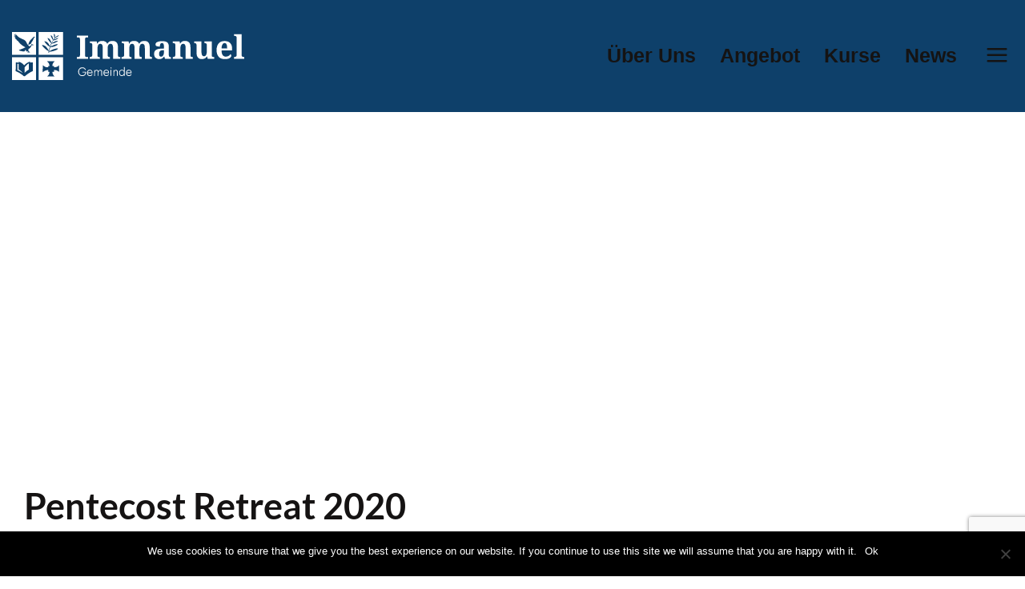

--- FILE ---
content_type: text/html; charset=UTF-8
request_url: https://berlinimmanuel.de/pentecost-retreat-2020/
body_size: 13553
content:
<!DOCTYPE html>
<html lang="en-US">
<head>
<meta charset="UTF-8" />
<meta name="viewport" content="width=device-width" />
<link rel="stylesheet" type="text/css" href="https://berlinimmanuel.de/wp-content/themes/cyberchurch_theme2/css/bootstrap-grid.min.css">
<meta name='robots' content='index, follow, max-image-preview:large, max-snippet:-1, max-video-preview:-1' />
<meta name="google-site-verification" content="hJqSQpw9NoE-F7BwJkYuB935jjlGJPfnRlbl6Ep5_ZY"/>

	<!-- This site is optimized with the Yoast SEO plugin v26.4 - https://yoast.com/wordpress/plugins/seo/ -->
	<title>Pentecost Retreat 2020 - Berlin Immanuel Gemeinde</title>
	<link rel="canonical" href="https://berlinimmanuel.de/pentecost-retreat-2020/" />
	<meta property="og:locale" content="en_US" />
	<meta property="og:type" content="article" />
	<meta property="og:title" content="Pentecost Retreat 2020 - Berlin Immanuel Gemeinde" />
	<meta property="og:description" content="Pentecost Retreat will take place on 31st May 2020. Plans are still be formalized and the schedule re-formatted given the current social-distancing rules in place in Berlin. It is likely that the Pentecost event will be held online and include Bible Studies and prayer meetings. Further announcements will be made in due course." />
	<meta property="og:url" content="https://berlinimmanuel.de/pentecost-retreat-2020/" />
	<meta property="og:site_name" content="Berlin Immanuel Gemeinde" />
	<meta property="article:published_time" content="2020-05-20T13:03:37+00:00" />
	<meta property="article:modified_time" content="2020-05-20T13:07:25+00:00" />
	<meta name="author" content="Macey Kim" />
	<meta name="twitter:card" content="summary_large_image" />
	<meta name="twitter:label1" content="Written by" />
	<meta name="twitter:data1" content="Macey Kim" />
	<script type="application/ld+json" class="yoast-schema-graph">{"@context":"https://schema.org","@graph":[{"@type":"WebPage","@id":"https://berlinimmanuel.de/pentecost-retreat-2020/","url":"https://berlinimmanuel.de/pentecost-retreat-2020/","name":"Pentecost Retreat 2020 - Berlin Immanuel Gemeinde","isPartOf":{"@id":"https://berlinimmanuel.de/#website"},"datePublished":"2020-05-20T13:03:37+00:00","dateModified":"2020-05-20T13:07:25+00:00","author":{"@id":"https://berlinimmanuel.de/#/schema/person/88f90d3a3ff834ee7e40b2d09831d45a"},"breadcrumb":{"@id":"https://berlinimmanuel.de/pentecost-retreat-2020/#breadcrumb"},"inLanguage":"en-US","potentialAction":[{"@type":"ReadAction","target":["https://berlinimmanuel.de/pentecost-retreat-2020/"]}]},{"@type":"BreadcrumbList","@id":"https://berlinimmanuel.de/pentecost-retreat-2020/#breadcrumb","itemListElement":[{"@type":"ListItem","position":1,"name":"Home","item":"https://berlinimmanuel.de/"},{"@type":"ListItem","position":2,"name":"Pentecost Retreat 2020"}]},{"@type":"WebSite","@id":"https://berlinimmanuel.de/#website","url":"https://berlinimmanuel.de/","name":"Berlin Immanuel Gemeinde","description":"","potentialAction":[{"@type":"SearchAction","target":{"@type":"EntryPoint","urlTemplate":"https://berlinimmanuel.de/?s={search_term_string}"},"query-input":{"@type":"PropertyValueSpecification","valueRequired":true,"valueName":"search_term_string"}}],"inLanguage":"en-US"},{"@type":"Person","@id":"https://berlinimmanuel.de/#/schema/person/88f90d3a3ff834ee7e40b2d09831d45a","name":"Macey Kim","image":{"@type":"ImageObject","inLanguage":"en-US","@id":"https://berlinimmanuel.de/#/schema/person/image/","url":"https://secure.gravatar.com/avatar/7786428fde3d80c18d81d74413665edc3afa174ec2d5b35db90d6faefa53ecc4?s=96&d=mm&r=g","contentUrl":"https://secure.gravatar.com/avatar/7786428fde3d80c18d81d74413665edc3afa174ec2d5b35db90d6faefa53ecc4?s=96&d=mm&r=g","caption":"Macey Kim"},"url":"https://berlinimmanuel.de/author/macey/"}]}</script>
	<!-- / Yoast SEO plugin. -->


<link rel="alternate" type="application/rss+xml" title="Berlin Immanuel Gemeinde &raquo; Feed" href="https://berlinimmanuel.de/feed/" />
<link rel="alternate" type="application/rss+xml" title="Berlin Immanuel Gemeinde &raquo; Comments Feed" href="https://berlinimmanuel.de/comments/feed/" />
<link rel="alternate" type="application/rss+xml" title="Berlin Immanuel Gemeinde &raquo; Pentecost Retreat 2020 Comments Feed" href="https://berlinimmanuel.de/pentecost-retreat-2020/feed/" />
<link rel="alternate" title="oEmbed (JSON)" type="application/json+oembed" href="https://berlinimmanuel.de/wp-json/oembed/1.0/embed?url=https%3A%2F%2Fberlinimmanuel.de%2Fpentecost-retreat-2020%2F" />
<link rel="alternate" title="oEmbed (XML)" type="text/xml+oembed" href="https://berlinimmanuel.de/wp-json/oembed/1.0/embed?url=https%3A%2F%2Fberlinimmanuel.de%2Fpentecost-retreat-2020%2F&#038;format=xml" />
<style id='wp-img-auto-sizes-contain-inline-css' type='text/css'>
img:is([sizes=auto i],[sizes^="auto," i]){contain-intrinsic-size:3000px 1500px}
/*# sourceURL=wp-img-auto-sizes-contain-inline-css */
</style>
<link rel='stylesheet' id='hfe-widgets-style-css' href='https://berlinimmanuel.de/wp-content/plugins/header-footer-elementor/inc/widgets-css/frontend.css?ver=2.8.1' type='text/css' media='all' />
<style id='wp-emoji-styles-inline-css' type='text/css'>

	img.wp-smiley, img.emoji {
		display: inline !important;
		border: none !important;
		box-shadow: none !important;
		height: 1em !important;
		width: 1em !important;
		margin: 0 0.07em !important;
		vertical-align: -0.1em !important;
		background: none !important;
		padding: 0 !important;
	}
/*# sourceURL=wp-emoji-styles-inline-css */
</style>
<link rel='stylesheet' id='wp-block-library-css' href='https://berlinimmanuel.de/wp-includes/css/dist/block-library/style.min.css?ver=6.9' type='text/css' media='all' />
<style id='classic-theme-styles-inline-css' type='text/css'>
/*! This file is auto-generated */
.wp-block-button__link{color:#fff;background-color:#32373c;border-radius:9999px;box-shadow:none;text-decoration:none;padding:calc(.667em + 2px) calc(1.333em + 2px);font-size:1.125em}.wp-block-file__button{background:#32373c;color:#fff;text-decoration:none}
/*# sourceURL=/wp-includes/css/classic-themes.min.css */
</style>
<style id='global-styles-inline-css' type='text/css'>
:root{--wp--preset--aspect-ratio--square: 1;--wp--preset--aspect-ratio--4-3: 4/3;--wp--preset--aspect-ratio--3-4: 3/4;--wp--preset--aspect-ratio--3-2: 3/2;--wp--preset--aspect-ratio--2-3: 2/3;--wp--preset--aspect-ratio--16-9: 16/9;--wp--preset--aspect-ratio--9-16: 9/16;--wp--preset--color--black: #000000;--wp--preset--color--cyan-bluish-gray: #abb8c3;--wp--preset--color--white: #ffffff;--wp--preset--color--pale-pink: #f78da7;--wp--preset--color--vivid-red: #cf2e2e;--wp--preset--color--luminous-vivid-orange: #ff6900;--wp--preset--color--luminous-vivid-amber: #fcb900;--wp--preset--color--light-green-cyan: #7bdcb5;--wp--preset--color--vivid-green-cyan: #00d084;--wp--preset--color--pale-cyan-blue: #8ed1fc;--wp--preset--color--vivid-cyan-blue: #0693e3;--wp--preset--color--vivid-purple: #9b51e0;--wp--preset--gradient--vivid-cyan-blue-to-vivid-purple: linear-gradient(135deg,rgb(6,147,227) 0%,rgb(155,81,224) 100%);--wp--preset--gradient--light-green-cyan-to-vivid-green-cyan: linear-gradient(135deg,rgb(122,220,180) 0%,rgb(0,208,130) 100%);--wp--preset--gradient--luminous-vivid-amber-to-luminous-vivid-orange: linear-gradient(135deg,rgb(252,185,0) 0%,rgb(255,105,0) 100%);--wp--preset--gradient--luminous-vivid-orange-to-vivid-red: linear-gradient(135deg,rgb(255,105,0) 0%,rgb(207,46,46) 100%);--wp--preset--gradient--very-light-gray-to-cyan-bluish-gray: linear-gradient(135deg,rgb(238,238,238) 0%,rgb(169,184,195) 100%);--wp--preset--gradient--cool-to-warm-spectrum: linear-gradient(135deg,rgb(74,234,220) 0%,rgb(151,120,209) 20%,rgb(207,42,186) 40%,rgb(238,44,130) 60%,rgb(251,105,98) 80%,rgb(254,248,76) 100%);--wp--preset--gradient--blush-light-purple: linear-gradient(135deg,rgb(255,206,236) 0%,rgb(152,150,240) 100%);--wp--preset--gradient--blush-bordeaux: linear-gradient(135deg,rgb(254,205,165) 0%,rgb(254,45,45) 50%,rgb(107,0,62) 100%);--wp--preset--gradient--luminous-dusk: linear-gradient(135deg,rgb(255,203,112) 0%,rgb(199,81,192) 50%,rgb(65,88,208) 100%);--wp--preset--gradient--pale-ocean: linear-gradient(135deg,rgb(255,245,203) 0%,rgb(182,227,212) 50%,rgb(51,167,181) 100%);--wp--preset--gradient--electric-grass: linear-gradient(135deg,rgb(202,248,128) 0%,rgb(113,206,126) 100%);--wp--preset--gradient--midnight: linear-gradient(135deg,rgb(2,3,129) 0%,rgb(40,116,252) 100%);--wp--preset--font-size--small: 13px;--wp--preset--font-size--medium: 20px;--wp--preset--font-size--large: 36px;--wp--preset--font-size--x-large: 42px;--wp--preset--spacing--20: 0.44rem;--wp--preset--spacing--30: 0.67rem;--wp--preset--spacing--40: 1rem;--wp--preset--spacing--50: 1.5rem;--wp--preset--spacing--60: 2.25rem;--wp--preset--spacing--70: 3.38rem;--wp--preset--spacing--80: 5.06rem;--wp--preset--shadow--natural: 6px 6px 9px rgba(0, 0, 0, 0.2);--wp--preset--shadow--deep: 12px 12px 50px rgba(0, 0, 0, 0.4);--wp--preset--shadow--sharp: 6px 6px 0px rgba(0, 0, 0, 0.2);--wp--preset--shadow--outlined: 6px 6px 0px -3px rgb(255, 255, 255), 6px 6px rgb(0, 0, 0);--wp--preset--shadow--crisp: 6px 6px 0px rgb(0, 0, 0);}:where(.is-layout-flex){gap: 0.5em;}:where(.is-layout-grid){gap: 0.5em;}body .is-layout-flex{display: flex;}.is-layout-flex{flex-wrap: wrap;align-items: center;}.is-layout-flex > :is(*, div){margin: 0;}body .is-layout-grid{display: grid;}.is-layout-grid > :is(*, div){margin: 0;}:where(.wp-block-columns.is-layout-flex){gap: 2em;}:where(.wp-block-columns.is-layout-grid){gap: 2em;}:where(.wp-block-post-template.is-layout-flex){gap: 1.25em;}:where(.wp-block-post-template.is-layout-grid){gap: 1.25em;}.has-black-color{color: var(--wp--preset--color--black) !important;}.has-cyan-bluish-gray-color{color: var(--wp--preset--color--cyan-bluish-gray) !important;}.has-white-color{color: var(--wp--preset--color--white) !important;}.has-pale-pink-color{color: var(--wp--preset--color--pale-pink) !important;}.has-vivid-red-color{color: var(--wp--preset--color--vivid-red) !important;}.has-luminous-vivid-orange-color{color: var(--wp--preset--color--luminous-vivid-orange) !important;}.has-luminous-vivid-amber-color{color: var(--wp--preset--color--luminous-vivid-amber) !important;}.has-light-green-cyan-color{color: var(--wp--preset--color--light-green-cyan) !important;}.has-vivid-green-cyan-color{color: var(--wp--preset--color--vivid-green-cyan) !important;}.has-pale-cyan-blue-color{color: var(--wp--preset--color--pale-cyan-blue) !important;}.has-vivid-cyan-blue-color{color: var(--wp--preset--color--vivid-cyan-blue) !important;}.has-vivid-purple-color{color: var(--wp--preset--color--vivid-purple) !important;}.has-black-background-color{background-color: var(--wp--preset--color--black) !important;}.has-cyan-bluish-gray-background-color{background-color: var(--wp--preset--color--cyan-bluish-gray) !important;}.has-white-background-color{background-color: var(--wp--preset--color--white) !important;}.has-pale-pink-background-color{background-color: var(--wp--preset--color--pale-pink) !important;}.has-vivid-red-background-color{background-color: var(--wp--preset--color--vivid-red) !important;}.has-luminous-vivid-orange-background-color{background-color: var(--wp--preset--color--luminous-vivid-orange) !important;}.has-luminous-vivid-amber-background-color{background-color: var(--wp--preset--color--luminous-vivid-amber) !important;}.has-light-green-cyan-background-color{background-color: var(--wp--preset--color--light-green-cyan) !important;}.has-vivid-green-cyan-background-color{background-color: var(--wp--preset--color--vivid-green-cyan) !important;}.has-pale-cyan-blue-background-color{background-color: var(--wp--preset--color--pale-cyan-blue) !important;}.has-vivid-cyan-blue-background-color{background-color: var(--wp--preset--color--vivid-cyan-blue) !important;}.has-vivid-purple-background-color{background-color: var(--wp--preset--color--vivid-purple) !important;}.has-black-border-color{border-color: var(--wp--preset--color--black) !important;}.has-cyan-bluish-gray-border-color{border-color: var(--wp--preset--color--cyan-bluish-gray) !important;}.has-white-border-color{border-color: var(--wp--preset--color--white) !important;}.has-pale-pink-border-color{border-color: var(--wp--preset--color--pale-pink) !important;}.has-vivid-red-border-color{border-color: var(--wp--preset--color--vivid-red) !important;}.has-luminous-vivid-orange-border-color{border-color: var(--wp--preset--color--luminous-vivid-orange) !important;}.has-luminous-vivid-amber-border-color{border-color: var(--wp--preset--color--luminous-vivid-amber) !important;}.has-light-green-cyan-border-color{border-color: var(--wp--preset--color--light-green-cyan) !important;}.has-vivid-green-cyan-border-color{border-color: var(--wp--preset--color--vivid-green-cyan) !important;}.has-pale-cyan-blue-border-color{border-color: var(--wp--preset--color--pale-cyan-blue) !important;}.has-vivid-cyan-blue-border-color{border-color: var(--wp--preset--color--vivid-cyan-blue) !important;}.has-vivid-purple-border-color{border-color: var(--wp--preset--color--vivid-purple) !important;}.has-vivid-cyan-blue-to-vivid-purple-gradient-background{background: var(--wp--preset--gradient--vivid-cyan-blue-to-vivid-purple) !important;}.has-light-green-cyan-to-vivid-green-cyan-gradient-background{background: var(--wp--preset--gradient--light-green-cyan-to-vivid-green-cyan) !important;}.has-luminous-vivid-amber-to-luminous-vivid-orange-gradient-background{background: var(--wp--preset--gradient--luminous-vivid-amber-to-luminous-vivid-orange) !important;}.has-luminous-vivid-orange-to-vivid-red-gradient-background{background: var(--wp--preset--gradient--luminous-vivid-orange-to-vivid-red) !important;}.has-very-light-gray-to-cyan-bluish-gray-gradient-background{background: var(--wp--preset--gradient--very-light-gray-to-cyan-bluish-gray) !important;}.has-cool-to-warm-spectrum-gradient-background{background: var(--wp--preset--gradient--cool-to-warm-spectrum) !important;}.has-blush-light-purple-gradient-background{background: var(--wp--preset--gradient--blush-light-purple) !important;}.has-blush-bordeaux-gradient-background{background: var(--wp--preset--gradient--blush-bordeaux) !important;}.has-luminous-dusk-gradient-background{background: var(--wp--preset--gradient--luminous-dusk) !important;}.has-pale-ocean-gradient-background{background: var(--wp--preset--gradient--pale-ocean) !important;}.has-electric-grass-gradient-background{background: var(--wp--preset--gradient--electric-grass) !important;}.has-midnight-gradient-background{background: var(--wp--preset--gradient--midnight) !important;}.has-small-font-size{font-size: var(--wp--preset--font-size--small) !important;}.has-medium-font-size{font-size: var(--wp--preset--font-size--medium) !important;}.has-large-font-size{font-size: var(--wp--preset--font-size--large) !important;}.has-x-large-font-size{font-size: var(--wp--preset--font-size--x-large) !important;}
:where(.wp-block-post-template.is-layout-flex){gap: 1.25em;}:where(.wp-block-post-template.is-layout-grid){gap: 1.25em;}
:where(.wp-block-term-template.is-layout-flex){gap: 1.25em;}:where(.wp-block-term-template.is-layout-grid){gap: 1.25em;}
:where(.wp-block-columns.is-layout-flex){gap: 2em;}:where(.wp-block-columns.is-layout-grid){gap: 2em;}
:root :where(.wp-block-pullquote){font-size: 1.5em;line-height: 1.6;}
/*# sourceURL=global-styles-inline-css */
</style>
<link rel='stylesheet' id='contact-form-7-css' href='https://berlinimmanuel.de/wp-content/plugins/contact-form-7/includes/css/styles.css?ver=6.1.4' type='text/css' media='all' />
<link rel='stylesheet' id='cookie-notice-front-css' href='https://berlinimmanuel.de/wp-content/plugins/cookie-notice/css/front.min.css?ver=2.5.11' type='text/css' media='all' />
<link rel='stylesheet' id='hfe-style-css' href='https://berlinimmanuel.de/wp-content/plugins/header-footer-elementor/assets/css/header-footer-elementor.css?ver=2.8.1' type='text/css' media='all' />
<link rel='stylesheet' id='elementor-icons-css' href='https://berlinimmanuel.de/wp-content/plugins/elementor/assets/lib/eicons/css/elementor-icons.min.css?ver=5.45.0' type='text/css' media='all' />
<link rel='stylesheet' id='elementor-frontend-css' href='https://berlinimmanuel.de/wp-content/plugins/elementor/assets/css/frontend.min.css?ver=3.34.1' type='text/css' media='all' />
<style id='elementor-frontend-inline-css' type='text/css'>
.elementor-kit-906{--e-global-color-primary:#6EC1E4;--e-global-color-secondary:#54595F;--e-global-color-text:#7A7A7A;--e-global-color-accent:#61CE70;--e-global-color-229de1c:#0E406A;--e-global-typography-primary-font-family:"Roboto";--e-global-typography-primary-font-weight:600;--e-global-typography-secondary-font-family:"Roboto Slab";--e-global-typography-secondary-font-weight:400;--e-global-typography-text-font-family:"Roboto";--e-global-typography-text-font-weight:400;--e-global-typography-accent-font-family:"Roboto";--e-global-typography-accent-font-weight:500;}.elementor-kit-906 e-page-transition{background-color:#FFBC7D;}.elementor-section.elementor-section-boxed > .elementor-container{max-width:1311px;}.e-con{--container-max-width:1311px;}.elementor-widget:not(:last-child){margin-block-end:20px;}.elementor-element{--widgets-spacing:20px 20px;--widgets-spacing-row:20px;--widgets-spacing-column:20px;}{}h1.entry-title{display:var(--page-title-display);}@media(max-width:1024px){.elementor-section.elementor-section-boxed > .elementor-container{max-width:1024px;}.e-con{--container-max-width:1024px;}}@media(max-width:767px){.elementor-section.elementor-section-boxed > .elementor-container{max-width:767px;}.e-con{--container-max-width:767px;}}
.elementor-2471 .elementor-element.elementor-element-4f1c79f6{transition:background 0.3s, border 0.3s, border-radius 0.3s, box-shadow 0.3s;padding:40px 0px 40px 0px;}.elementor-2471 .elementor-element.elementor-element-4f1c79f6 > .elementor-background-overlay{transition:background 0.3s, border-radius 0.3s, opacity 0.3s;}.elementor-2471 .elementor-element.elementor-element-6476af36 > .elementor-element-populated{padding:0px 0px 0px 0px;}.elementor-2471 .elementor-element.elementor-element-630b86a{transition:background 0.3s, border 0.3s, border-radius 0.3s, box-shadow 0.3s;}.elementor-2471 .elementor-element.elementor-element-630b86a > .elementor-background-overlay{transition:background 0.3s, border-radius 0.3s, opacity 0.3s;}.elementor-2471 .elementor-element.elementor-element-49d3937 > .elementor-element-populated{padding:0px 15px 0px 15px;}.elementor-2471 .elementor-element.elementor-element-d240321 .hfe-site-logo-container, .elementor-2471 .elementor-element.elementor-element-d240321 .hfe-caption-width figcaption{text-align:left;}.elementor-2471 .elementor-element.elementor-element-d240321 .hfe-site-logo .hfe-site-logo-container img{width:240px;}.elementor-2471 .elementor-element.elementor-element-d240321 .widget-image-caption{margin-top:0px;margin-bottom:0px;}.elementor-2471 .elementor-element.elementor-element-d240321 .hfe-site-logo-container .hfe-site-logo-img{border-style:none;}.elementor-2471 .elementor-element.elementor-element-04217f7 > .elementor-element-populated{padding:0px 15px 0px 15px;}.elementor-2471 .elementor-element.elementor-element-803b1c1 > .elementor-widget-container{margin:0px 0px 26px 0px;}.elementor-2471 .elementor-element.elementor-element-803b1c1{text-align:start;font-family:"Lato", Sans-serif;font-size:17px;line-height:27.5px;}.elementor-2471 .elementor-element.elementor-element-2f47e767 .hfe-copyright-wrapper{text-align:left;}.elementor-2471 .elementor-element.elementor-element-2f47e767 .hfe-copyright-wrapper, .elementor-2471 .elementor-element.elementor-element-2f47e767 .hfe-copyright-wrapper a{font-size:15px;}.elementor-2471 .elementor-element.elementor-element-f70e7db > .elementor-element-populated{padding:0px 15px 0px 15px;}.elementor-2471 .elementor-element.elementor-element-d802da3 > .elementor-element-populated{padding:0px 14px 0px 59px;}.elementor-2471 .elementor-element.elementor-element-39004a6 > .elementor-widget-container{margin:0px 0px 26px 0px;}.elementor-2471 .elementor-element.elementor-element-39004a6{column-gap:65px;text-align:start;font-family:"Lato", Sans-serif;font-size:19.5px;line-height:27.5px;}@media(min-width:768px){.elementor-2471 .elementor-element.elementor-element-04217f7{width:45.679%;}.elementor-2471 .elementor-element.elementor-element-f70e7db{width:15.908%;}.elementor-2471 .elementor-element.elementor-element-d802da3{width:4.553%;}}
.elementor-1667 .elementor-element.elementor-element-4b998feb > .elementor-container{min-height:390px;}.elementor-1667 .elementor-element.elementor-element-4b998feb:not(.elementor-motion-effects-element-type-background), .elementor-1667 .elementor-element.elementor-element-4b998feb > .elementor-motion-effects-container > .elementor-motion-effects-layer{background-position:center center;background-repeat:no-repeat;background-size:cover;}.elementor-1667 .elementor-element.elementor-element-4b998feb{transition:background 0.3s, border 0.3s, border-radius 0.3s, box-shadow 0.3s;margin-top:0px;margin-bottom:0px;padding:0px 0px 0px 0px;}.elementor-1667 .elementor-element.elementor-element-4b998feb > .elementor-background-overlay{transition:background 0.3s, border-radius 0.3s, opacity 0.3s;}.elementor-1667 .elementor-element.elementor-element-17fa88d9 > .elementor-element-populated{margin:0px 0px 0px 0px;--e-column-margin-right:0px;--e-column-margin-left:0px;padding:0px 0px 0px 0px;}.elementor-1667 .elementor-element.elementor-element-0437439 > .elementor-widget-container{margin:0px 0px 0px 0px;padding:0px 0px 0px 0px;}.elementor-1667 .elementor-element.elementor-element-0437439{text-align:center;}.elementor-1667 .elementor-element.elementor-element-6e6fadea{padding:40px 0px 0px 0px;}.elementor-1667 .elementor-element.elementor-element-77c62b63 > .elementor-element-populated{padding:0px 15px 0px 15px;}.elementor-1667 .elementor-element.elementor-element-22d1d570 > .elementor-widget-container{margin:40px 0px 30px 0px;}.elementor-1667 .elementor-element.elementor-element-22d1d570 .elementor-heading-title, .elementor-1667 .elementor-element.elementor-element-22d1d570 .hfe-page-title a{font-family:"Lato", Sans-serif;font-size:44.5px;font-weight:700;}.elementor-1667 .elementor-element.elementor-element-25603d71{padding:40px 0px 0px 0px;}.elementor-1667 .elementor-element.elementor-element-510db5c1 > .elementor-element-populated{padding:0px 15px 40px 15px;}.elementor-1667 .elementor-element.elementor-element-179030d7{--grid-side-margin:7px;--grid-column-gap:7px;--grid-row-gap:0px;--grid-bottom-margin:0px;--e-share-buttons-primary-color:#151515;}.elementor-1667 .elementor-element.elementor-element-179030d7 .elementor-share-btn{font-size:calc(0.9px * 10);}.elementor-1667 .elementor-element.elementor-element-179030d7 .elementor-share-btn__icon{--e-share-buttons-icon-size:18px;}.elementor-1667 .elementor-element.elementor-element-48526258{--divider-border-style:solid;--divider-color:#626262;--divider-border-width:2px;}.elementor-1667 .elementor-element.elementor-element-48526258 > .elementor-widget-container{margin:30px 0px 0px 0px;}.elementor-1667 .elementor-element.elementor-element-48526258 .elementor-divider-separator{width:240px;}.elementor-1667 .elementor-element.elementor-element-48526258 .elementor-divider{padding-block-start:0px;padding-block-end:0px;}.elementor-1667 .elementor-element.elementor-element-5936fb2c > .elementor-element-populated{padding:0px 15px 40px 15px;}@media(min-width:768px){.elementor-1667 .elementor-element.elementor-element-510db5c1{width:25%;}.elementor-1667 .elementor-element.elementor-element-5936fb2c{width:75%;}}@media(max-width:1024px){ .elementor-1667 .elementor-element.elementor-element-179030d7{--grid-side-margin:7px;--grid-column-gap:7px;--grid-row-gap:0px;--grid-bottom-margin:0px;}}@media(max-width:767px){ .elementor-1667 .elementor-element.elementor-element-179030d7{--grid-side-margin:7px;--grid-column-gap:7px;--grid-row-gap:0px;--grid-bottom-margin:0px;}}/* Start custom CSS */p > a {
    text-decoration:underline;
}
p > a:hover {
    text-decoration:none;
}/* End custom CSS */
/*# sourceURL=elementor-frontend-inline-css */
</style>
<link rel='stylesheet' id='elementor-pro-css' href='https://berlinimmanuel.de/wp-content/plugins/elementor-pro/assets/css/frontend.min.css?ver=3.24.4' type='text/css' media='all' />
<link rel='stylesheet' id='font-awesome-5-all-css' href='https://berlinimmanuel.de/wp-content/plugins/elementor/assets/lib/font-awesome/css/all.min.css?ver=3.34.1' type='text/css' media='all' />
<link rel='stylesheet' id='font-awesome-4-shim-css' href='https://berlinimmanuel.de/wp-content/plugins/elementor/assets/lib/font-awesome/css/v4-shims.min.css?ver=3.34.1' type='text/css' media='all' />
<link rel='stylesheet' id='blankslate-style-css' href='https://berlinimmanuel.de/wp-content/themes/cyberchurch_theme2/style.css?t=1768969152&#038;ver=6.9' type='text/css' media='all' />
<link rel='stylesheet' id='widget-image-css' href='https://berlinimmanuel.de/wp-content/plugins/elementor/assets/css/widget-image.min.css?ver=3.34.1' type='text/css' media='all' />
<link rel='stylesheet' id='widget-share-buttons-css' href='https://berlinimmanuel.de/wp-content/plugins/elementor-pro/assets/css/widget-share-buttons.min.css?ver=3.24.4' type='text/css' media='all' />
<link rel='stylesheet' id='e-apple-webkit-css' href='https://berlinimmanuel.de/wp-content/plugins/elementor/assets/css/conditionals/apple-webkit.min.css?ver=3.34.1' type='text/css' media='all' />
<link rel='stylesheet' id='elementor-icons-shared-0-css' href='https://berlinimmanuel.de/wp-content/plugins/elementor/assets/lib/font-awesome/css/fontawesome.min.css?ver=5.15.3' type='text/css' media='all' />
<link rel='stylesheet' id='elementor-icons-fa-solid-css' href='https://berlinimmanuel.de/wp-content/plugins/elementor/assets/lib/font-awesome/css/solid.min.css?ver=5.15.3' type='text/css' media='all' />
<link rel='stylesheet' id='elementor-icons-fa-brands-css' href='https://berlinimmanuel.de/wp-content/plugins/elementor/assets/lib/font-awesome/css/brands.min.css?ver=5.15.3' type='text/css' media='all' />
<link rel='stylesheet' id='widget-divider-css' href='https://berlinimmanuel.de/wp-content/plugins/elementor/assets/css/widget-divider.min.css?ver=3.34.1' type='text/css' media='all' />
<link rel='stylesheet' id='hfe-elementor-icons-css' href='https://berlinimmanuel.de/wp-content/plugins/elementor/assets/lib/eicons/css/elementor-icons.min.css?ver=5.34.0' type='text/css' media='all' />
<link rel='stylesheet' id='hfe-icons-list-css' href='https://berlinimmanuel.de/wp-content/plugins/elementor/assets/css/widget-icon-list.min.css?ver=3.24.3' type='text/css' media='all' />
<link rel='stylesheet' id='hfe-social-icons-css' href='https://berlinimmanuel.de/wp-content/plugins/elementor/assets/css/widget-social-icons.min.css?ver=3.24.0' type='text/css' media='all' />
<link rel='stylesheet' id='hfe-social-share-icons-brands-css' href='https://berlinimmanuel.de/wp-content/plugins/elementor/assets/lib/font-awesome/css/brands.css?ver=5.15.3' type='text/css' media='all' />
<link rel='stylesheet' id='hfe-social-share-icons-fontawesome-css' href='https://berlinimmanuel.de/wp-content/plugins/elementor/assets/lib/font-awesome/css/fontawesome.css?ver=5.15.3' type='text/css' media='all' />
<link rel='stylesheet' id='hfe-nav-menu-icons-css' href='https://berlinimmanuel.de/wp-content/plugins/elementor/assets/lib/font-awesome/css/solid.css?ver=5.15.3' type='text/css' media='all' />
<link rel='stylesheet' id='hfe-widget-blockquote-css' href='https://berlinimmanuel.de/wp-content/plugins/elementor-pro/assets/css/widget-blockquote.min.css?ver=3.25.0' type='text/css' media='all' />
<link rel='stylesheet' id='hfe-mega-menu-css' href='https://berlinimmanuel.de/wp-content/plugins/elementor-pro/assets/css/widget-mega-menu.min.css?ver=3.26.2' type='text/css' media='all' />
<link rel='stylesheet' id='hfe-nav-menu-widget-css' href='https://berlinimmanuel.de/wp-content/plugins/elementor-pro/assets/css/widget-nav-menu.min.css?ver=3.26.0' type='text/css' media='all' />
<link rel='stylesheet' id='elementor-gf-local-roboto-css' href='https://berlinimmanuel.de/wp-content/uploads/elementor/google-fonts/css/roboto.css?ver=1747030012' type='text/css' media='all' />
<link rel='stylesheet' id='elementor-gf-local-robotoslab-css' href='https://berlinimmanuel.de/wp-content/uploads/elementor/google-fonts/css/robotoslab.css?ver=1747030022' type='text/css' media='all' />
<link rel='stylesheet' id='elementor-gf-local-lato-css' href='https://berlinimmanuel.de/wp-content/uploads/elementor/google-fonts/css/lato.css?ver=1747030025' type='text/css' media='all' />
<script type="text/javascript" id="cookie-notice-front-js-before">
/* <![CDATA[ */
var cnArgs = {"ajaxUrl":"https:\/\/berlinimmanuel.de\/wp-admin\/admin-ajax.php","nonce":"f5d5a8ba17","hideEffect":"fade","position":"bottom","onScroll":false,"onScrollOffset":100,"onClick":false,"cookieName":"cookie_notice_accepted","cookieTime":2592000,"cookieTimeRejected":2592000,"globalCookie":false,"redirection":false,"cache":false,"revokeCookies":false,"revokeCookiesOpt":"automatic"};

//# sourceURL=cookie-notice-front-js-before
/* ]]> */
</script>
<script type="text/javascript" src="https://berlinimmanuel.de/wp-content/plugins/cookie-notice/js/front.min.js?ver=2.5.11" id="cookie-notice-front-js"></script>
<script type="text/javascript" src="https://berlinimmanuel.de/wp-content/plugins/elementor/assets/lib/font-awesome/js/v4-shims.min.js?ver=3.34.1" id="font-awesome-4-shim-js"></script>
<script type="text/javascript" src="https://berlinimmanuel.de/wp-includes/js/jquery/jquery.min.js?ver=3.7.1" id="jquery-core-js"></script>
<script type="text/javascript" src="https://berlinimmanuel.de/wp-includes/js/jquery/jquery-migrate.min.js?ver=3.4.1" id="jquery-migrate-js"></script>
<script type="text/javascript" id="jquery-js-after">
/* <![CDATA[ */
!function($){"use strict";$(document).ready(function(){$(this).scrollTop()>100&&$(".hfe-scroll-to-top-wrap").removeClass("hfe-scroll-to-top-hide"),$(window).scroll(function(){$(this).scrollTop()<100?$(".hfe-scroll-to-top-wrap").fadeOut(300):$(".hfe-scroll-to-top-wrap").fadeIn(300)}),$(".hfe-scroll-to-top-wrap").on("click",function(){$("html, body").animate({scrollTop:0},300);return!1})})}(jQuery);
!function($){'use strict';$(document).ready(function(){var bar=$('.hfe-reading-progress-bar');if(!bar.length)return;$(window).on('scroll',function(){var s=$(window).scrollTop(),d=$(document).height()-$(window).height(),p=d? s/d*100:0;bar.css('width',p+'%')});});}(jQuery);
//# sourceURL=jquery-js-after
/* ]]> */
</script>
<link rel="https://api.w.org/" href="https://berlinimmanuel.de/wp-json/" /><link rel="alternate" title="JSON" type="application/json" href="https://berlinimmanuel.de/wp-json/wp/v2/posts/893" /><link rel="EditURI" type="application/rsd+xml" title="RSD" href="https://berlinimmanuel.de/xmlrpc.php?rsd" />
<meta name="generator" content="WordPress 6.9" />
<link rel='shortlink' href='https://berlinimmanuel.de/?p=893' />
<script type="text/javascript">
(function(url){
	if(/(?:Chrome\/26\.0\.1410\.63 Safari\/537\.31|WordfenceTestMonBot)/.test(navigator.userAgent)){ return; }
	var addEvent = function(evt, handler) {
		if (window.addEventListener) {
			document.addEventListener(evt, handler, false);
		} else if (window.attachEvent) {
			document.attachEvent('on' + evt, handler);
		}
	};
	var removeEvent = function(evt, handler) {
		if (window.removeEventListener) {
			document.removeEventListener(evt, handler, false);
		} else if (window.detachEvent) {
			document.detachEvent('on' + evt, handler);
		}
	};
	var evts = 'contextmenu dblclick drag dragend dragenter dragleave dragover dragstart drop keydown keypress keyup mousedown mousemove mouseout mouseover mouseup mousewheel scroll'.split(' ');
	var logHuman = function() {
		if (window.wfLogHumanRan) { return; }
		window.wfLogHumanRan = true;
		var wfscr = document.createElement('script');
		wfscr.type = 'text/javascript';
		wfscr.async = true;
		wfscr.src = url + '&r=' + Math.random();
		(document.getElementsByTagName('head')[0]||document.getElementsByTagName('body')[0]).appendChild(wfscr);
		for (var i = 0; i < evts.length; i++) {
			removeEvent(evts[i], logHuman);
		}
	};
	for (var i = 0; i < evts.length; i++) {
		addEvent(evts[i], logHuman);
	}
})('//berlinimmanuel.de/?wordfence_lh=1&hid=59C2922F47AA6ADC7893AF6916570381');
</script><link rel="pingback" href="https://berlinimmanuel.de/xmlrpc.php" />
<meta name="generator" content="Elementor 3.34.1; features: additional_custom_breakpoints; settings: css_print_method-internal, google_font-enabled, font_display-auto">
<!-- Google Tag Manager -->
<script>(function(w,d,s,l,i){w[l]=w[l]||[];w[l].push({'gtm.start':
new Date().getTime(),event:'gtm.js'});var f=d.getElementsByTagName(s)[0],
j=d.createElement(s),dl=l!='dataLayer'?'&l='+l:'';j.async=true;j.src=
'https://www.googletagmanager.com/gtm.js?id='+i+dl;f.parentNode.insertBefore(j,f);
})(window,document,'script','dataLayer','GTM-MR6RGKM8');</script>
<!-- End Google Tag Manager -->
			<style>
				.e-con.e-parent:nth-of-type(n+4):not(.e-lazyloaded):not(.e-no-lazyload),
				.e-con.e-parent:nth-of-type(n+4):not(.e-lazyloaded):not(.e-no-lazyload) * {
					background-image: none !important;
				}
				@media screen and (max-height: 1024px) {
					.e-con.e-parent:nth-of-type(n+3):not(.e-lazyloaded):not(.e-no-lazyload),
					.e-con.e-parent:nth-of-type(n+3):not(.e-lazyloaded):not(.e-no-lazyload) * {
						background-image: none !important;
					}
				}
				@media screen and (max-height: 640px) {
					.e-con.e-parent:nth-of-type(n+2):not(.e-lazyloaded):not(.e-no-lazyload),
					.e-con.e-parent:nth-of-type(n+2):not(.e-lazyloaded):not(.e-no-lazyload) * {
						background-image: none !important;
					}
				}
			</style>
			<link rel="icon" href="https://berlinimmanuel.de/wp-content/uploads/2021/10/cropped-favicon-32x32.png" sizes="32x32" />
<link rel="icon" href="https://berlinimmanuel.de/wp-content/uploads/2021/10/cropped-favicon-192x192.png" sizes="192x192" />
<link rel="apple-touch-icon" href="https://berlinimmanuel.de/wp-content/uploads/2021/10/cropped-favicon-180x180.png" />
<meta name="msapplication-TileImage" content="https://berlinimmanuel.de/wp-content/uploads/2021/10/cropped-favicon-270x270.png" />
		<style type="text/css" id="wp-custom-css">
			.scrollHeader.home #header {
	color:white;
}
body.scrollHeader.home button.menu:hover,
body.scrollHeader.home button.menu {
	background-color:white;
}		</style>
		<style>
body .elementor .button3 .elementor-button,
body .elementor .button .elementor-button,
.elementor-text-editor a:hover,
.esf_insta_load_more_btns_wrap .esf_insta_feed_btns_holder .esf-insta-follow-btn,
.elementor-section.c,
.slick-down .elementor-button-link,
.scrollHeader.home #header,
.main-menu li a::before,
.button .elementor-button,
#header {
  background-color:#0e406a;
}
.title a:hover {
  color:#0e406a;
}
.elementor-widget-theme-post-content .elementor-widget-container a,
.elementor-text-editor a {
  text-decoration:2px underline #0e406a;
}
.elementor-widget-theme-post-content .elementor-widget-container a:hover {
  background-color:#0e406a;
  text-decoration:none;
}
body .elementor .button .elementor-button,
body .elementor .button2 .elementor-button,
#header,
#mobile-menu {
  color:#151313;
}
body .elementor .button2 .elementor-button:hover,
body .elementor .button .elementor-button:hover,
button.menu-close:hover,
button.menu:hover,
.scrollHeader.home button.menu:hover,
button.menu-close,
button.menu,
.scrollHeader.home button.menu {
  background-color:#151313;
}
.home #header {
  color:#ffffff;
}
.home button.menu:hover,
.home button.menu {
  background-color:#ffffff;
}
</style>
<script>
  document.tidioChatLang = document.querySelector("html").getAttribute("lang");
  (function($) {
    $(document).ready(function() {
      menuButtons();

      scrollHeader();
      $( window ).resize(function() {
        scrollHeader();
      });
    });

    function menuButtons() {
      var body = $('body');
      $('button.menu').click(function() {
        if (!body.hasClass('show-menu')) {
          body.addClass('show-menu');
        }
        else {
          body.removeClass('show-menu');
        }
      });

      $('.menu-close').click(function() {
        if (!body.hasClass('show-menu')) {
          body.addClass('show-menu');
        }
        else {
          body.removeClass('show-menu');
        }
      });

      /* keyboard controls */
      $(document).keyup(function(e) {
          if (e.keyCode == 27) { // esc key
              if (body.hasClass('show-menu')) {
                body.removeClass('show-menu');
              }
          }
      });
    }
    
    function scrollHeader() {
      var body = $('body');
      var obj = $('#header');
      var obj_h = obj.outerHeight();
      var win_w = $(window).outerWidth();
      
      if(!body.hasClass('home')) {
        body.css('padding-top',obj_h);
      }
      else {
        body.css('padding-top','');
      }

      $(window).on('scroll', function() {
        var st = $(window).scrollTop();
        if (st > obj_h) {
          body.addClass('scrollHeader');
          ``}
        else {
          body.removeClass('scrollHeader');
        }
      });
    }
  })(jQuery);
</script>
</head>
<body class="wp-singular post-template-default single single-post postid-893 single-format-standard wp-theme-cyberchurch_theme2 cookies-not-set ehf-footer ehf-template-cyberchurch_theme2 ehf-stylesheet-cyberchurch_theme2 elementor-default elementor-template-full-width elementor-kit-906 elementor-page-1667">
<div id="wrapper" class="hfeed">
<header id="header">
  <div class="container-fluid d-flex align-items-center justify-content-between">
    <div id="branding">
        <a title="Berlin Immanuel Gemeinde" href="https://berlinimmanuel.de/">
                  <img class="logo-light" src="https://berlinimmanuel.de/wp-content/uploads/2021/10/immanuel-gemeinde-white.svg" alt="Berlin Immanuel Gemeinde" width="290">
                        </a>
    </div>
    <nav id="menu" class="d-flex align-items-center">
      <ul id="menu-main-menu-german" class="flex-fill d-lg-flex align-items-center main-menu"><li id="menu-item-2747" class="menu-item menu-item-type-post_type menu-item-object-page menu-item-2747"><a href="https://berlinimmanuel.de/ueber-uns/">Über Uns</a></li>
<li id="menu-item-3096" class="menu-item menu-item-type-post_type menu-item-object-page menu-item-3096"><a href="https://berlinimmanuel.de/angebot/">Angebot</a></li>
<li id="menu-item-3149" class="menu-item menu-item-type-post_type menu-item-object-page menu-item-3149"><a href="https://berlinimmanuel.de/kurse/">Kurse</a></li>
<li id="menu-item-3150" class="menu-item menu-item-type-post_type menu-item-object-page menu-item-3150"><a href="https://berlinimmanuel.de/news/">News</a></li>
<li id="menu-item-3194" class="menu-item menu-item-type-post_type menu-item-object-page menu-item-3194"><a href="https://berlinimmanuel.de/kontakt/">Kontakt</a></li>
</ul>      <button class="menu"><span></span></button>
    </nav>
    <nav id="mobile-menu">
      <div class="container-fluid d-flex flex-column align-items-center justify-content-center">
        <button class="menu-close"><span></span></button>
        <ul id="menu-main-menu-german-1" class="main-menu"><li class="menu-item menu-item-type-post_type menu-item-object-page menu-item-2747"><a href="https://berlinimmanuel.de/ueber-uns/">Über Uns</a></li>
<li class="menu-item menu-item-type-post_type menu-item-object-page menu-item-3096"><a href="https://berlinimmanuel.de/angebot/">Angebot</a></li>
<li class="menu-item menu-item-type-post_type menu-item-object-page menu-item-3149"><a href="https://berlinimmanuel.de/kurse/">Kurse</a></li>
<li class="menu-item menu-item-type-post_type menu-item-object-page menu-item-3150"><a href="https://berlinimmanuel.de/news/">News</a></li>
<li class="menu-item menu-item-type-post_type menu-item-object-page menu-item-3194"><a href="https://berlinimmanuel.de/kontakt/">Kontakt</a></li>
</ul>      </div>
    </nav>
  </div>
</header>		<div data-elementor-type="single-post" data-elementor-id="1667" class="elementor elementor-1667 elementor-location-single post-893 post type-post status-publish format-standard hentry category-events category-news" data-elementor-post-type="elementor_library">
					<section class="elementor-section elementor-top-section elementor-element elementor-element-4b998feb elementor-section-height-min-height elementor-section-full_width featured-image elementor-section-height-default elementor-section-items-middle" data-id="4b998feb" data-element_type="section" data-settings="{&quot;background_background&quot;:&quot;classic&quot;}">
						<div class="elementor-container elementor-column-gap-default">
					<div class="elementor-column elementor-col-100 elementor-top-column elementor-element elementor-element-17fa88d9" data-id="17fa88d9" data-element_type="column">
			<div class="elementor-widget-wrap elementor-element-populated">
							</div>
		</div>
					</div>
		</section>
				<section class="elementor-section elementor-top-section elementor-element elementor-element-6e6fadea elementor-section-boxed elementor-section-height-default elementor-section-height-default" data-id="6e6fadea" data-element_type="section">
						<div class="elementor-container elementor-column-gap-default">
					<div class="elementor-column elementor-col-100 elementor-top-column elementor-element elementor-element-77c62b63" data-id="77c62b63" data-element_type="column">
			<div class="elementor-widget-wrap elementor-element-populated">
						<div class="elementor-element elementor-element-22d1d570 elementor-widget elementor-widget-page-title" data-id="22d1d570" data-element_type="widget" data-widget_type="page-title.default">
				<div class="elementor-widget-container">
							
		<div class="hfe-page-title hfe-page-title-wrapper elementor-widget-heading">

								<h2 class="elementor-heading-title elementor-size-default">
								
				Pentecost Retreat 2020  
			</h2 > 
					</div>
						</div>
				</div>
					</div>
		</div>
					</div>
		</section>
				<section class="elementor-section elementor-top-section elementor-element elementor-element-25603d71 elementor-section-boxed elementor-section-height-default elementor-section-height-default" data-id="25603d71" data-element_type="section">
						<div class="elementor-container elementor-column-gap-default">
					<div class="elementor-column elementor-col-50 elementor-top-column elementor-element elementor-element-510db5c1" data-id="510db5c1" data-element_type="column">
			<div class="elementor-widget-wrap elementor-element-populated">
						<div class="elementor-element elementor-element-179030d7 elementor-share-buttons--view-icon elementor-share-buttons--shape-circle elementor-share-buttons--color-custom elementor-share-buttons--skin-gradient elementor-grid-0 elementor-widget elementor-widget-share-buttons" data-id="179030d7" data-element_type="widget" data-widget_type="share-buttons.default">
				<div class="elementor-widget-container">
							<div class="elementor-grid">
								<div class="elementor-grid-item">
						<div
							class="elementor-share-btn elementor-share-btn_facebook"
							role="button"
							tabindex="0"
							aria-label="Share on facebook"
						>
															<span class="elementor-share-btn__icon">
								<i class="fab fa-facebook" aria-hidden="true"></i>							</span>
																				</div>
					</div>
									<div class="elementor-grid-item">
						<div
							class="elementor-share-btn elementor-share-btn_twitter"
							role="button"
							tabindex="0"
							aria-label="Share on twitter"
						>
															<span class="elementor-share-btn__icon">
								<i class="fab fa-twitter" aria-hidden="true"></i>							</span>
																				</div>
					</div>
						</div>
						</div>
				</div>
				<div class="elementor-element elementor-element-48526258 elementor-widget-divider--view-line elementor-widget elementor-widget-divider" data-id="48526258" data-element_type="widget" data-widget_type="divider.default">
				<div class="elementor-widget-container">
							<div class="elementor-divider">
			<span class="elementor-divider-separator">
						</span>
		</div>
						</div>
				</div>
					</div>
		</div>
				<div class="elementor-column elementor-col-50 elementor-top-column elementor-element elementor-element-5936fb2c" data-id="5936fb2c" data-element_type="column">
			<div class="elementor-widget-wrap elementor-element-populated">
						<div class="elementor-element elementor-element-a336bf8 elementor-widget elementor-widget-theme-post-content" data-id="a336bf8" data-element_type="widget" data-widget_type="theme-post-content.default">
				<div class="elementor-widget-container">
					<p>Pentecost Retreat will take place on 31st May 2020.  Plans are still be formalized and the schedule re-formatted given the current social-distancing rules in place in Berlin.  It is likely that the Pentecost event will be held online and include Bible Studies and prayer meetings. Further announcements will be made in due course.</p>
				</div>
				</div>
					</div>
		</div>
					</div>
		</section>
				</div>
		
		<footer itemtype="https://schema.org/WPFooter" itemscope="itemscope" id="colophon" role="contentinfo">
			<div class='footer-width-fixer'>		<div data-elementor-type="wp-post" data-elementor-id="2471" class="elementor elementor-2471" data-elementor-post-type="elementor-hf">
						<section class="elementor-section elementor-top-section elementor-element elementor-element-4f1c79f6 b text-center elementor-section-boxed elementor-section-height-default elementor-section-height-default" data-id="4f1c79f6" data-element_type="section" id="footer" data-settings="{&quot;background_background&quot;:&quot;classic&quot;}">
						<div class="elementor-container elementor-column-gap-default">
					<div class="elementor-column elementor-col-100 elementor-top-column elementor-element elementor-element-6476af36" data-id="6476af36" data-element_type="column">
			<div class="elementor-widget-wrap elementor-element-populated">
						<section class="elementor-section elementor-inner-section elementor-element elementor-element-630b86a elementor-section-boxed elementor-section-height-default elementor-section-height-default" data-id="630b86a" data-element_type="section" data-settings="{&quot;background_background&quot;:&quot;classic&quot;}">
						<div class="elementor-container elementor-column-gap-default">
					<div class="elementor-column elementor-col-25 elementor-inner-column elementor-element elementor-element-49d3937" data-id="49d3937" data-element_type="column">
			<div class="elementor-widget-wrap elementor-element-populated">
						<div class="elementor-element elementor-element-d240321 elementor-widget elementor-widget-site-logo" data-id="d240321" data-element_type="widget" data-settings="{&quot;align&quot;:&quot;left&quot;,&quot;width&quot;:{&quot;unit&quot;:&quot;px&quot;,&quot;size&quot;:240,&quot;sizes&quot;:[]},&quot;width_tablet&quot;:{&quot;unit&quot;:&quot;%&quot;,&quot;size&quot;:&quot;&quot;,&quot;sizes&quot;:[]},&quot;width_mobile&quot;:{&quot;unit&quot;:&quot;%&quot;,&quot;size&quot;:&quot;&quot;,&quot;sizes&quot;:[]},&quot;space&quot;:{&quot;unit&quot;:&quot;%&quot;,&quot;size&quot;:&quot;&quot;,&quot;sizes&quot;:[]},&quot;space_tablet&quot;:{&quot;unit&quot;:&quot;%&quot;,&quot;size&quot;:&quot;&quot;,&quot;sizes&quot;:[]},&quot;space_mobile&quot;:{&quot;unit&quot;:&quot;%&quot;,&quot;size&quot;:&quot;&quot;,&quot;sizes&quot;:[]},&quot;image_border_radius&quot;:{&quot;unit&quot;:&quot;px&quot;,&quot;top&quot;:&quot;&quot;,&quot;right&quot;:&quot;&quot;,&quot;bottom&quot;:&quot;&quot;,&quot;left&quot;:&quot;&quot;,&quot;isLinked&quot;:true},&quot;image_border_radius_tablet&quot;:{&quot;unit&quot;:&quot;px&quot;,&quot;top&quot;:&quot;&quot;,&quot;right&quot;:&quot;&quot;,&quot;bottom&quot;:&quot;&quot;,&quot;left&quot;:&quot;&quot;,&quot;isLinked&quot;:true},&quot;image_border_radius_mobile&quot;:{&quot;unit&quot;:&quot;px&quot;,&quot;top&quot;:&quot;&quot;,&quot;right&quot;:&quot;&quot;,&quot;bottom&quot;:&quot;&quot;,&quot;left&quot;:&quot;&quot;,&quot;isLinked&quot;:true},&quot;caption_padding&quot;:{&quot;unit&quot;:&quot;px&quot;,&quot;top&quot;:&quot;&quot;,&quot;right&quot;:&quot;&quot;,&quot;bottom&quot;:&quot;&quot;,&quot;left&quot;:&quot;&quot;,&quot;isLinked&quot;:true},&quot;caption_padding_tablet&quot;:{&quot;unit&quot;:&quot;px&quot;,&quot;top&quot;:&quot;&quot;,&quot;right&quot;:&quot;&quot;,&quot;bottom&quot;:&quot;&quot;,&quot;left&quot;:&quot;&quot;,&quot;isLinked&quot;:true},&quot;caption_padding_mobile&quot;:{&quot;unit&quot;:&quot;px&quot;,&quot;top&quot;:&quot;&quot;,&quot;right&quot;:&quot;&quot;,&quot;bottom&quot;:&quot;&quot;,&quot;left&quot;:&quot;&quot;,&quot;isLinked&quot;:true},&quot;caption_space&quot;:{&quot;unit&quot;:&quot;px&quot;,&quot;size&quot;:0,&quot;sizes&quot;:[]},&quot;caption_space_tablet&quot;:{&quot;unit&quot;:&quot;px&quot;,&quot;size&quot;:&quot;&quot;,&quot;sizes&quot;:[]},&quot;caption_space_mobile&quot;:{&quot;unit&quot;:&quot;px&quot;,&quot;size&quot;:&quot;&quot;,&quot;sizes&quot;:[]}}" data-widget_type="site-logo.default">
				<div class="elementor-widget-container">
							<div class="hfe-site-logo">
													<a data-elementor-open-lightbox=""  class='elementor-clickable' href="https://berlinimmanuel.de">
							<div class="hfe-site-logo-set">           
				<div class="hfe-site-logo-container">
									<img class="hfe-site-logo-img elementor-animation-"  src="https://berlinimmanuel.de/wp-content/uploads/2021/10/immanuel-gemeinde.svg" alt="immanuel-gemeinde"/>
				</div>
			</div>
							</a>
						</div>  
							</div>
				</div>
					</div>
		</div>
				<div class="elementor-column elementor-col-25 elementor-inner-column elementor-element elementor-element-04217f7" data-id="04217f7" data-element_type="column">
			<div class="elementor-widget-wrap elementor-element-populated">
						<div class="elementor-element elementor-element-803b1c1 elementor-widget elementor-widget-text-editor" data-id="803b1c1" data-element_type="widget" data-widget_type="text-editor.default">
				<div class="elementor-widget-container">
									<p><em>Jesus sprach zu ihr: &#8220;Wer aber von dem Wasser trinkt, das ich ihm geben werde, den wird in Ewigkeit nicht dürsten, sondern das Wasser, das ich ihm geben werde, wird in ihm zu einer Quelle von Wasser werden, das bis ins ewige Leben quillt.”</em> <br />Johannes 4,14</p>								</div>
				</div>
				<div class="elementor-element elementor-element-2f47e767 elementor-widget elementor-widget-copyright" data-id="2f47e767" data-element_type="widget" id="copyright" data-settings="{&quot;align&quot;:&quot;left&quot;}" data-widget_type="copyright.default">
				<div class="elementor-widget-container">
							<div class="hfe-copyright-wrapper">
							<span>© 2026 Berlin Immanuel Gemeinde</span>
					</div>
						</div>
				</div>
					</div>
		</div>
				<div class="elementor-column elementor-col-25 elementor-inner-column elementor-element elementor-element-f70e7db" data-id="f70e7db" data-element_type="column">
			<div class="elementor-widget-wrap elementor-element-populated">
						<div class="elementor-element elementor-element-76538a5e social-menu elementor-widget elementor-widget-wp-widget-nav_menu" data-id="76538a5e" data-element_type="widget" data-widget_type="wp-widget-nav_menu.default">
				<div class="elementor-widget-container">
					<div class="menu-social-links-container"><ul id="menu-social-links" class="menu"><li id="menu-item-119" class="icon icon-facebook menu-item menu-item-type-custom menu-item-object-custom menu-item-119"><a target="_blank" href="https://www.facebook.com/berlinimmanuel">Facebook</a></li>
<li id="menu-item-2568" class="icon icon-instagram menu-item menu-item-type-custom menu-item-object-custom menu-item-2568"><a href="https://www.instagram.com/berlin.immanuel/">Instagram</a></li>
<li id="menu-item-123" class="icon icon-mail menu-item menu-item-type-post_type menu-item-object-page menu-item-123"><a href="https://berlinimmanuel.de/contact-us/">Contact Us</a></li>
</ul></div>				</div>
				</div>
					</div>
		</div>
				<div class="elementor-column elementor-col-25 elementor-inner-column elementor-element elementor-element-d802da3" data-id="d802da3" data-element_type="column">
			<div class="elementor-widget-wrap elementor-element-populated">
						<div class="elementor-element elementor-element-39004a6 elementor-widget elementor-widget-text-editor" data-id="39004a6" data-element_type="widget" data-widget_type="text-editor.default">
				<div class="elementor-widget-container">
									<p><a href="https://berlinimmanuel.de/impressum/">Impressum</a></p><p><a href="https://berlinimmanuel.de/kontakt/">Kontakt</a></p><p><a href="https://berlinimmanuel.de/spenden/">Spenden</a></p>								</div>
				</div>
					</div>
		</div>
					</div>
		</section>
					</div>
		</div>
					</div>
		</section>
				</div>
		</div>		</footer>
	</div><!-- #page -->
<script type="speculationrules">
{"prefetch":[{"source":"document","where":{"and":[{"href_matches":"/*"},{"not":{"href_matches":["/wp-*.php","/wp-admin/*","/wp-content/uploads/*","/wp-content/*","/wp-content/plugins/*","/wp-content/themes/cyberchurch_theme2/*","/*\\?(.+)"]}},{"not":{"selector_matches":"a[rel~=\"nofollow\"]"}},{"not":{"selector_matches":".no-prefetch, .no-prefetch a"}}]},"eagerness":"conservative"}]}
</script>
<script>
jQuery(document).ready(function ($) {
var deviceAgent = navigator.userAgent.toLowerCase();
if (deviceAgent.match(/(iphone|ipod|ipad)/)) {
$("html").addClass("ios");
$("html").addClass("mobile");
}
if (navigator.userAgent.search("MSIE") >= 0) {
$("html").addClass("ie");
}
else if (navigator.userAgent.search("Chrome") >= 0) {
$("html").addClass("chrome");
}
else if (navigator.userAgent.search("Firefox") >= 0) {
$("html").addClass("firefox");
}
else if (navigator.userAgent.search("Safari") >= 0 && navigator.userAgent.search("Chrome") < 0) {
$("html").addClass("safari");
}
else if (navigator.userAgent.search("Opera") >= 0) {
$("html").addClass("opera");
}
});
</script>
			<script>
				const lazyloadRunObserver = () => {
					const lazyloadBackgrounds = document.querySelectorAll( `.e-con.e-parent:not(.e-lazyloaded)` );
					const lazyloadBackgroundObserver = new IntersectionObserver( ( entries ) => {
						entries.forEach( ( entry ) => {
							if ( entry.isIntersecting ) {
								let lazyloadBackground = entry.target;
								if( lazyloadBackground ) {
									lazyloadBackground.classList.add( 'e-lazyloaded' );
								}
								lazyloadBackgroundObserver.unobserve( entry.target );
							}
						});
					}, { rootMargin: '200px 0px 200px 0px' } );
					lazyloadBackgrounds.forEach( ( lazyloadBackground ) => {
						lazyloadBackgroundObserver.observe( lazyloadBackground );
					} );
				};
				const events = [
					'DOMContentLoaded',
					'elementor/lazyload/observe',
				];
				events.forEach( ( event ) => {
					document.addEventListener( event, lazyloadRunObserver );
				} );
			</script>
			<link rel='stylesheet' id='swiper-css' href='https://berlinimmanuel.de/wp-content/plugins/elementor/assets/lib/swiper/v8/css/swiper.min.css?ver=8.4.5' type='text/css' media='all' />
<link rel='stylesheet' id='e-swiper-css' href='https://berlinimmanuel.de/wp-content/plugins/elementor/assets/css/conditionals/e-swiper.min.css?ver=3.34.1' type='text/css' media='all' />
<script type="text/javascript" src="https://berlinimmanuel.de/wp-includes/js/dist/hooks.min.js?ver=dd5603f07f9220ed27f1" id="wp-hooks-js"></script>
<script type="text/javascript" src="https://berlinimmanuel.de/wp-includes/js/dist/i18n.min.js?ver=c26c3dc7bed366793375" id="wp-i18n-js"></script>
<script type="text/javascript" id="wp-i18n-js-after">
/* <![CDATA[ */
wp.i18n.setLocaleData( { 'text direction\u0004ltr': [ 'ltr' ] } );
//# sourceURL=wp-i18n-js-after
/* ]]> */
</script>
<script type="text/javascript" src="https://berlinimmanuel.de/wp-content/plugins/contact-form-7/includes/swv/js/index.js?ver=6.1.4" id="swv-js"></script>
<script type="text/javascript" id="contact-form-7-js-before">
/* <![CDATA[ */
var wpcf7 = {
    "api": {
        "root": "https:\/\/berlinimmanuel.de\/wp-json\/",
        "namespace": "contact-form-7\/v1"
    }
};
//# sourceURL=contact-form-7-js-before
/* ]]> */
</script>
<script type="text/javascript" src="https://berlinimmanuel.de/wp-content/plugins/contact-form-7/includes/js/index.js?ver=6.1.4" id="contact-form-7-js"></script>
<script type="text/javascript" src="https://berlinimmanuel.de/wp-content/plugins/elementor/assets/js/webpack.runtime.min.js?ver=3.34.1" id="elementor-webpack-runtime-js"></script>
<script type="text/javascript" src="https://berlinimmanuel.de/wp-content/plugins/elementor/assets/js/frontend-modules.min.js?ver=3.34.1" id="elementor-frontend-modules-js"></script>
<script type="text/javascript" src="https://berlinimmanuel.de/wp-includes/js/jquery/ui/core.min.js?ver=1.13.3" id="jquery-ui-core-js"></script>
<script type="text/javascript" id="elementor-frontend-js-before">
/* <![CDATA[ */
var elementorFrontendConfig = {"environmentMode":{"edit":false,"wpPreview":false,"isScriptDebug":false},"i18n":{"shareOnFacebook":"Share on Facebook","shareOnTwitter":"Share on Twitter","pinIt":"Pin it","download":"Download","downloadImage":"Download image","fullscreen":"Fullscreen","zoom":"Zoom","share":"Share","playVideo":"Play Video","previous":"Previous","next":"Next","close":"Close","a11yCarouselPrevSlideMessage":"Previous slide","a11yCarouselNextSlideMessage":"Next slide","a11yCarouselFirstSlideMessage":"This is the first slide","a11yCarouselLastSlideMessage":"This is the last slide","a11yCarouselPaginationBulletMessage":"Go to slide"},"is_rtl":false,"breakpoints":{"xs":0,"sm":480,"md":768,"lg":1025,"xl":1440,"xxl":1600},"responsive":{"breakpoints":{"mobile":{"label":"Mobile Portrait","value":767,"default_value":767,"direction":"max","is_enabled":true},"mobile_extra":{"label":"Mobile Landscape","value":880,"default_value":880,"direction":"max","is_enabled":false},"tablet":{"label":"Tablet Portrait","value":1024,"default_value":1024,"direction":"max","is_enabled":true},"tablet_extra":{"label":"Tablet Landscape","value":1200,"default_value":1200,"direction":"max","is_enabled":false},"laptop":{"label":"Laptop","value":1366,"default_value":1366,"direction":"max","is_enabled":false},"widescreen":{"label":"Widescreen","value":2400,"default_value":2400,"direction":"min","is_enabled":false}},"hasCustomBreakpoints":false},"version":"3.34.1","is_static":false,"experimentalFeatures":{"additional_custom_breakpoints":true,"theme_builder_v2":true,"landing-pages":true,"home_screen":true,"global_classes_should_enforce_capabilities":true,"e_variables":true,"cloud-library":true,"e_opt_in_v4_page":true,"e_interactions":true,"import-export-customization":true,"display-conditions":true,"form-submissions":true},"urls":{"assets":"https:\/\/berlinimmanuel.de\/wp-content\/plugins\/elementor\/assets\/","ajaxurl":"https:\/\/berlinimmanuel.de\/wp-admin\/admin-ajax.php","uploadUrl":"https:\/\/berlinimmanuel.de\/wp-content\/uploads"},"nonces":{"floatingButtonsClickTracking":"3c49730020"},"swiperClass":"swiper","settings":{"page":[],"editorPreferences":[]},"kit":{"active_breakpoints":["viewport_mobile","viewport_tablet"],"global_image_lightbox":"yes","lightbox_enable_counter":"yes","lightbox_enable_fullscreen":"yes","lightbox_enable_zoom":"yes","lightbox_enable_share":"yes","lightbox_title_src":"title","lightbox_description_src":"description"},"post":{"id":893,"title":"Pentecost%20Retreat%202020%20-%20Berlin%20Immanuel%20Gemeinde","excerpt":"","featuredImage":false}};
//# sourceURL=elementor-frontend-js-before
/* ]]> */
</script>
<script type="text/javascript" src="https://berlinimmanuel.de/wp-content/plugins/elementor/assets/js/frontend.min.js?ver=3.34.1" id="elementor-frontend-js"></script>
<script type="text/javascript" src="https://www.google.com/recaptcha/api.js?render=6LdY_MAZAAAAAE7yxD6Zy_DNPrZtc6OLoKh1oYhL&amp;ver=3.0" id="google-recaptcha-js"></script>
<script type="text/javascript" src="https://berlinimmanuel.de/wp-includes/js/dist/vendor/wp-polyfill.min.js?ver=3.15.0" id="wp-polyfill-js"></script>
<script type="text/javascript" id="wpcf7-recaptcha-js-before">
/* <![CDATA[ */
var wpcf7_recaptcha = {
    "sitekey": "6LdY_MAZAAAAAE7yxD6Zy_DNPrZtc6OLoKh1oYhL",
    "actions": {
        "homepage": "homepage",
        "contactform": "contactform"
    }
};
//# sourceURL=wpcf7-recaptcha-js-before
/* ]]> */
</script>
<script type="text/javascript" src="https://berlinimmanuel.de/wp-content/plugins/contact-form-7/modules/recaptcha/index.js?ver=6.1.4" id="wpcf7-recaptcha-js"></script>
<script type="text/javascript" src="https://berlinimmanuel.de/wp-content/plugins/elementor/assets/lib/swiper/v8/swiper.min.js?ver=8.4.5" id="swiper-js"></script>
<script type="text/javascript" src="https://berlinimmanuel.de/wp-content/plugins/elementor-pro/assets/js/webpack-pro.runtime.min.js?ver=3.24.4" id="elementor-pro-webpack-runtime-js"></script>
<script type="text/javascript" id="elementor-pro-frontend-js-before">
/* <![CDATA[ */
var ElementorProFrontendConfig = {"ajaxurl":"https:\/\/berlinimmanuel.de\/wp-admin\/admin-ajax.php","nonce":"cfa9bbddbd","urls":{"assets":"https:\/\/berlinimmanuel.de\/wp-content\/plugins\/elementor-pro\/assets\/","rest":"https:\/\/berlinimmanuel.de\/wp-json\/"},"settings":{"lazy_load_background_images":true},"shareButtonsNetworks":{"facebook":{"title":"Facebook","has_counter":true},"twitter":{"title":"Twitter"},"linkedin":{"title":"LinkedIn","has_counter":true},"pinterest":{"title":"Pinterest","has_counter":true},"reddit":{"title":"Reddit","has_counter":true},"vk":{"title":"VK","has_counter":true},"odnoklassniki":{"title":"OK","has_counter":true},"tumblr":{"title":"Tumblr"},"digg":{"title":"Digg"},"skype":{"title":"Skype"},"stumbleupon":{"title":"StumbleUpon","has_counter":true},"mix":{"title":"Mix"},"telegram":{"title":"Telegram"},"pocket":{"title":"Pocket","has_counter":true},"xing":{"title":"XING","has_counter":true},"whatsapp":{"title":"WhatsApp"},"email":{"title":"Email"},"print":{"title":"Print"},"x-twitter":{"title":"X"},"threads":{"title":"Threads"}},"facebook_sdk":{"lang":"en_US","app_id":""},"lottie":{"defaultAnimationUrl":"https:\/\/berlinimmanuel.de\/wp-content\/plugins\/elementor-pro\/modules\/lottie\/assets\/animations\/default.json"}};
//# sourceURL=elementor-pro-frontend-js-before
/* ]]> */
</script>
<script type="text/javascript" src="https://berlinimmanuel.de/wp-content/plugins/elementor-pro/assets/js/frontend.min.js?ver=3.24.4" id="elementor-pro-frontend-js"></script>
<script type="text/javascript" src="https://berlinimmanuel.de/wp-content/plugins/elementor-pro/assets/js/elements-handlers.min.js?ver=3.24.4" id="pro-elements-handlers-js"></script>
<script id="wp-emoji-settings" type="application/json">
{"baseUrl":"https://s.w.org/images/core/emoji/17.0.2/72x72/","ext":".png","svgUrl":"https://s.w.org/images/core/emoji/17.0.2/svg/","svgExt":".svg","source":{"concatemoji":"https://berlinimmanuel.de/wp-includes/js/wp-emoji-release.min.js?ver=6.9"}}
</script>
<script type="module">
/* <![CDATA[ */
/*! This file is auto-generated */
const a=JSON.parse(document.getElementById("wp-emoji-settings").textContent),o=(window._wpemojiSettings=a,"wpEmojiSettingsSupports"),s=["flag","emoji"];function i(e){try{var t={supportTests:e,timestamp:(new Date).valueOf()};sessionStorage.setItem(o,JSON.stringify(t))}catch(e){}}function c(e,t,n){e.clearRect(0,0,e.canvas.width,e.canvas.height),e.fillText(t,0,0);t=new Uint32Array(e.getImageData(0,0,e.canvas.width,e.canvas.height).data);e.clearRect(0,0,e.canvas.width,e.canvas.height),e.fillText(n,0,0);const a=new Uint32Array(e.getImageData(0,0,e.canvas.width,e.canvas.height).data);return t.every((e,t)=>e===a[t])}function p(e,t){e.clearRect(0,0,e.canvas.width,e.canvas.height),e.fillText(t,0,0);var n=e.getImageData(16,16,1,1);for(let e=0;e<n.data.length;e++)if(0!==n.data[e])return!1;return!0}function u(e,t,n,a){switch(t){case"flag":return n(e,"\ud83c\udff3\ufe0f\u200d\u26a7\ufe0f","\ud83c\udff3\ufe0f\u200b\u26a7\ufe0f")?!1:!n(e,"\ud83c\udde8\ud83c\uddf6","\ud83c\udde8\u200b\ud83c\uddf6")&&!n(e,"\ud83c\udff4\udb40\udc67\udb40\udc62\udb40\udc65\udb40\udc6e\udb40\udc67\udb40\udc7f","\ud83c\udff4\u200b\udb40\udc67\u200b\udb40\udc62\u200b\udb40\udc65\u200b\udb40\udc6e\u200b\udb40\udc67\u200b\udb40\udc7f");case"emoji":return!a(e,"\ud83e\u1fac8")}return!1}function f(e,t,n,a){let r;const o=(r="undefined"!=typeof WorkerGlobalScope&&self instanceof WorkerGlobalScope?new OffscreenCanvas(300,150):document.createElement("canvas")).getContext("2d",{willReadFrequently:!0}),s=(o.textBaseline="top",o.font="600 32px Arial",{});return e.forEach(e=>{s[e]=t(o,e,n,a)}),s}function r(e){var t=document.createElement("script");t.src=e,t.defer=!0,document.head.appendChild(t)}a.supports={everything:!0,everythingExceptFlag:!0},new Promise(t=>{let n=function(){try{var e=JSON.parse(sessionStorage.getItem(o));if("object"==typeof e&&"number"==typeof e.timestamp&&(new Date).valueOf()<e.timestamp+604800&&"object"==typeof e.supportTests)return e.supportTests}catch(e){}return null}();if(!n){if("undefined"!=typeof Worker&&"undefined"!=typeof OffscreenCanvas&&"undefined"!=typeof URL&&URL.createObjectURL&&"undefined"!=typeof Blob)try{var e="postMessage("+f.toString()+"("+[JSON.stringify(s),u.toString(),c.toString(),p.toString()].join(",")+"));",a=new Blob([e],{type:"text/javascript"});const r=new Worker(URL.createObjectURL(a),{name:"wpTestEmojiSupports"});return void(r.onmessage=e=>{i(n=e.data),r.terminate(),t(n)})}catch(e){}i(n=f(s,u,c,p))}t(n)}).then(e=>{for(const n in e)a.supports[n]=e[n],a.supports.everything=a.supports.everything&&a.supports[n],"flag"!==n&&(a.supports.everythingExceptFlag=a.supports.everythingExceptFlag&&a.supports[n]);var t;a.supports.everythingExceptFlag=a.supports.everythingExceptFlag&&!a.supports.flag,a.supports.everything||((t=a.source||{}).concatemoji?r(t.concatemoji):t.wpemoji&&t.twemoji&&(r(t.twemoji),r(t.wpemoji)))});
//# sourceURL=https://berlinimmanuel.de/wp-includes/js/wp-emoji-loader.min.js
/* ]]> */
</script>

		<!-- Cookie Notice plugin v2.5.11 by Hu-manity.co https://hu-manity.co/ -->
		<div id="cookie-notice" role="dialog" class="cookie-notice-hidden cookie-revoke-hidden cn-position-bottom" aria-label="Cookie Notice" style="background-color: rgba(0,0,0,1);"><div class="cookie-notice-container" style="color: #fff"><span id="cn-notice-text" class="cn-text-container">We use cookies to ensure that we give you the best experience on our website. If you continue to use this site we will assume that you are happy with it.</span><span id="cn-notice-buttons" class="cn-buttons-container"><button id="cn-accept-cookie" data-cookie-set="accept" class="cn-set-cookie cn-button cn-button-custom button" aria-label="Ok">Ok</button></span><button type="button" id="cn-close-notice" data-cookie-set="accept" class="cn-close-icon" aria-label="No"></button></div>
			
		</div>
		<!-- / Cookie Notice plugin --></body>
</html> 


--- FILE ---
content_type: text/html; charset=utf-8
request_url: https://www.google.com/recaptcha/api2/anchor?ar=1&k=6LdY_MAZAAAAAE7yxD6Zy_DNPrZtc6OLoKh1oYhL&co=aHR0cHM6Ly9iZXJsaW5pbW1hbnVlbC5kZTo0NDM.&hl=en&v=PoyoqOPhxBO7pBk68S4YbpHZ&size=invisible&anchor-ms=20000&execute-ms=30000&cb=b4sgmn6zz4er
body_size: 49030
content:
<!DOCTYPE HTML><html dir="ltr" lang="en"><head><meta http-equiv="Content-Type" content="text/html; charset=UTF-8">
<meta http-equiv="X-UA-Compatible" content="IE=edge">
<title>reCAPTCHA</title>
<style type="text/css">
/* cyrillic-ext */
@font-face {
  font-family: 'Roboto';
  font-style: normal;
  font-weight: 400;
  font-stretch: 100%;
  src: url(//fonts.gstatic.com/s/roboto/v48/KFO7CnqEu92Fr1ME7kSn66aGLdTylUAMa3GUBHMdazTgWw.woff2) format('woff2');
  unicode-range: U+0460-052F, U+1C80-1C8A, U+20B4, U+2DE0-2DFF, U+A640-A69F, U+FE2E-FE2F;
}
/* cyrillic */
@font-face {
  font-family: 'Roboto';
  font-style: normal;
  font-weight: 400;
  font-stretch: 100%;
  src: url(//fonts.gstatic.com/s/roboto/v48/KFO7CnqEu92Fr1ME7kSn66aGLdTylUAMa3iUBHMdazTgWw.woff2) format('woff2');
  unicode-range: U+0301, U+0400-045F, U+0490-0491, U+04B0-04B1, U+2116;
}
/* greek-ext */
@font-face {
  font-family: 'Roboto';
  font-style: normal;
  font-weight: 400;
  font-stretch: 100%;
  src: url(//fonts.gstatic.com/s/roboto/v48/KFO7CnqEu92Fr1ME7kSn66aGLdTylUAMa3CUBHMdazTgWw.woff2) format('woff2');
  unicode-range: U+1F00-1FFF;
}
/* greek */
@font-face {
  font-family: 'Roboto';
  font-style: normal;
  font-weight: 400;
  font-stretch: 100%;
  src: url(//fonts.gstatic.com/s/roboto/v48/KFO7CnqEu92Fr1ME7kSn66aGLdTylUAMa3-UBHMdazTgWw.woff2) format('woff2');
  unicode-range: U+0370-0377, U+037A-037F, U+0384-038A, U+038C, U+038E-03A1, U+03A3-03FF;
}
/* math */
@font-face {
  font-family: 'Roboto';
  font-style: normal;
  font-weight: 400;
  font-stretch: 100%;
  src: url(//fonts.gstatic.com/s/roboto/v48/KFO7CnqEu92Fr1ME7kSn66aGLdTylUAMawCUBHMdazTgWw.woff2) format('woff2');
  unicode-range: U+0302-0303, U+0305, U+0307-0308, U+0310, U+0312, U+0315, U+031A, U+0326-0327, U+032C, U+032F-0330, U+0332-0333, U+0338, U+033A, U+0346, U+034D, U+0391-03A1, U+03A3-03A9, U+03B1-03C9, U+03D1, U+03D5-03D6, U+03F0-03F1, U+03F4-03F5, U+2016-2017, U+2034-2038, U+203C, U+2040, U+2043, U+2047, U+2050, U+2057, U+205F, U+2070-2071, U+2074-208E, U+2090-209C, U+20D0-20DC, U+20E1, U+20E5-20EF, U+2100-2112, U+2114-2115, U+2117-2121, U+2123-214F, U+2190, U+2192, U+2194-21AE, U+21B0-21E5, U+21F1-21F2, U+21F4-2211, U+2213-2214, U+2216-22FF, U+2308-230B, U+2310, U+2319, U+231C-2321, U+2336-237A, U+237C, U+2395, U+239B-23B7, U+23D0, U+23DC-23E1, U+2474-2475, U+25AF, U+25B3, U+25B7, U+25BD, U+25C1, U+25CA, U+25CC, U+25FB, U+266D-266F, U+27C0-27FF, U+2900-2AFF, U+2B0E-2B11, U+2B30-2B4C, U+2BFE, U+3030, U+FF5B, U+FF5D, U+1D400-1D7FF, U+1EE00-1EEFF;
}
/* symbols */
@font-face {
  font-family: 'Roboto';
  font-style: normal;
  font-weight: 400;
  font-stretch: 100%;
  src: url(//fonts.gstatic.com/s/roboto/v48/KFO7CnqEu92Fr1ME7kSn66aGLdTylUAMaxKUBHMdazTgWw.woff2) format('woff2');
  unicode-range: U+0001-000C, U+000E-001F, U+007F-009F, U+20DD-20E0, U+20E2-20E4, U+2150-218F, U+2190, U+2192, U+2194-2199, U+21AF, U+21E6-21F0, U+21F3, U+2218-2219, U+2299, U+22C4-22C6, U+2300-243F, U+2440-244A, U+2460-24FF, U+25A0-27BF, U+2800-28FF, U+2921-2922, U+2981, U+29BF, U+29EB, U+2B00-2BFF, U+4DC0-4DFF, U+FFF9-FFFB, U+10140-1018E, U+10190-1019C, U+101A0, U+101D0-101FD, U+102E0-102FB, U+10E60-10E7E, U+1D2C0-1D2D3, U+1D2E0-1D37F, U+1F000-1F0FF, U+1F100-1F1AD, U+1F1E6-1F1FF, U+1F30D-1F30F, U+1F315, U+1F31C, U+1F31E, U+1F320-1F32C, U+1F336, U+1F378, U+1F37D, U+1F382, U+1F393-1F39F, U+1F3A7-1F3A8, U+1F3AC-1F3AF, U+1F3C2, U+1F3C4-1F3C6, U+1F3CA-1F3CE, U+1F3D4-1F3E0, U+1F3ED, U+1F3F1-1F3F3, U+1F3F5-1F3F7, U+1F408, U+1F415, U+1F41F, U+1F426, U+1F43F, U+1F441-1F442, U+1F444, U+1F446-1F449, U+1F44C-1F44E, U+1F453, U+1F46A, U+1F47D, U+1F4A3, U+1F4B0, U+1F4B3, U+1F4B9, U+1F4BB, U+1F4BF, U+1F4C8-1F4CB, U+1F4D6, U+1F4DA, U+1F4DF, U+1F4E3-1F4E6, U+1F4EA-1F4ED, U+1F4F7, U+1F4F9-1F4FB, U+1F4FD-1F4FE, U+1F503, U+1F507-1F50B, U+1F50D, U+1F512-1F513, U+1F53E-1F54A, U+1F54F-1F5FA, U+1F610, U+1F650-1F67F, U+1F687, U+1F68D, U+1F691, U+1F694, U+1F698, U+1F6AD, U+1F6B2, U+1F6B9-1F6BA, U+1F6BC, U+1F6C6-1F6CF, U+1F6D3-1F6D7, U+1F6E0-1F6EA, U+1F6F0-1F6F3, U+1F6F7-1F6FC, U+1F700-1F7FF, U+1F800-1F80B, U+1F810-1F847, U+1F850-1F859, U+1F860-1F887, U+1F890-1F8AD, U+1F8B0-1F8BB, U+1F8C0-1F8C1, U+1F900-1F90B, U+1F93B, U+1F946, U+1F984, U+1F996, U+1F9E9, U+1FA00-1FA6F, U+1FA70-1FA7C, U+1FA80-1FA89, U+1FA8F-1FAC6, U+1FACE-1FADC, U+1FADF-1FAE9, U+1FAF0-1FAF8, U+1FB00-1FBFF;
}
/* vietnamese */
@font-face {
  font-family: 'Roboto';
  font-style: normal;
  font-weight: 400;
  font-stretch: 100%;
  src: url(//fonts.gstatic.com/s/roboto/v48/KFO7CnqEu92Fr1ME7kSn66aGLdTylUAMa3OUBHMdazTgWw.woff2) format('woff2');
  unicode-range: U+0102-0103, U+0110-0111, U+0128-0129, U+0168-0169, U+01A0-01A1, U+01AF-01B0, U+0300-0301, U+0303-0304, U+0308-0309, U+0323, U+0329, U+1EA0-1EF9, U+20AB;
}
/* latin-ext */
@font-face {
  font-family: 'Roboto';
  font-style: normal;
  font-weight: 400;
  font-stretch: 100%;
  src: url(//fonts.gstatic.com/s/roboto/v48/KFO7CnqEu92Fr1ME7kSn66aGLdTylUAMa3KUBHMdazTgWw.woff2) format('woff2');
  unicode-range: U+0100-02BA, U+02BD-02C5, U+02C7-02CC, U+02CE-02D7, U+02DD-02FF, U+0304, U+0308, U+0329, U+1D00-1DBF, U+1E00-1E9F, U+1EF2-1EFF, U+2020, U+20A0-20AB, U+20AD-20C0, U+2113, U+2C60-2C7F, U+A720-A7FF;
}
/* latin */
@font-face {
  font-family: 'Roboto';
  font-style: normal;
  font-weight: 400;
  font-stretch: 100%;
  src: url(//fonts.gstatic.com/s/roboto/v48/KFO7CnqEu92Fr1ME7kSn66aGLdTylUAMa3yUBHMdazQ.woff2) format('woff2');
  unicode-range: U+0000-00FF, U+0131, U+0152-0153, U+02BB-02BC, U+02C6, U+02DA, U+02DC, U+0304, U+0308, U+0329, U+2000-206F, U+20AC, U+2122, U+2191, U+2193, U+2212, U+2215, U+FEFF, U+FFFD;
}
/* cyrillic-ext */
@font-face {
  font-family: 'Roboto';
  font-style: normal;
  font-weight: 500;
  font-stretch: 100%;
  src: url(//fonts.gstatic.com/s/roboto/v48/KFO7CnqEu92Fr1ME7kSn66aGLdTylUAMa3GUBHMdazTgWw.woff2) format('woff2');
  unicode-range: U+0460-052F, U+1C80-1C8A, U+20B4, U+2DE0-2DFF, U+A640-A69F, U+FE2E-FE2F;
}
/* cyrillic */
@font-face {
  font-family: 'Roboto';
  font-style: normal;
  font-weight: 500;
  font-stretch: 100%;
  src: url(//fonts.gstatic.com/s/roboto/v48/KFO7CnqEu92Fr1ME7kSn66aGLdTylUAMa3iUBHMdazTgWw.woff2) format('woff2');
  unicode-range: U+0301, U+0400-045F, U+0490-0491, U+04B0-04B1, U+2116;
}
/* greek-ext */
@font-face {
  font-family: 'Roboto';
  font-style: normal;
  font-weight: 500;
  font-stretch: 100%;
  src: url(//fonts.gstatic.com/s/roboto/v48/KFO7CnqEu92Fr1ME7kSn66aGLdTylUAMa3CUBHMdazTgWw.woff2) format('woff2');
  unicode-range: U+1F00-1FFF;
}
/* greek */
@font-face {
  font-family: 'Roboto';
  font-style: normal;
  font-weight: 500;
  font-stretch: 100%;
  src: url(//fonts.gstatic.com/s/roboto/v48/KFO7CnqEu92Fr1ME7kSn66aGLdTylUAMa3-UBHMdazTgWw.woff2) format('woff2');
  unicode-range: U+0370-0377, U+037A-037F, U+0384-038A, U+038C, U+038E-03A1, U+03A3-03FF;
}
/* math */
@font-face {
  font-family: 'Roboto';
  font-style: normal;
  font-weight: 500;
  font-stretch: 100%;
  src: url(//fonts.gstatic.com/s/roboto/v48/KFO7CnqEu92Fr1ME7kSn66aGLdTylUAMawCUBHMdazTgWw.woff2) format('woff2');
  unicode-range: U+0302-0303, U+0305, U+0307-0308, U+0310, U+0312, U+0315, U+031A, U+0326-0327, U+032C, U+032F-0330, U+0332-0333, U+0338, U+033A, U+0346, U+034D, U+0391-03A1, U+03A3-03A9, U+03B1-03C9, U+03D1, U+03D5-03D6, U+03F0-03F1, U+03F4-03F5, U+2016-2017, U+2034-2038, U+203C, U+2040, U+2043, U+2047, U+2050, U+2057, U+205F, U+2070-2071, U+2074-208E, U+2090-209C, U+20D0-20DC, U+20E1, U+20E5-20EF, U+2100-2112, U+2114-2115, U+2117-2121, U+2123-214F, U+2190, U+2192, U+2194-21AE, U+21B0-21E5, U+21F1-21F2, U+21F4-2211, U+2213-2214, U+2216-22FF, U+2308-230B, U+2310, U+2319, U+231C-2321, U+2336-237A, U+237C, U+2395, U+239B-23B7, U+23D0, U+23DC-23E1, U+2474-2475, U+25AF, U+25B3, U+25B7, U+25BD, U+25C1, U+25CA, U+25CC, U+25FB, U+266D-266F, U+27C0-27FF, U+2900-2AFF, U+2B0E-2B11, U+2B30-2B4C, U+2BFE, U+3030, U+FF5B, U+FF5D, U+1D400-1D7FF, U+1EE00-1EEFF;
}
/* symbols */
@font-face {
  font-family: 'Roboto';
  font-style: normal;
  font-weight: 500;
  font-stretch: 100%;
  src: url(//fonts.gstatic.com/s/roboto/v48/KFO7CnqEu92Fr1ME7kSn66aGLdTylUAMaxKUBHMdazTgWw.woff2) format('woff2');
  unicode-range: U+0001-000C, U+000E-001F, U+007F-009F, U+20DD-20E0, U+20E2-20E4, U+2150-218F, U+2190, U+2192, U+2194-2199, U+21AF, U+21E6-21F0, U+21F3, U+2218-2219, U+2299, U+22C4-22C6, U+2300-243F, U+2440-244A, U+2460-24FF, U+25A0-27BF, U+2800-28FF, U+2921-2922, U+2981, U+29BF, U+29EB, U+2B00-2BFF, U+4DC0-4DFF, U+FFF9-FFFB, U+10140-1018E, U+10190-1019C, U+101A0, U+101D0-101FD, U+102E0-102FB, U+10E60-10E7E, U+1D2C0-1D2D3, U+1D2E0-1D37F, U+1F000-1F0FF, U+1F100-1F1AD, U+1F1E6-1F1FF, U+1F30D-1F30F, U+1F315, U+1F31C, U+1F31E, U+1F320-1F32C, U+1F336, U+1F378, U+1F37D, U+1F382, U+1F393-1F39F, U+1F3A7-1F3A8, U+1F3AC-1F3AF, U+1F3C2, U+1F3C4-1F3C6, U+1F3CA-1F3CE, U+1F3D4-1F3E0, U+1F3ED, U+1F3F1-1F3F3, U+1F3F5-1F3F7, U+1F408, U+1F415, U+1F41F, U+1F426, U+1F43F, U+1F441-1F442, U+1F444, U+1F446-1F449, U+1F44C-1F44E, U+1F453, U+1F46A, U+1F47D, U+1F4A3, U+1F4B0, U+1F4B3, U+1F4B9, U+1F4BB, U+1F4BF, U+1F4C8-1F4CB, U+1F4D6, U+1F4DA, U+1F4DF, U+1F4E3-1F4E6, U+1F4EA-1F4ED, U+1F4F7, U+1F4F9-1F4FB, U+1F4FD-1F4FE, U+1F503, U+1F507-1F50B, U+1F50D, U+1F512-1F513, U+1F53E-1F54A, U+1F54F-1F5FA, U+1F610, U+1F650-1F67F, U+1F687, U+1F68D, U+1F691, U+1F694, U+1F698, U+1F6AD, U+1F6B2, U+1F6B9-1F6BA, U+1F6BC, U+1F6C6-1F6CF, U+1F6D3-1F6D7, U+1F6E0-1F6EA, U+1F6F0-1F6F3, U+1F6F7-1F6FC, U+1F700-1F7FF, U+1F800-1F80B, U+1F810-1F847, U+1F850-1F859, U+1F860-1F887, U+1F890-1F8AD, U+1F8B0-1F8BB, U+1F8C0-1F8C1, U+1F900-1F90B, U+1F93B, U+1F946, U+1F984, U+1F996, U+1F9E9, U+1FA00-1FA6F, U+1FA70-1FA7C, U+1FA80-1FA89, U+1FA8F-1FAC6, U+1FACE-1FADC, U+1FADF-1FAE9, U+1FAF0-1FAF8, U+1FB00-1FBFF;
}
/* vietnamese */
@font-face {
  font-family: 'Roboto';
  font-style: normal;
  font-weight: 500;
  font-stretch: 100%;
  src: url(//fonts.gstatic.com/s/roboto/v48/KFO7CnqEu92Fr1ME7kSn66aGLdTylUAMa3OUBHMdazTgWw.woff2) format('woff2');
  unicode-range: U+0102-0103, U+0110-0111, U+0128-0129, U+0168-0169, U+01A0-01A1, U+01AF-01B0, U+0300-0301, U+0303-0304, U+0308-0309, U+0323, U+0329, U+1EA0-1EF9, U+20AB;
}
/* latin-ext */
@font-face {
  font-family: 'Roboto';
  font-style: normal;
  font-weight: 500;
  font-stretch: 100%;
  src: url(//fonts.gstatic.com/s/roboto/v48/KFO7CnqEu92Fr1ME7kSn66aGLdTylUAMa3KUBHMdazTgWw.woff2) format('woff2');
  unicode-range: U+0100-02BA, U+02BD-02C5, U+02C7-02CC, U+02CE-02D7, U+02DD-02FF, U+0304, U+0308, U+0329, U+1D00-1DBF, U+1E00-1E9F, U+1EF2-1EFF, U+2020, U+20A0-20AB, U+20AD-20C0, U+2113, U+2C60-2C7F, U+A720-A7FF;
}
/* latin */
@font-face {
  font-family: 'Roboto';
  font-style: normal;
  font-weight: 500;
  font-stretch: 100%;
  src: url(//fonts.gstatic.com/s/roboto/v48/KFO7CnqEu92Fr1ME7kSn66aGLdTylUAMa3yUBHMdazQ.woff2) format('woff2');
  unicode-range: U+0000-00FF, U+0131, U+0152-0153, U+02BB-02BC, U+02C6, U+02DA, U+02DC, U+0304, U+0308, U+0329, U+2000-206F, U+20AC, U+2122, U+2191, U+2193, U+2212, U+2215, U+FEFF, U+FFFD;
}
/* cyrillic-ext */
@font-face {
  font-family: 'Roboto';
  font-style: normal;
  font-weight: 900;
  font-stretch: 100%;
  src: url(//fonts.gstatic.com/s/roboto/v48/KFO7CnqEu92Fr1ME7kSn66aGLdTylUAMa3GUBHMdazTgWw.woff2) format('woff2');
  unicode-range: U+0460-052F, U+1C80-1C8A, U+20B4, U+2DE0-2DFF, U+A640-A69F, U+FE2E-FE2F;
}
/* cyrillic */
@font-face {
  font-family: 'Roboto';
  font-style: normal;
  font-weight: 900;
  font-stretch: 100%;
  src: url(//fonts.gstatic.com/s/roboto/v48/KFO7CnqEu92Fr1ME7kSn66aGLdTylUAMa3iUBHMdazTgWw.woff2) format('woff2');
  unicode-range: U+0301, U+0400-045F, U+0490-0491, U+04B0-04B1, U+2116;
}
/* greek-ext */
@font-face {
  font-family: 'Roboto';
  font-style: normal;
  font-weight: 900;
  font-stretch: 100%;
  src: url(//fonts.gstatic.com/s/roboto/v48/KFO7CnqEu92Fr1ME7kSn66aGLdTylUAMa3CUBHMdazTgWw.woff2) format('woff2');
  unicode-range: U+1F00-1FFF;
}
/* greek */
@font-face {
  font-family: 'Roboto';
  font-style: normal;
  font-weight: 900;
  font-stretch: 100%;
  src: url(//fonts.gstatic.com/s/roboto/v48/KFO7CnqEu92Fr1ME7kSn66aGLdTylUAMa3-UBHMdazTgWw.woff2) format('woff2');
  unicode-range: U+0370-0377, U+037A-037F, U+0384-038A, U+038C, U+038E-03A1, U+03A3-03FF;
}
/* math */
@font-face {
  font-family: 'Roboto';
  font-style: normal;
  font-weight: 900;
  font-stretch: 100%;
  src: url(//fonts.gstatic.com/s/roboto/v48/KFO7CnqEu92Fr1ME7kSn66aGLdTylUAMawCUBHMdazTgWw.woff2) format('woff2');
  unicode-range: U+0302-0303, U+0305, U+0307-0308, U+0310, U+0312, U+0315, U+031A, U+0326-0327, U+032C, U+032F-0330, U+0332-0333, U+0338, U+033A, U+0346, U+034D, U+0391-03A1, U+03A3-03A9, U+03B1-03C9, U+03D1, U+03D5-03D6, U+03F0-03F1, U+03F4-03F5, U+2016-2017, U+2034-2038, U+203C, U+2040, U+2043, U+2047, U+2050, U+2057, U+205F, U+2070-2071, U+2074-208E, U+2090-209C, U+20D0-20DC, U+20E1, U+20E5-20EF, U+2100-2112, U+2114-2115, U+2117-2121, U+2123-214F, U+2190, U+2192, U+2194-21AE, U+21B0-21E5, U+21F1-21F2, U+21F4-2211, U+2213-2214, U+2216-22FF, U+2308-230B, U+2310, U+2319, U+231C-2321, U+2336-237A, U+237C, U+2395, U+239B-23B7, U+23D0, U+23DC-23E1, U+2474-2475, U+25AF, U+25B3, U+25B7, U+25BD, U+25C1, U+25CA, U+25CC, U+25FB, U+266D-266F, U+27C0-27FF, U+2900-2AFF, U+2B0E-2B11, U+2B30-2B4C, U+2BFE, U+3030, U+FF5B, U+FF5D, U+1D400-1D7FF, U+1EE00-1EEFF;
}
/* symbols */
@font-face {
  font-family: 'Roboto';
  font-style: normal;
  font-weight: 900;
  font-stretch: 100%;
  src: url(//fonts.gstatic.com/s/roboto/v48/KFO7CnqEu92Fr1ME7kSn66aGLdTylUAMaxKUBHMdazTgWw.woff2) format('woff2');
  unicode-range: U+0001-000C, U+000E-001F, U+007F-009F, U+20DD-20E0, U+20E2-20E4, U+2150-218F, U+2190, U+2192, U+2194-2199, U+21AF, U+21E6-21F0, U+21F3, U+2218-2219, U+2299, U+22C4-22C6, U+2300-243F, U+2440-244A, U+2460-24FF, U+25A0-27BF, U+2800-28FF, U+2921-2922, U+2981, U+29BF, U+29EB, U+2B00-2BFF, U+4DC0-4DFF, U+FFF9-FFFB, U+10140-1018E, U+10190-1019C, U+101A0, U+101D0-101FD, U+102E0-102FB, U+10E60-10E7E, U+1D2C0-1D2D3, U+1D2E0-1D37F, U+1F000-1F0FF, U+1F100-1F1AD, U+1F1E6-1F1FF, U+1F30D-1F30F, U+1F315, U+1F31C, U+1F31E, U+1F320-1F32C, U+1F336, U+1F378, U+1F37D, U+1F382, U+1F393-1F39F, U+1F3A7-1F3A8, U+1F3AC-1F3AF, U+1F3C2, U+1F3C4-1F3C6, U+1F3CA-1F3CE, U+1F3D4-1F3E0, U+1F3ED, U+1F3F1-1F3F3, U+1F3F5-1F3F7, U+1F408, U+1F415, U+1F41F, U+1F426, U+1F43F, U+1F441-1F442, U+1F444, U+1F446-1F449, U+1F44C-1F44E, U+1F453, U+1F46A, U+1F47D, U+1F4A3, U+1F4B0, U+1F4B3, U+1F4B9, U+1F4BB, U+1F4BF, U+1F4C8-1F4CB, U+1F4D6, U+1F4DA, U+1F4DF, U+1F4E3-1F4E6, U+1F4EA-1F4ED, U+1F4F7, U+1F4F9-1F4FB, U+1F4FD-1F4FE, U+1F503, U+1F507-1F50B, U+1F50D, U+1F512-1F513, U+1F53E-1F54A, U+1F54F-1F5FA, U+1F610, U+1F650-1F67F, U+1F687, U+1F68D, U+1F691, U+1F694, U+1F698, U+1F6AD, U+1F6B2, U+1F6B9-1F6BA, U+1F6BC, U+1F6C6-1F6CF, U+1F6D3-1F6D7, U+1F6E0-1F6EA, U+1F6F0-1F6F3, U+1F6F7-1F6FC, U+1F700-1F7FF, U+1F800-1F80B, U+1F810-1F847, U+1F850-1F859, U+1F860-1F887, U+1F890-1F8AD, U+1F8B0-1F8BB, U+1F8C0-1F8C1, U+1F900-1F90B, U+1F93B, U+1F946, U+1F984, U+1F996, U+1F9E9, U+1FA00-1FA6F, U+1FA70-1FA7C, U+1FA80-1FA89, U+1FA8F-1FAC6, U+1FACE-1FADC, U+1FADF-1FAE9, U+1FAF0-1FAF8, U+1FB00-1FBFF;
}
/* vietnamese */
@font-face {
  font-family: 'Roboto';
  font-style: normal;
  font-weight: 900;
  font-stretch: 100%;
  src: url(//fonts.gstatic.com/s/roboto/v48/KFO7CnqEu92Fr1ME7kSn66aGLdTylUAMa3OUBHMdazTgWw.woff2) format('woff2');
  unicode-range: U+0102-0103, U+0110-0111, U+0128-0129, U+0168-0169, U+01A0-01A1, U+01AF-01B0, U+0300-0301, U+0303-0304, U+0308-0309, U+0323, U+0329, U+1EA0-1EF9, U+20AB;
}
/* latin-ext */
@font-face {
  font-family: 'Roboto';
  font-style: normal;
  font-weight: 900;
  font-stretch: 100%;
  src: url(//fonts.gstatic.com/s/roboto/v48/KFO7CnqEu92Fr1ME7kSn66aGLdTylUAMa3KUBHMdazTgWw.woff2) format('woff2');
  unicode-range: U+0100-02BA, U+02BD-02C5, U+02C7-02CC, U+02CE-02D7, U+02DD-02FF, U+0304, U+0308, U+0329, U+1D00-1DBF, U+1E00-1E9F, U+1EF2-1EFF, U+2020, U+20A0-20AB, U+20AD-20C0, U+2113, U+2C60-2C7F, U+A720-A7FF;
}
/* latin */
@font-face {
  font-family: 'Roboto';
  font-style: normal;
  font-weight: 900;
  font-stretch: 100%;
  src: url(//fonts.gstatic.com/s/roboto/v48/KFO7CnqEu92Fr1ME7kSn66aGLdTylUAMa3yUBHMdazQ.woff2) format('woff2');
  unicode-range: U+0000-00FF, U+0131, U+0152-0153, U+02BB-02BC, U+02C6, U+02DA, U+02DC, U+0304, U+0308, U+0329, U+2000-206F, U+20AC, U+2122, U+2191, U+2193, U+2212, U+2215, U+FEFF, U+FFFD;
}

</style>
<link rel="stylesheet" type="text/css" href="https://www.gstatic.com/recaptcha/releases/PoyoqOPhxBO7pBk68S4YbpHZ/styles__ltr.css">
<script nonce="xUpiVsYcnnhUgmYjzVwqIg" type="text/javascript">window['__recaptcha_api'] = 'https://www.google.com/recaptcha/api2/';</script>
<script type="text/javascript" src="https://www.gstatic.com/recaptcha/releases/PoyoqOPhxBO7pBk68S4YbpHZ/recaptcha__en.js" nonce="xUpiVsYcnnhUgmYjzVwqIg">
      
    </script></head>
<body><div id="rc-anchor-alert" class="rc-anchor-alert"></div>
<input type="hidden" id="recaptcha-token" value="[base64]">
<script type="text/javascript" nonce="xUpiVsYcnnhUgmYjzVwqIg">
      recaptcha.anchor.Main.init("[\x22ainput\x22,[\x22bgdata\x22,\x22\x22,\[base64]/[base64]/[base64]/bmV3IHJbeF0oY1swXSk6RT09Mj9uZXcgclt4XShjWzBdLGNbMV0pOkU9PTM/bmV3IHJbeF0oY1swXSxjWzFdLGNbMl0pOkU9PTQ/[base64]/[base64]/[base64]/[base64]/[base64]/[base64]/[base64]/[base64]\x22,\[base64]\\u003d\x22,\x22XH7Dr8OuV8Orw7nCmDEgJAbClDPDl8Kfw7zChMOXwqHDiBM+w5DDhH7Cl8Okw7sSwrjCoSRaSsKPGMKIw7nCrMOFLxPCvGNHw5TCtcOvwrlFw4zDs3fDkcKgeAMFIjIQaDsbWcKmw5jCll9KZsOEw7EuDsKjVFbCocOhwpDCnsOFwpJWAnIcNWo/YAZ0WMObw5w+BCHCm8OBBcOUw7QJcHDDlBfCm1HCscKxwoDDkmN/VGgtw4dpGBzDjQtBwq0+F8KFw5PDhUTCn8OXw7FlwoTCncK3QsKXS1XCgsOLw7nDm8OgbMOQw6PCkcKFw7cXwrQbwqVxwo/[base64]/CvwzCknHCun3DosK8Fg8Sw4NSw5QYAsKVUcKSNwFEJBzCjRXDkRnDsWbDvGbDhMKDwoFfwrPCoMKtHHfDjCrCm8KUGTTCm3vDjMKtw7ktFsKBEGoDw4PCgGvDlwzDrcKTY8OhwqfDiy8GTnPCmDPDi1rCjjIAWQrChcOmwrIRw5TDrMKRRw/CsQpkKmTDg8KCwoLDpn/DlsOFESzDp8OSDFpfw5VCw6nDr8KMYXjCrMO3OysqQcKqATfDgBXDpcOqD23ChQkqAcKswrPCmMK0e8Omw5/CugpnwqNgwoRTDSvChMOdM8KlwpZpIEZaMStqKsKTGChhQj/DsR1HAhxaworCrSHCr8K0w4zDksOqw6odLBXCosKCw5EcfiPDmsOWdgl6woUsZGpPJMOpw5jDiMKJw4FAw5EHXSzClXRMFMKzw4dEa8Kgw7oAwqBTVMKOwqAcKR80w4VwdsKtw4Vkwo/CqMK+CE7CmsK+VDsrw5k8w71PZxfCrMObA03DqQgrPCw+XxwIwoJWfiTDuDTDjcKxAwxDFMK9NMKcwqV3eiLDkH/CikYvw6MNTmLDkcOtwrDDvjzDtcO+YcOuw6EzCjVpNA3Dmg1mwqfDqsOyPyfDsMKvGBR2N8Oew6HDpMKSw7HCmB7CkMOQN1/CosKYw5wYwpnCgA3CkMO6F8O5w4YED3EWwrTCmwhGXA/DkAwxZgAew4UHw7XDkcOnw4EUHBs9KTkswpDDnU7ClHQqO8KZDjTDicORVBTDqhXDvsKGTCtpZcKIw7rDuFo/[base64]/Dgw7ChMOIw4TCryJGWsOqwrQxGUl0dFPCnEUTV8Omw4d2wpE5UXjClj3CsUkDwrtgw7nDvMO9wqTDj8OuHBJfw4U7JsKxano6JyLDkUdvYCxjw4wNW2xnY2RCTmNOIR8ww4M0FmvCm8OWYsOcwo/DhzjDosOWNsOOR1tmwrvDjsKfZzUvw6Q4X8KTw4LCtzvDoMK8QzzCl8K7w5XDhMOGw7I9wrfCrcOAdkA2w4HDizXCrA7Dv1U9fwwrUi8fwozCpMOGwrU7w7vCq8KWQ3vDvMOKXE/Cu3vDrgvDl39/[base64]/[base64]/DiCw/w5AfZcKzdcOWOcKFwqcyw7/Ckyh5w5Qcw78sw6Awwrp4UsKUK399woVawop/Iw7CvMOFw5jCjykDw4x3UsORw7/[base64]/Dn8O3KcOPwr/Dhhgyw4YDbsOERVvCnRtgw7UTDWFSw7nCgXF3D8KGRsObWcKpJ8K2RmvCgDHDr8O2NsKLIibCj3zDt8KmPcOHw5VsUcK6a8Kbw7fCqsOewqNMY8OSw7jDsDvCocOkwqDDn8OJOUs/HgLDlWzDhCgXFMKBGBHDscKsw5YfEiUywprCjsKCUBjCmkBxw4XClDJGVMKUU8OJw4hxwqVZViglwojCoDLDmsKbHXE3fRogJ2/CscOXcDnDlSjCpkQnX8Odw7fChsK0JBlhwpdOwo/Cgw4TR0PCiC8TwqpBwpNKK1Y3JsOYwpHCi8Kvwp5zw6TDo8KsEgPCsMK+w4pgwpnDijPCnMOBGT3CrMKyw7hzw78cwozCkcOqwoEYw7XCiUPDvMOhwoZsMEXCr8KQZXDDoEU/[base64]/woRYw4nDicOowqp5woLCucKAQsKpdMKJBMKtcF3DngB5wqnDlUdoTW7CncOvQn1zE8OCCsKwwrIyHF/[base64]/[base64]/[base64]/J8O/wo/DtsKPUsOKfcKKwonCssKBwrbDpQxiw6fCtsKmX8OtScK0IsK0Mn7DinLDqMOXSsOWIjxewrNbw6PDvG3DplBMNcKMHj3DnVonw7k5K03Cuj/Dr3HDkmfCqcO/w5zDvcOFwrbChgnDlUjDqsODwp9aI8KGw6s3w6/CvntIwoRfKDbDowbDv8KKwqUzME3ChhDDscKCYmHDuG4+IwMqwoxCK8KLw6bCrMOMecKdWxRqZUIRwrJSw6bCl8OOCnpwccKYw6EVw69WZkUkHFXDk8KCU0k/[base64]/PQcHUi50Q2lmCsOzUsOIw5rDg8OXw7ogw6zCmsObw4BDW8OYQcOJUMO3wos/w5nDjsK5wrTDpsOiw6IbARPDuU/CtcOFf0HClcKDw4/[base64]/[base64]/DpGNhRMOZQnTCkcOAEsOTQ1BWC8O+w7U7w5MRw7/Dkz/DnyNkwocuYkvDncO6w4rDsMOxwqMtdXkLwqNXw4/[base64]/RnZoCyQPwppJw4fChcOwXMKoQj7Cm8K2w4TCg8OvOsKmAMOYQ8OxYsKYfFbDmwLCuVDDlm3Cg8OJFwHDiFDDjcO9w4Mpwp/Dmzctwp/DpsO/[base64]/G3Mqw73CqMOTD0Iud8OARzYcw6k/wqocwr8IV8O0GFPCrMKiw7olecK6TBVaw7UowrvCrx9DU8OtDlbCicKOKx7CvcOLExV9wrROwqY8JMK3w5DCgMOmJ8ODNxRfw6rDmsOcw7MGG8KLwo8pw6bDrjpgbMO2XRfDpcOXXQrDimnCiX7Cj8K6wrzCgcKVIj7CgsOXKAwXwrMaFxxfwqAcR0/DkBzCqBoHO8Owe8K0w6DDk2PDt8OTwpfDqFLDoX3DlGDCvMKrw7BJw7lIG3UBJMK5wqLCmRDCjMOswq/[base64]/L8KMPcOJw6Vkwr/[base64]/[base64]/CtcK/[base64]/DoMKyw445wohUW3VYw4A2w4bClgLCm2ExAcOsB38jwr1MfMOWCsO8wrTChg9Jw65HwpjDnmDCqkDDkMOqDF/DtAfCoXRMw7gKASHDk8KxwowTF8Ozw5HDv1rCkFLCrjFxAMOXV8OFVcOaBGQPPGcKwpMuwonCuwgURsOawo/[base64]/CrR3Cq38xFCzDp8ORV8Kcw5s2w5XDlVjDs2YUw4DCiGfCo8OICAY3XC57bFrDo0J/wrzDo3rDucKwwqvDs0rChsOaYcOVw5/[base64]/RV1iJ1DCiMKXXCXCrUsWwpwvwqADewcXYjnCn8KjVCTDr8K/VsOoWMOVwowOf8KMTQU/w6XDgljDqC44w7wpZw5rw7VNwoTCv0nCkxVlDEMuwqbDrcKFw6B8w4QSFMK6wqUuwpHClcObw4jDlgrDlMKYw6jCu3w6NCXDr8Otw5RBVsOlw5oewrHChRkDwrZfTH9ZGsO9wrB9wrLCscKyw5RAScOSF8O/S8O0N25twpMBw6PCnsKcwqrDsE3DvB1XQWQOw6jCuDM0w51+I8KCwrBwQMOKGTRZQUIjD8KNw7vDknwQNsOKw5F1XMOmXMKFwqjDvyA3w7zCisKfwpFAw4AZV8OvwqjCnxbCocKvwpHDssO+RsKZTAvDigjCjB/DlcKew5vCg8O6w4cMwo90w6vDk2zCkMOqwrTCp2/DpMKEC248wr83w71sE8KZwpoJWsK2w4rDkA3ClnvCkAYnw6s3wrXDvzbCiMORX8O6w7DCsMKxw6sKFT/DhBFQwqt0wpJCwq5rw6dXAcKwHV/[base64]/DjnjDjsKOBsO1w5/Du8K3wpnDgkIYwop0wpPCiMOWRsK1wrjCqGMpISwuUMK7w6cRWCEWwq5jRcKtw6vCoMOZESXDucOhZsOJeMKKPBYLworCusOtf3PDj8OUD2PCtsK4JcK2wos9IhXCq8K7wpTDvcOEQMK/w40zw7xaWSI+N1RLw43CqcOsGVwTO8Ocw7jCoMOAwphjwr/DkFZDP8KWw6w8CjjCsMOuw7DDnXTCpVrDucK2wqRZeUEqw7sEw4vCjsKIw4dqw4/DhA4bw4/CiMOYO3FPwr9Rw7A7wqMgwo4/CsOQwo5/VzJkPhfCmxVHIVR7wpjCsmQlVETDnkvDrcKHCcK1f0bCvkxJGMKRwqvCh2gYwqzCig/CsMK1e8KYM3A6RsKLwrINw6c7aMOsWcOpYBvDtcKRF3ALwqfDhFJOOsKFwqrCncO5wpPCscKqwqQIw7wKw6AMw5d2wpDDqWlqwpEtAgnCssOdKMObwpdfw57DvTh9w6Nkw43Dth7DlRrChcKfwrNRLsOpHsKMAS7CiMKKUsO0w5Fyw4TCuTNpwrgbAn/DizRUwp8Kej5+QmPCncKrwr3Dq8O7Yyh/wr7CpEx7ZMOyHR94w6N1wofCt3jCvF7DgRjCu8Kzwrc5w7BNwp3CuMOgYcO0cj/[base64]/CkcKCw5QBwr3DqcKwDBDDhFFGw5rCl1F3ecK+w4NbwqHCvwDCgkF7fTo9w7DDpsOLw5gswpcaw5LChsKcAjTCqMKawpI7w5cHF8OaKS7CiMOmwqTCtsOjwr7CvEMMw77DigA/wqUMcx3CpcOnGi1ZByc5O8Omd8O8HmFbN8Ktw5nDumZ2wr4WNWHDtEBAw4vClH7Dm8KmLTV4w7DDhWZ8wr/CqCtLZSjDhivDnyrClMOEw7vDlsOrTCPDkkXDoMOWGwxDw4/Cmi94wq4wbsKUMcOiZgl6wrlvV8K3KUY2wpklwrPDg8KEPMOIUAbCsyzCk0jCqUTDusOMwq/[base64]/asO1JcOvLcKQecOewrFkw5rCqsKWw5XCkFxjF8Oqw5oPw5XCjsKLwrE/[base64]/[base64]/[base64]/DpMKmUCwna8KBCn7CgTQSwqkqb8OZwrIvwptnHVxjCRJ4w49UNsKxwq7CtBEBT2XDgcOgVx/DpsOPw5ROPQtuBnDDrUfCgMKsw67Dt8KiN8Ozw74ow6fCsMKWOsKPe8OsAUt9w7RKc8OYwr50w7bCl1bCoMK1MsKbwqPCvkbDkUrCm8KsU1JwwrocUyTCmVDDhEDCoMK1DTMzwp7Dum/CvMOaw7vDvsKcLCEWUMOEwpLCmTnDrMKPJ1F/[base64]/Dg3PDtn9HHyhuODpww6ZxC8OCw7xXwojDiSsPKHrCr3gEwr83wpR7w6bDvTvCgSEyw5fDrEdnwrnCgHjDmWYawq8Hw6pfw4sLey/CscKBZ8K7wpDCkcOYw59ww7AVMhQZbDIqfHPCrVswc8OSw7rCuwI8MyjDnQAHF8KAw4LDg8KXa8OnwqRWwrI4wr3CrwFiw4Z2JhQscXxVdcO5OsOSwrBQwozDh8KXwoZ+IcKhwpxBJcK0wrx6JGQgwq5gw7PCicO7KMOawrzDpcKkwr/[base64]/ChGXCj8KJYUTDuAYbOHTDnizDgMODw7YgWz1pJcObw77ClURywq3CjMO9w5o8wpN6w4gWwpgCMcODwp/CmsOXwqkHTRdLe8OCcUDCr8KdEMKvw5sDw4kRw4V1RVoIwpPCg8Ozw4/DhHouw6p8wrpdw4E/[base64]/DlMOiB8Knw5bCmsOfw6Eqw4fCv1LCoG43FVQ9w4HClxjDrMO8worCqcOMZsKtw5tLEFt/wrUMQXVaAGVMOcOPZCDDs8KbNQgGwrhOw4zDg8KcDsKMfDTDlDNXw55UNFLCnSNAA8OLw7TCkUPDigReQsOoLw5hwqTCkFEGw5FpR8KqwpbDnMK2PMOOw6rCoX7DgVhQw5tjwrPDsMOVwrg5GsK4wo7CksK6wpMQe8O1esKjdlfDpT/Ds8OZw5RWFsOkP8KZwrZ2I8K/wo7DlwYiwrzDjw/DgS0gOBljwp5ybMKTw5XDgm7CisK/wqrDq1VfBsO/HsKYKCjCpj/CiARpWR/[base64]/DijHCsC5CNMO6P1grwp9ywqLDhcKSw4LDmcK9ZyVWw5bDmCxRw40udjtwehPCqz7CpFDCn8OVwp84w7fDvcOjw6wdLTEvCcO9wq7Cn3XDrkTCocKHZcK4wo7Dll/Cv8KsesKSw4IkNCQIRcOEw6VUIzHDncOCAMODw6DDhDtubALDs2QwwohOwq/Dq0zDg2dEwq/CiMOjwpQzwovDonAVYMKobksgw4Z/McKDIz3CpMKISjHDl2U/wr9ETsKGHsOKw44/K8KmTXvDgVwMw6UQwo1OCS1uD8OkMsK8w4gSScOfQcK4bVsow7fDiRzDrsOMw4xKck05QCkZw5jDsMO+w6fCoMOKZT/CojRqK8K0w4cPfsOcw47CpQ0Nw4zCusKTBwFcwq47XsO3McKDwr1VLW/DqUtqUMOeISHChMKpA8KjQGLDnXLDr8OTcgtNw4pYwrPClw/CrA/DiRzCn8OIw4rCjsKyPsORw5F+EcO/[base64]/DhsO0DMKLTiPDocKdw6LCn8KawrgwDMKLw6/DrzQhHcKPwpINSi5kaMOCw5ViPQpOwrkZwphhwq3DvMKnw5dLw4Vmw5zCtH5QFMKRw6jCjsKtw77DtQTCj8KCN1d4w7Q8OsK1w5ZQM07ClmHCuBIhw6bDuDrDk1/CkcKcbMO5wqJDworCg0jCokXDlsKjOADDgcOoGcK6w6vDhDdDKXbDpMO1U13Cr1hAw6nDocKQa3/DhcOpwrwbw6wlOsK+NsKHX23CilTClTUtw71jeDPCgMK8w47Ck8OPw6DCmcKdw6clwrEiwqLCh8KxwoPCr8Krwphsw7HClRfCnUZiw4jCsMKLw4jDgMOXwq/Cg8KvBUPCt8KoX2smLsK2AcKKGS3CgsKgw7NNw7PCpMOTwovCiwQCU8KNLcOiw63CvcKObg/[base64]/DocKqTsKFw6vCusOcw6dZSWjDtRXDscOowrTDmR8HdAlYwpN8KMK4w75rcMOawr5GwpQHU8OBFy5DwonDlsKWLcKtw7JodjzCsw7Cjz7CgV0AHzvDsXbDiMOgdFoKw61CwpHCiWdPXR8nZ8KFAQ3CkMO6f8OuwoJ1W8OKw6oywqbDsMOww7onwpY/wpACf8K5wrZuN0TDi35HwoY6w6rCssOYJA0+U8OPMxjDj3zDjBRlFy04wp16wp3CuQbDp3LCiVRrwqrCl23DgV9hwpYIwq3CuSfDjcKJw4s5EmsQMsKdw7HClcOGw7XClsO1wp/CukEmdMOqw79tw47Dq8KRPEpgwoHDkmg5IcKQw6HCu8OKAsO8wrV3CcKNAsKRRkJxw6kELMOcw5vDuwnCi8OCbCEIYh4ew7/CgTpIwq3DrThlU8O+woMhTMOtw6bClVHDmcO5wqHDulxLAwTDisKiF3HDhTFZDX3DpMOWwonDjMORw7fDuwDCssK+dQbCnsOBwrwsw4fDgGdBw6UIMMK1XsKCw6/DpsKIVR58w5fDqVUUfDQhesK+w7QQZsKfwpzDmlLDjS0vK8OsEjHCh8ObwqzDr8KJwofDr39gWCdxWzlhRcKaw4x5H2fDisK/XsKcYWXDkCDCmTzDlMOmw7jCqnTDhcKRwrXDs8O7NsO2YMOzPk/DtGshQcOlw73DhMKHw4LDtcKVw4xgwpB2w5XDjcO7YMKSwovCu2DCisKCZF/DmMKnw6A7F1rCksKnLcOyCcK4w77CpsK5RRTCpw7Cv8KCw5Q+wp9ow4pieUU6O0BZwrLCqTTDtShlSBFuw4QqfhM4KcOiOV1qw6gxTT4twoAUX8KcW8KFeB7DqG/Dk8KMw6bDklTCvsOpYw8rH3/Ck8KSw5jDl8KMQcOjIMOUw63CiUXDhcKbHmnCvcKjA8OQwpXDksOJHDTCmiXDtWbDpcOHbMOJa8OQe8Otwoc3E8OmwqLChMO6airCinAYwqjCkkl/[base64]/w4DDk2LDlz7DuHsHRcKVw7UNR8Kow5RpwrDDm8O3Cj/CvcK6YjjCs2/CksKcD8OMw6fCo2I7wrDCmsObw5HDlMKVwoXCpFxgA8OcOwtuw5bCicOkwr7Dj8OqwprCqcKkwpsqw7dwRcKtw6PCrR0FUygow5MmK8KYwpnCqcK0w7R0wrvDr8ONbcOWwo/CrMOZF3bDr8Kuwp4Ww44cw4lcQVAYwp9tPkE7J8K/c2zDr0IRFH8Jw6XDoMOCccOjcsO9w4s9w6J2w4TCuMK8wpXCl8KAOg3DqAnDkitLWj/CucOpwpAARipnw43Cr3FkwoPCnsKHL8OewpY1woxLwr1Rw4lmwprDmVDCs1DDizTDswzCqTNZPMOAFcKjal3Dsg3DkAU8DcK/[base64]/ClRTCtMKmFBtIAX5owoMZwotUUcKDw50jQVTCi8Kzw6vCvMKBY8O5dsKdwqvCv8KnwpXDkRfCrsOLwpTDusK+Aywcw4HCrcOvwo/ChSQiw5HDscKGw4LCqCwWwqcyc8K0TRrCusK6w5UuFcONG3TDmm1CBEpbdsKqw6EfHifCjTXChBhqZHFFSjPDtcOTwoLCpXfClyQtWDFUwooZPC4YwqzCm8K0wodIw4B+w6vCicKMwqo+wphGwqDDjEnCrz/CgsObw7PDpT3CmEjDtcOzwqYHw5Fvwp5fJ8OqwpPDmC8VBcKRw40FLcOiOMOodcKefBBBCMKnEMKeN1Aka3BJw4Fsw4rDgm1mTsKmBltXwr9pIFXCqwHDs8OVwqcrw6LChMKKwpjDm1rDpUE3wrI3b8Ovw6xNw7zDhMOtPMKnw5/ClRIqw7A0NMKgw4kGW3o1w4rDqcKaDsOhw7oCEXnDg8K+WMKIw5bCocO8w5FUIMOywoDClMKKdMK8eSLDqsO2wqrCpg/DmBfCscK5wp7CuMOxe8O+wrjCr8OqX1bCnWbDuS3Dp8O0wopAwp7DsiEjw5JXwpFTFcOcwr/[base64]/[base64]/[base64]/DuSgpw7fDsgXCncOSdwlkw6FPw6MVwoVcHcKIwpAJHMK5wofCosK0RsKGfilDw4LCv8K3BgZYLHDCqMK1w73CnADDlxLCv8KwIC/Dt8OjwrLCrhECTsKVw7EFbys2ccOkwp/[base64]/IMKGw5Zpw5TCvTtUWQl/P8OWw71aTUMdRyBuwopOwpQwcVgCB8O1w54Iwr1vHXtqV08BKkfDr8O3OyI9wpfCisOyGsK6IwfCngPCiEkXRUbCu8KgB8K5C8KBwprDkEbDr0h9w5fDrArCvMKmwo4XV8Obw4JxwqY3w6LCsMOlw6vCksObOcOuKAABBcKtEHsGVMKyw7/DlSrDj8OWwqbCm8O8CT/CrSk1W8O4ay3ChsK5NcOFRnbCscOoX8O4XcKFwrzDqR4Dw58zwpTDl8O+wrJ4ZgfDvMOIw7wwHUx2w4A1TcOtOC/DgMOnTlRyw43Cu0tIN8OAWkjDncONw4PCqgHCtFLCpcO+w73DvGIiY8KNMVrCuGvDmMKMw7V4wqTDpcOcwpMaEnTDii0awrxeD8OzdW5deMKdwp55fsObwr7DusOPEV/CisKvw5rCsBfDi8KCw4/[base64]/woxVw4pvFcK5w7MMwrxpw78EKcKfw7fCsMOcWFYMw7xUwojDgcODIcO3wqfCl8KCwr9uwq/DhsKSw6zDq8OoDi5Fw7VUw6gYWg9Bw6RnPsO4FMOwwqlPwr9FwrXCt8KuwqETCcKPwqPClsKGPgDDncKIVhVOw4RSK07CksO0KMOgwq/[base64]/DqEhxwprDqMKlUcOXNcOmE8OtwoNRTTbCkjrDn8KTdMKIIFrDlhJ2DAwmw4g+w6vCi8Khw4NZBsOWwq5OwoDCkgxXw5PDmCTDksO7Ii5Pwo15CWdpw7zCkmTDksKjFsKrUDELKsOfwqHCuyfCnMK8dsKgwobCnQ/DingjHMKsDUjCo8O/[base64]/DowM/wrk7EsK9JsKgPWzDicOgwqokwqBNZGvCkhbCuMKiNko1Exl6d0vCisOcwr03w47Ds8KVwrwDWD4DKxpKbcOHJcO6w69PK8KUw5cewodLw4fDu1nCpwzCqcO9X1l8wprCpyFJwoPDrcKVw55Nw6dXFsO3woEIC8Kewr8cw7/DoMO3a8KWw6DDn8OOesK9D8KYVMOyBB/CkxHDvhR1w6TCtBlZD3PCjcO0KcOxw61JwrASVMK8wrjDqcKUTC/CgStVw53DtGrDnFQIwoBUw77CiXcGahgaw5/DmVltw4PDn8Kow7oCwrkXw6zCk8KyKgQlFBTDq0FUVMO/PcOmKXrDiMOiZHpnw5/DuMO/w4rCkl/DvcKgUEQowrYMwr/Dpk/[base64]/w7Q0w68Mw5PDlXgxBXTDmMK6w4pUw4o1w7vCj8KWwp/DrMKPYcO9XS1Sw7xwwo8+w4MIw7lDwq/CgT3CsHXCjMObw4xFHUJiwo3CjsK9NMOLYHk1wptDOSUmcMOCbT89WcKQBsOfw5TCh8KRbT/CkMK9HlBne1l8w4rCrg7CkETDk1QCecKOAHTCiGpoHsO7MMOQQsOswqXCnsOAHFQEwrnCl8O0w7FeVT8LATPCrRM6wqLChsKvAHTConNQDhPDtUjDpcK1Pww9JFbDkGVpw7Mdw5nDmsOCwo/Dm2nDrcKDPsOPw7rCiEYYwrHCrW/CunUQaXrDpSBuwqs+PsO5w7Avw4tkwocgw5kaw6tICsKAw7EUw5rDoAsWORPCuMKCbsO5JcOEw64ZAsO2ZXPCqloqwpfDjh/DrEpBwrM1w4MtJx07LxvDnSjDqsOmGcOcez3Dv8KEw6E9BDRww4XCvsOLeRvDkT9Yw6/[base64]/[base64]/CrFk5wq/Dl3LCksKQw67CvBg7w7fCoBw7wqjCpsOWwq7Dg8KEDXHCsMKGNwQFwqs2woUYwr7Dl2TClCbDm1lqWcK5w7AXacKBwoZqThzDqMOfKhpUAcKqw7LDjCLCmig5Clxpw6jCkMOQMcKbw6I1w5JUwrNYw4l6fMO/[base64]/Cs1fDqcOew6BmLndVXMOXWMOUw5PCmsODDzTDqCLDmsOyE8OWwrXDgsK5Y3vDnHnDrwV+woDCu8OyXsOeOTNAUz/Cu8KGHMOHM8K/L3bCs8KbAsKqWhbDpz3CtMOpIMKbw7VGwqPCtsKOw4/DtD5JNyjDrTRpwp3ClsO9SsKHw5LCsDPCmcKcwpzDtcKLH0bCp8OsKmc9w7c5W3TCocOJwr7DmMOVPAAjw6J9worDmwRuwpo7UUfCiyR4w4/Dg1nDmx/DtMKzSzHDrsO8wqXDkMKaw6QzQS8SwrYuP8OLR8OmKlHCvMOgwonCq8OvP8OQwr08AMOdw57Du8K0w7ddNsKJRcKCfhjCp8KXwoYgwpZ4wobDglvCtMOdw6zCoivDsMKuwobDn8KUPcOlSW1Nw7DChS0lacOSwprDicKHwrTCp8KETsOyw77DmcK/[base64]/CmjnDhsKWa8Osw4kgd0nChcKrYC8uwrlHw4/Cv8Kpw6bDvcO9acKjwoYFYCfDtMOfVsKlP8OReMOuwrjCkivClcKAw4zColV/MUwHw41zSBDCv8KwAWpwGHFcw4pWw7HCl8OedRjCt8OPOGfDj8OJw4vCqnvCpMKPZMKZQ8KawoJnwrEBw5TDnzTCunbCi8KIw5hkR2lOPMKXwpvDnV/[base64]/DvgTChcKpwpnDuUBPf8OLFcOmLcOGwpVMwoPDmDLDv8O7wog/HcK1PsKbacOOAcKkw6hFw7BEwrB1TsOSwrDDi8KCwopmwqTDvcOew5pSwpAawpgEw5TDo38Yw5o6w4bDscKJw5/CkCzCpWHDuizCgEDDvsOJw5rDjcOQw4toGwICG2Q/RFbCrybDp8KpwrDDrcKhHMKPw6t2aj3CsnVxUCHDng1tWMOebsKKKW/DjyfCsS/CilHDghnCpcOZAnlyw7vDl8OxOz3CmsKObcOLw4lxwrzDtcOowrjCg8Orw6/DqcOQB8KSUlvDsMKkTXUYw57DgTnCk8KGC8K5w7VEwo7Cr8Oqw6siwq/CqjAWO8Ocw60QD1ceXX1Pc3AzBsOJw49CfgjDoljCqy4/AmPCmMOXw69yYG9GwpwBQmN7JAp8w4FJw5gTwrghwrvCozbDmU/CtAjCrjzDrkc8EjVGfnnCpQ1RHMOwwpfDoGHChMKFd8O4OMO5w6DDlMKEOsK0w5xiwpDDmjfCuMKwURUgKSUawpYwHgMYw4YkwpV6GMOeSsKcwrZ+SBHCkAjDkALDpcOjw6MJWA0Bw5HCt8KhFsKlPsOTwqjDgcKDDn8LdDDClCfCu8K/QsKdHMK3LhHDssKiSsOpCsKICMOiw6jDliXDo1UOaMOFw7fCuhjDtXwLwqrDucOUw7PCtsKmI0nCmsKMwpMZw5/[base64]/DnsKxwpfDo2DDknAlw4TCtsOVwooXw53DncOcUcOfEMKqw6TCisOFPG8TJGrDnMOWLcKww5dRPcKzexDDsMOlW8KScEzCl2fCpMKGwqPCq2bCh8OzFMO4w7bDviQLUWzCriIuw4zDtMKXSMKdF8K1Q8Otw4XDg2fDlMOFw6LCqsOuJ0tHwpLCm8OMwqPDjzgIH8Kzw5/CpycCwpHDjcKZwr7Cu8O1wq/[base64]/CqD3CjnjDrVTDombDrU5rw6nChCTDt8OCw7DCiifCrsOZfwd3w6Ivw44mw47Dn8O1TzRAwp0uwptuccKPQMOwXsOybE9rXsKEMDXDksKIZMKkajxzwrrDqsOKw6/DrsKJDWMOw7gTJSjDt0jDlcOUFMKowoTDiDHDg8Ovw5N/w6M5wphQwqZqw4jCii5Dw7pJWRx/[base64]/Ck8KGwpECwrTDhTXCrFs+FyQrIyRCQcOWK2bDki3CtcOFwpzDssK3w4YMw6/Cti8ywr8Bwp3DhsKlNw19PsO+YsOaSMKOwqbDl8OZwrjCpF/DtR5gI8O8FMKYCcKbTsO5w5HCgy5OwozCvj1vwrUSwrBbw4PDg8Ohw6LCngjDsXnDlMO/ajnDgiHDg8O+C1klw6tCw5DCoMOVwp93RArCtsOHBRBAEEZiMMOVwrdxwrRecyhawrEBwqTCosOowobDrcO+wq07WMKFw4gCwrPDiMOawr1zW8OkG3DDsMObw5FnMcKfw7XCjMOVc8Kdw4B9w7hPwqhOwpvDhMKhw6cnw5HCkWzDnlsuw6nDqlvCriBhUW7Cjn/DjsO2w5nCt3PDnMK2w4/[base64]/w53ClG1vwoLCihAvZyDDu8OLw7wJw4NyImPCjmJcwrTCsXwMDUbDgsOKw5bDgzULTcOUw4c/w7HDhMKAwoHDlsO5E8KNwqY1CsO0DsKGS8OlG1YuwonCucKZM8K1XzIcPMK0HGrDq8Ofw70BfhPCiUjCnRDCo8O8w4vDkQHCpArCj8OZwrxnw5x3wqEZwpzCkcKkwqXClTJAw7xzY2/DjcOww5o2U1wMUl1Lcn7DtMKuWwMeJSATesO9EsKPUMOqe0zDsMOnNVPDkcOUKsK1w7jDliBmJxkUwogdZ8OIwqHCgw5kE8K9LC7DhMOSwoZVw65mHMOYFzDDqhvCizlyw609w4/DmMKTw5bCuH40CGFdf8OkC8OnHsOLw6rDrSdSw7/Cq8Oxb2oEeMO/[base64]/[base64]/woxgwogqwr1bWBYZw4XCssKvw7HDuhgQwqYQwpjDgsOuw4ggw4TDicOzIX4nwroJbnJ6wonCimhKT8OgwozCigtUcmHCoVVjw7nCtkVpw5bCv8OrPw5lRVTDrmHClB4xbj9Uw7B1woA5KsKfwpPDksKtZAgww5p0AQzDjMKcwpkKwo1Aw5/CmXrCpMKaNT7Cl2RCCsOMPBjDmTRAb8K/w7A3OHY4S8Ksw6NMJsKiKMONGnZ6P0vCicOXSMOvSwrCiMO2HjDCkyzCmxgHw7HDuCMtFcO+woTDrWIZWj0uw4fDm8O1a1QtO8OITMKVw4DCplfCpMOqLcOjw6Vyw6XCjsOFw4bDkV/[base64]/Cv8O1wpF3QcO6w4jDl8KXVl/Cr3zDl8KVB8KNwqQrwqHDscKBw4XDmMOMWcOxwrLDpGkeUcOWw53Cq8OWN1fCiEohOMObJ2taw6PDh8OIQ3DDj1gBecOUwo1zTn5MPijCjsK9w6N1T8O+CV/Coz3Dt8K9w5pHw50+wqLDsGfDsEAswqDCv8Kzwr0XUsKMU8OgOijCtcKdCFcMwrFSCXwGYU/CqMKqwq0cSlxsEcKqwojCjVPDlsKZw6B/w5AYwpvDhMKTGUg0XMOmPD/CiArDscOSw4VJMn7CksKcf2/DusOzw78Qw6h1wrxaCnjCqsONNcKzWsK9cS1KwrTDt3NELhDCvFlCLsKGLxpww4vChsKoAE7DncKCEcK9w6vCjsKaD8KswqESwovDlcKFcMOuw7LCocOPZ8KFPQPCiz/CogUnRsK8w6fCvsKgw4Bew6QyBMK+w7BtGxrDgQJrFcOKMcK0CjESw4c0BcKoAcOgw5bCm8Kuw4REbBjDr8Ktwr7CqUrCvTPDlcK3ScKSwrvClzjDk1zCsnLChChjwoYpU8Klw57CqMKkwpsYwp/DvMK8dwwjwrtANcK4IlVdwr97w4XDknIDelXCs2rDm8Kdw6cdZ8Kpw41rw7Rdw7bCh8KYKFoEw6rCvHJNdcKiYsO/NsORwr7DmGQYTMOlw7/CqsKtRHxzw5zDtMOWw4V7b8OHw6nCgDk8QVPDvVLDicOpw48vw6rDqsKCwqTDkQHCrxrCs1XCl8O0wotDwrkxeMOKw7RfWSM9a8K7GTRmI8O0w5Fqw4nCgFDDl1PDtS7Di8KJw4/DvX/[base64]/ClSF5wqVkwpQIwqF1w7NYJcOdAk/DoUrCvMOGDkDCtMK/woHCosO4GANowqXDkggcGgvDrTnCvl0lwoM0wrjDm8OhWixMwppWUMKYFkjDnmpwKsK9wqfDrjnCmcKMwpQFX1fCqF1EKnXCs1oPw4DCmTd/w5XClMO0QGjClcOow7jDtD4kF0gRw7x6LUjCjmgMwqrDmcOjwobDiDfCucO4aSrCs27ClVtPThkYw5ALXsObAMK3w6XDvRXDukPDkn98WFw+wpAxXsKvwqdvw78sTUtmGMORZ2jCpsOMWAAuwqDDtl7Ck1fDqyPClHdZQ20Cw79Bw5bDhn/ChlzDtMOrw6MLwpDCiHB0FRV4wpLCo3goOjZzPSLCk8OCwowowrM/[base64]/Do8O/w6AneXHDv8K9XMOKV8OvE8KXwpJ5TGk7w4tGw4PDmE/[base64]/[base64]/dcKzwoLDvHEMw6xkTwNgw68uwqYswoUwRA4QwqvClBAMJcK6w5huwrnCjgXCr09MV3/[base64]/w5jDucOFw714XSdVwo/CusO5MFDDksKCHMK3wqk/woENScOyRsO9KsKqwr8wYMOVHS7Ct34YT0skw4PDvFIAwqXDn8KPbsKNa8KpwqrDusOLGHLDlMOCBXouw7zCn8OpM8KjHnHDj8KxXC3CocODwphFwpF0wrPDhsKebX52K8O/Y1/CvTVOA8KRTybCrsKRw7xHayzCm17CtHjChkrDtDE1w71aw43CpkzCoxEfb8OeYX44w6DCrMK7alzChTTCmMOTw7ojwrYSw61YSQvCmhrCicKDw7RmwpYkcmwLw78FN8ODc8OsJcOKwq5uw4bDqTw6w4rDs8OxRhLCn8O1w6Bkwo7CvMK/[base64]/DvcKKSVYSN8KHIsKUMCQECgVKwoXCo2dWw5vCucKIwpYnw7jCv8KNwqoWEkwTJsOOwrfDgRdpPMO/Z29+CApCw4kLIsKIwqTDrx9AIXRtCcOmwpoPwps8wrTCnsOMwqE2ScOVTsODGDTDncO7w5xnfMKOKQdsb8OcJjTDiAUXw6suP8OuEsOewqMJYh07B8KnPF/CjRdAZj/DiVzCsDhrV8Ogw7XCk8K2UT9NwqsGwrkMw4FQQVQ1wpcrwpTCgB/CncOwFxBrF8KTOWUxwqwRIF09HXsXLz1cJ8KUScOJcsKOBwfCvhXDrm1dwpcPUG0HwrLDssKQw6rDksKoSVfDtxtiw6t6w4VrWMKFVgLDvVE3M8O5JMKew6jDmsKNUGtlPcOTKmVVw4/DtHsWN2p5Z1MYf0FtccK/K8OVwqdTH8KTFMO7R8OwGcOoOsKeZ8KDL8KAw7VVwoJEUMO0wpwaFjEyR1d2LMOGUGoWUF1twoPCisOqw6lqwpNAw4IXwppKJQdnaWjDicKfw4sxQXzDt8OQVcK/[base64]/Cv8O8CV3DoMKdfWTCjiHDjwk\\u003d\x22],null,[\x22conf\x22,null,\x226LdY_MAZAAAAAE7yxD6Zy_DNPrZtc6OLoKh1oYhL\x22,0,null,null,null,1,[21,125,63,73,95,87,41,43,42,83,102,105,109,121],[1017145,594],0,null,null,null,null,0,null,0,null,700,1,null,0,\[base64]/76lBhnEnQkZnOKMAhnM8xEZ\x22,0,0,null,null,1,null,0,0,null,null,null,0],\x22https://berlinimmanuel.de:443\x22,null,[3,1,1],null,null,null,1,3600,[\x22https://www.google.com/intl/en/policies/privacy/\x22,\x22https://www.google.com/intl/en/policies/terms/\x22],\x22ZOcXMogg19/oQBjnJ24/IrEf6ybO44sdv9wXWf6OqQY\\u003d\x22,1,0,null,1,1768972754866,0,0,[213,245,25],null,[72,66,119],\x22RC-br1BDkrqBcia6g\x22,null,null,null,null,null,\x220dAFcWeA4D3VmQy6ko9enEnDtZn9h2V6X2cXXQ1ojZ28qQKqMmQpIt6UcJxPxxSIN9Bi6_NF9cdXBhpdvj-biKGjTnzBUwrc6y7A\x22,1769055554950]");
    </script></body></html>

--- FILE ---
content_type: text/css
request_url: https://berlinimmanuel.de/wp-content/themes/cyberchurch_theme2/style.css?t=1768969152&ver=6.9
body_size: 2796
content:
/*
Theme Name: Cyber Church Theme 2
Theme URI: https://github.com/tidythemes/blankslate
Author: Creatio International
Author URI: http://creatiointl.org/
Description: 
Version: 2021.6.3
License: 
License URI: 
Tags: 
Text Domain: blankslate

BlankSlate WordPress Theme © 2011-2019 TidyThemes
BlankSlate is distributed under the terms of the GNU GPL
*/

* {
  -moz-box-sizing: border-box;
  -webkit-box-sizing: border-box;
  box-sizing: border-box;
  border: 0 none;
  list-style: none outside none;
  margin: 0;
  outline: 0 none;
  padding: 0;
  -webkit-font-smoothing: antialiased;
  -moz-osx-font-smoothing: grayscale;
}

html, body, div, object, iframe, h1, h2, h3, h4, h5, h6, p, blockquote, ol, ul, li, form, legend, label, table, header, footer, nav, section, figure {
  margin: 0;
  padding: 0;
}

figure > a,
header, footer, nav, section, article, hgroup, figure {
  display: block;
}

select, input[type="submit"] {
  -webkit-appearance: none;
}

body {
  position: relative;
  font:17.5px/25.5px "Helvetica", "Lato", sans-serif;
  background-color:white;
  color: #151313;
}
h1,h2,h3,h4,h5,h6 {
  font-weight:900;
  font-family:"Lato", sans-serif;
}
b,strong{
  font-weight:700;
  font-family:"Lato", sans-serif;
}
a {
  text-decoration: none;
  color: inherit;
}
a:hover {
  text-decoration: underline;
}

button {
  background-color: transparent;
  font: inherit;
  color: inherit;
  border:0;
  border-radius:0;
}
body .elementor .button2 .elementor-button,
body .elementor .button .elementor-button {
  font: 700 21px/25px "Lato",sans-serif;
  padding: 15px 100px 15px 40px;
  border-radius: 28px;
}
.elementor-button:hover {
  text-decoration: none;
}
.button3{height:0;}
.button3 .elementor-button{
  display:block;width:60px;height:60px;border-radius:50%;margin:0 auto;position:relative;
}
.see-all .elementor-button {
  padding:10px ​0 0 30px;
}
.see-all .elementor-button-text::after {
  content:"";
  display:inline-block;
  vertical-align:middle;
  width:36px;
  height:36px;
  background:url(images/arrow_right.svg) center/contain no-repeat;
}
.button3 .elementor-button::after,
.button2 .elementor-button::after,
.button .elementor-button::after {
  content:"";
  display:inline-block;
  width:36px;
  height:36px;
  background:url(images/arrow_right.svg) center/contain no-repeat;
  position:absolute;
  top:50%;
  right:30px;
  transform:translateY(-50%);
}
.button2 .elementor-button:hover::after,
.button .elementor-button:hover::after {
  background:white;
  mask:url(images/arrow_right.svg) center/contain no-repeat;
  -webkit-mask:url(images/arrow_right.svg) center/contain no-repeat;
}
.button2 .elementor-button {
  background-color:rgba(255,255,255,.77);
}
.button3 .elementor-button::after{
  right: 50%;
  transform: rotate(90deg)translate(-50%,-50%);
}
video,
img,
iframe {
  max-width: 100%;
  vertical-align: middle;
}
#wrapper{
  margin-left:auto;
  margin-right:auto;
}
.elementor-top-section > .elementor-container {
  padding-left:15px;
  padding-right:15px;
}
.container-fluid {max-width:1311px}
.flex-none {flex:none}
.text-center{text-align:center}
@media (min-width:768px) {
  .text-md-right {
    text-align:right;
  }
}
#branding {
  padding-right:30px;
}
#branding a{
  display:inline-block;
  vertical-align:middle;
}

.social-menu ul {
  display:flex;
}
@media (min-width: 768px) {
  .social-menu ul {
    justify-content:flex-end;
  }
}
.social-menu a {
  font-size:0;
  width:40px;
  height:40px;
  border-radius:50%;
  overflow:hidden;
  position:relative;
  display:block;
}
.social-menu a::before {
  content:"";
  display:block;
  width:24px;
  height:24px;
  mask-position:center;
  mask-size:contain;
  mask-repeat:no-repeat;
  -webkit-mask-position:center;
  -webkit-mask-size:contain;
  -webkit-mask-repeat:no-repeat;
  background-color: #151313;
  position:absolute;
  top:50%;
  left:50%;
  transform:translate(-50%,-50%);
}
.icon-facebook a::before {
  mask-image:url(images/facebook.svg);
  -webkit-mask-image:url(images/facebook.svg);
}
.icon-instagram a::before {
  mask-image:url(images/instagram.svg);
  -webkit-mask-image:url(images/instagram.svg);
}
.icon-twitter a::before {
  mask-image:url(images/twitter.svg);
  -webkit-mask-image:url(images/twitter.svg);
}
.icon-youtube a::before {
  mask-image:url(images/youtube.svg);
  -webkit-mask-image:url(images/youtube.svg);
}
.icon-mail a::before {
  mask-image:url(images/mail.svg);
  -webkit-mask-image:url(images/mail.svg);
}

#header {
  padding-top:40px;
  padding-bottom:40px;
  transition:0.3s;
  z-index:1000;
  position:fixed;
  left:0;
  right:0;
  top:0;
}
.elementor-editor-active.home #header {
  position:static;
}
.elementor-editor-active.home #header {
  background-color:gray;
}
.home #header {
  background-color:transparent;
  color:white;
}
.home #header .logo-light {
  display:none;
}
.home #header .logo-dark {
  display:block;
}
.scrollHeader.home #header .logo-light {
  display:block;
}
.scrollHeader.home #header .logo-dark {
  display:none;
}
#header a:hover {
  text-decoration:none;
}
.scrollHeader #header {
  padding-top:10px;
  padding-bottom:10px;
}
.scrollHeader.home #header {
  color: #151313;
}

button.menu-close,
button.menu {
  width:40px;
  height:40px;
  cursor:pointer;
  background-color:#151313;
  mask:url(images/icon_menu.svg) center / contain no-repeat;
  -webkit-mask:url(images/icon_menu.svg) center / contain no-repeat;
  padding:0;
}

button.menu-close:hover,
button.menu:hover {
  background-color:#151313;
}
body .customize-partial-edit-shortcut-button {
  padding:0;
}
.home button.menu:hover,
.home button.menu {
  background-color:white;
}
.scrollHeader.home button.menu {
  background-color:#151313;
}

button.menu-close {
  mask-image:url(images/icon_close.svg);
  -webkit-mask-image:url(images/icon_close.svg);
  position:absolute;
  top:40px;
  right:15px;
  z-index:1;
}
.scrollHeader button.menu-close {
  top: 10px;
}
.main-menu {
  font-weight:bold;
  font-size:25px;
  line-height:25px;
}
.main-menu li a {
  display:block;
  position:relative;
}
.main-menu li a::before {
  content:"";
  display:block;
  width:0;
  height:5px;
  position:absolute;
  bottom:0;
  left:0;
  transition:0.3s;
  z-index:-1;
}
.main-menu li a:hover::before {
  width:100%;
}
#menu li:nth-child(n+5){
  display:none;
}
#menu li {
  padding-right:30px;
}
#mobile-menu {
  position:fixed;
  top:0;
  right:0;
  background-color:white;
  width:100%;
  height:100%;
  color:#151313;
  transition:0.3s;
  opacity:0;
  visibility:hidden;
  overflow-y:auto;
}
.show-menu #mobile-menu {
  opacity:1;
  visibility:visible;
}
#mobile-menu > div {
  position: relative;height: 100%;
}
#mobile-menu ul {
  margin-bottom:10vh;
}
#mobile-menu li {
  font-size:8vw;
  line-height:12vw;
}
@media (min-width: 768px) {  
  #mobile-menu li {
    font-size:6vw;
    line-height:8vw;
  }
}
@media (min-width: 992px) {  
  #mobile-menu li {
    font-size:3vw;
    line-height:4vw;
  }
}
@media (max-width:991px) {
  #menu .main-menu {
    display:none;
  }
}


.admin-bar #mobile-menu,
.admin-bar #header {
  top:32px;
}

@media (max-width: 782px) {
  .admin-bar #mobile-menu,
  .admin-bar #header {
    top:46px;
  }
}
@media (max-width:600px) {
  #wpadminbar {
    position:fixed;
  }
}
#footer {
  background-color:#f6f6f4;
}

#footer .social-menu a:hover::before {
  opacity:0.8;
}

.select-wrapper {  
  padding-left:35px;
  padding-right:10px;
  background-color:white;
  border-radius:55px;
  height:55px;
  position:relative;
}
.select-wrapper::before {
  content:"";
  display:block;
  width:55px;
  height:55px;
  background:url(images/arrow_right.svg) center / 30px no-repeat;
  position:absolute;
  top:0;
  right:10px;
  transform:rotate(90deg);
}
.select-wrapper select {
  width:100%;
  height:55px;
  font-size:21px;
  cursor:pointer;
  background-color:transparent;
  
}
form select option {
  padding-top:16px;
  padding-bottom:16px;
}
form input {
  width:100%;
  height:55px;
  font-size:21px;
  line-height:55px;
  border-radius:55px;
  overflow:hidden;
  border:0;
  text-indent:35px;
}
.elementor-kit-320 input[type="submit"],
form input[type="submit"] {
  border:2px solid #151313;
  text-align:left;
  background:url(images/arrow_right.svg) 98% center / 30px no-repeat;
  font-weight:bold;
  font-size:25px;
  cursor:pointer;
  transition:0.3s;
  padding:0;
}
form input[type="submit"]:hover {
  background-color:#151313;
  color:white;
  text-indent:45%;
}
form input[type="checkbox"] {
  width:14px;
  height:14px;
  border-width:1px;
  border-style:solid;
  background-color:transparent;
  -webkit-appearance:none;
  appearance: none;
  position:relative;
  cursor:pointer;
}
.wpcf7-checkbox .wpcf7-list-item.first {
  margin-left:0;
}
.wpcf7-checkbox .wpcf7-list-item {
  color:#515151;
}
.wpcf7-checkbox .wpcf7-list-item input[type="checkbox"]{
  border-color:#b1b6ba;
}
.wpcf7-list-item-label {
  font-size:14px;
  display:inline-block;
  vertical-align:top;
  margin-left:6px;
}
form input[type="checkbox"]:checked:after {
  content: '\2714';
  font-size: 14px;
  position: absolute;
  top:50%;
  left:50%;
  transform:translate(-50%,-50%);
}
form .d-flex {
  margin-left:-15px;
}
form .d-flex > div {
  padding-left:15px;
}
form textarea {
  width:100%;
  border-radius:35px;
  overflow:hidden;
  border:0;
  font:21px/25.5px "Helvetica", "Lato", sans-serif;
  padding:35px;
}
form label {
  color:#515151;
  font-weight:600;
  font-size:14px;
  line-height:20px;
  display:inline-block;
  padding-bottom:3px;
}
.form-item {
  position:relative;
  margin-bottom:20px;
}
/* instagram feed */
body .esf_insta_load_more_btns_wrap .esf_insta_feed_btns_holder .esf-insta-follow-btn {
  color: #151313;
  transition:0.3s;
}
body .esf_insta_load_more_btns_wrap .esf_insta_feed_btns_holder .esf-insta-follow-btn:hover {
  background-color: #151313;  
  color:white;
}
@media (min-width: 576px) {
  .efbl_feeds_holder.efbl_feeds_fullwidth {
    grid-template-columns: repeat(auto-fill, minmax(50%, 1fr));
    display: grid;
    grid-auto-rows: 1fr;
    margin-left: -7px;
    margin-right: -7px;
  } 
  .efbl_feeds_holder.efbl_feeds_fullwidth > div {
    margin-left:7px;
    margin-right:7px;
  }
}
@media (min-width: 992px) {
  .efbl_feeds_holder.efbl_feeds_fullwidth {
    grid-template-columns: repeat(auto-fill, minmax(25%, 1fr));
  }
  html body .esf_insta_feed_wraper.esf-insta-skin-308 .esf-insta-grid-skin .esf-insta-row.e-outer,
  html body .esf_insta_feed_wraper.esf-insta-skin-314 .esf-insta-grid-skin .esf-insta-row.e-outer {
    grid-template-columns: repeat(auto-fill, minmax(20%, 1fr));
  }
}
.elementor-text-editor p{
  margin-bottom:30px;
}
.side-menu .elementor-icon-list-item a {
  width:auto;
  display: inline-block;
  background-color: #ededed;
  padding-left: 10px;
  padding-right: 10px;
  border-radius: 24px;
  transition:0.3s;
}
.side-menu .elementor-icon-list-item a:hover {
  background-color: #151313;  
  color:white;
}
.featured-image.elementor-top-section > .elementor-container {
    padding:0;
}
@media (min-width: 768px) {
    .featured-image > .elementor-container,
    .featured-image .elementor-image {position:relative;overflow:hidden;height:390px;}
    .featured-image img {
        position:absolute;
        width:100%;
        height:auto;
        top:50%;
        left:50%;
        right:0;
        transform:translate(-50%,-50%);
    }
}
@media (max-width: 767px) {
    html .elementor-1667 .elementor-element.elementor-section > .elementor-container {
        min-height:inherit;
    }
}
.elementor-widget-theme-post-content h1,
.elementor-widget-theme-post-content h2,
.elementor-widget-theme-post-content h3,
.elementor-widget-theme-post-content h4,
.elementor-widget-theme-post-content h5,
.elementor-widget-theme-post-content h6,
.elementor-widget-theme-post-content p,
.elementor-widget-theme-post-content figure{
  margin-bottom: 30px;
}
.elementor-text-editor ol,
.elementor-text-editor ul,
.elementor-widget-theme-post-content ol,
.elementor-widget-theme-post-content ul {
  margin-left: 30px;
  margin-bottom: 30px;
}
.elementor-text-editor ol li,
.elementor-widget-theme-post-content ol li {
  list-style: decimal;
}
.elementor-text-editor ul li,
.elementor-widget-theme-post-content ul li {
  list-style: disc;
}

--- FILE ---
content_type: image/svg+xml
request_url: https://berlinimmanuel.de/wp-content/uploads/2021/10/immanuel-gemeinde.svg
body_size: 3204
content:
<?xml version="1.0" encoding="utf-8"?>
<!-- Generator: Adobe Illustrator 25.4.1, SVG Export Plug-In . SVG Version: 6.00 Build 0)  -->
<svg version="1.1" id="Layer_1" xmlns="http://www.w3.org/2000/svg" xmlns:xlink="http://www.w3.org/1999/xlink" x="0px" y="0px"
	 viewBox="0 0 252.8 52.2" style="enable-background:new 0 0 252.8 52.2;" xml:space="preserve">
<style type="text/css">
	.st0{fill:#0B5FD8;}
	.st1{fill:#333333;}
</style>
<g>
	<path class="st0" d="M17.6,14.3l0.4,0.3l0.2,0.2l0.1,0.2l0.2,0.4l0.2,0.2l0.3-0.1l0.2-0.2l0.5-0.3l0.2-0.2l0.7-0.3l0.5-0.1l0.3-0.2
		l0-0.2l-0.2-0.2L21,13.6l0-0.3l0.2-0.1h0.3l0-0.1c0,0-0.8-0.5-1.7,0c-0.9,0.5-1.2,0.5-1.2,0.5l-0.6,0.2l-0.4,0.3
		C17.4,14.1,17.4,14.3,17.6,14.3"/>
	<path class="st0" d="M0,24.8h26.1V0H0V24.8z M1.9,3.8c0.3,0.4,2.2,1.5,2.2,1.5C3.3,4.6,2.4,2.7,2.4,2.7C2,1.8,2.7,2.3,2.7,2.3
		C3.2,3.3,4.6,4,4.6,4C3.8,3.2,3.6,1.8,3.6,1.8s0.2,0,0.4,0.4c0,0,0,0,0,0c0,0,2.5,3.2,4.5,4.1c0,0,2,1.1,3.1,1.5
		c0,0,3.1,0.9,4.1,3.6c0.4,1.1,1.7,2.7,1.7,2.7l0.3-0.1c0.7-4.2,3.6-6.5,3.6-6.5C21.8,7.1,22.7,6,22.7,6c0.6-1.1,0.6-0.1,0.6-0.1
		L24,5.1c0.8-0.8,0.3,0.2,0.3,0.2c1-0.5,0.4,0.3,0.4,0.3c-0.6,0.5-1.6,2.4-1.6,2.4c-0.1,0.9-0.9,1.9-0.9,1.9c-0.9,0.9-1.8,3-1.8,3
		l0.2,0c1.2-0.1,1.5,0.5,1.5,0.5c2,0.5,1.5,0.8,1.5,0.8c-0.3-0.1-1,0.1-1,0.1l-0.7,0.1c-0.7,0.3-1.4,1.6-1.4,1.6
		C20,17.5,18,18.4,18,18.4c-0.3,0.6-0.2,1.9-0.2,1.9c0.2,0.7,1.6,1.4,1.6,1.4l0.2,0.5l-3,0l0.2-0.2l1-0.9L17.4,21l-1.8,0.1l-0.3-0.6
		l-0.1-0.6L15,19.3c-0.3-0.5-1,1.3-1,1.3c-0.8,1.2-5.8-0.4-5.8-0.4c-1.3-1-0.2-0.9-0.2-0.9c5.1-1.7,6.5-2.7,6.5-2.7
		C14,16.3,11.8,15,11.8,15c-3.3-2.2-5.3-5.2-5.3-5.2C6,9.3,4.7,8.7,4.7,8.7l0.5-0.2L4.4,7.8C1.8,6.3,4.4,7.2,4.4,7.2
		c-1.6-1-2.1-1.8-2.1-1.8C2.7,5.8,4,6.3,4,6.3C1.3,3.6,1.9,3.8,1.9,3.8"/>
	<path class="st0" d="M28.9,24.8h26.6V0H28.9V24.8z M46.8,7.7c0,0,2.4-1.4,3.5-1.1c0,0-0.1,0.8-2.9,1.9c0,0-1.5,0.6-2.6,0.7
		c-0.5,0.8-1.1,1.9-1.6,3.1c0.3-0.3,0.9-0.7,2.4-1.5c0,0,3-1.6,4.3-1.2c0,0-0.2,0.9-3.5,2.2c0,0-1.8,0.7-3.2,0.8L43,12.8
		c0,0,0-0.1,0-0.1c0,0,0,0.1-0.1,0.1l0,0.1c0,0.1,0,0.1-0.1,0.2c0-0.1,0-0.1,0.1-0.2l-0.2,0.5v0v0L42.6,14c0-0.1,0-0.1,0.1-0.2
		c0,0.1-0.1,0.1-0.1,0.2l-0.1,0.3c0,0-0.3,0.7-0.7,1.8c0.3-0.3,1.1-0.8,2.9-1.6c0,0,3.6-1.7,5.1-1.1c0,0-0.3,1.1-4.3,2.4
		c0,0-2.1,0.7-3.9,0.7c-0.4,1.3-1,3.1-1.2,4.5c0.4-0.3,1.4-0.9,3.5-1.8c0,0,4.4-1.9,6.2-1.2c0,0-0.3,1.3-5.2,2.7
		c0,0-2.5,0.7-4.5,0.7c0,0.4,0,0.8,0,1.1c0,0-0.8,0.5-0.8-0.6c0,0,0.1-0.5,0.3-1.2c-0.4-0.1-1.5-0.4-3.7-2.4c0,0-3.5-3.1-3.6-4.2
		c0,0,3.1-0.1,5.1,2.6c0,0,1.8,2.3,2.3,3.6c0.3-1.3,0.8-3.1,1.2-4.4c-0.2,0-1.1-0.1-3.1-2.2c0,0-2.8-2.7-2.8-3.7c0,0,2.6,0,4.2,2.4
		c0,0,1.7,2.3,1.8,3.4c0.2-0.5,0.3-0.9,0.4-1.1l0.2-0.6c0,0,0.5-1,0.9-2c-0.2-0.1-0.9-0.4-2.2-2.2c0,0-2-2.6-1.9-3.4
		c0,0,2.2,0.4,3.1,2.5c0,0,1,1.9,1.1,2.9c0.4-0.7,0.7-1.4,1-1.9l0.5-0.8c0,0,0.1-0.2,0.3-0.5c-0.2-0.1-0.7-0.5-1.5-2.2
		c0,0-1.2-2.5-1-3.1c0,0,1.7,0.7,2.1,2.6c0,0,0.4,1.7,0.4,2.5c0.3-0.5,0.8-1.3,1.5-2c-0.1-0.2-0.4-0.7-0.5-2.1c0,0-0.2-2.3,0.1-2.7
		c0,0,1.2,1,1,2.7c0,0-0.1,1.3-0.3,2c0-0.1,0.1-0.1,0.1-0.1c0.1-0.2,0.4-0.6,1.6-1.4c0,0,1.9-1.4,2.9-1.3c0,0,0,0.7-2.2,1.9
		c0,0-0.9,0.5-1.8,0.8c-0.7,0.8-1.2,1.5-1.2,1.5S45.6,8,45.1,8.7C45.4,8.5,45.9,8.2,46.8,7.7"/>
	<path class="st0" d="M7.1,40.6l0.1-5.9c-0.7-0.2-1.3-0.2-1.3-0.2l-0.1,6.9c2.7,0.8,5.8,3.1,5.8,3.1C10.7,42.6,7.1,40.6,7.1,40.6"/>
	<path class="st0" d="M0,52.2h26.1V27.4H0V52.2z M4.1,33c0,0,1.9-0.2,3,0.4v-1c0,0,3,0,6.2,3.7c0,0,2.8-3.1,6.3-4v1.1
		c0,0,2.3-0.4,3.1-0.3l-0.1,9.5c0,0-4.2,1.6-8.5,5.5h-1.3c0,0-4.3-3.9-8.8-5.4L4.1,33z"/>
	<path class="st0" d="M18.4,40.8V34c-2.1,0.8-4.6,4.3-4.6,4.3l-0.1,6.1C15.3,42.2,18.4,40.8,18.4,40.8"/>
	<path class="st0" d="M28.9,52.2h26.6V27.4H28.9V52.2z M33.5,35.9c0,0,2.4,2.3,4.2,2.3l1.8,0.1v-1.4h1.2c0.3-3.1-2.7-5.2-2.7-5.2
		h8.5c0,0-2.9,2.4-2.5,5.1h1.7v1.4c0,0,4.4,0.2,5.6-2.5v7.8c0,0-1.7-2.3-5.5-2.3v2L44,43.3c0,0-0.1,3.2,2.5,4.9h-8.4
		c0,0,2.3-1,2.7-4.9h-1.4v-2c0,0-3-0.3-6,2.3L33.5,35.9z"/>
</g>
<g>
	<g>
		<path class="st1" d="M70.7,29v-1.9h1.5c0.5,0,0.9-0.1,1.3-0.4c0.3-0.3,0.5-0.9,0.5-1.9V8.1c0-1-0.2-1.6-0.5-1.9
			c-0.3-0.3-0.8-0.4-1.3-0.4h-1.5V3.9h12.1v1.9h-1.5c-0.5,0-0.9,0.1-1.3,0.4c-0.3,0.3-0.5,0.9-0.5,1.9v16.8c0,1,0.2,1.6,0.5,1.9
			c0.3,0.3,0.8,0.4,1.3,0.4h1.5V29H70.7z"/>
		<path class="st1" d="M84.5,29v-1.9h0.1c0.8,0,1.5-0.1,2-0.4c0.5-0.3,0.8-0.9,0.8-2V14.2c0-1-0.2-1.6-0.7-1.9
			c-0.5-0.3-1.1-0.4-1.8-0.4h-0.1v-1.8h7.4l0.5,2.5h0.2c0.5-0.9,1-1.5,1.5-1.9c0.6-0.4,1.1-0.7,1.8-0.8c0.6-0.1,1.3-0.2,2.1-0.2
			c1.3,0,2.4,0.2,3.3,0.7c0.9,0.5,1.6,1.2,2,2.2h0.3c0.5-0.9,1-1.5,1.6-1.9s1.2-0.7,1.9-0.8c0.7-0.1,1.4-0.2,2.1-0.2
			c1.8,0,3.2,0.5,4.3,1.6s1.5,2.8,1.5,5.2v8.2c0,1.1,0.2,1.8,0.6,2.1c0.4,0.3,1,0.4,1.8,0.4h0.1V29h-7.8V17.5c0-1.5-0.2-2.7-0.6-3.5
			c-0.4-0.8-1.1-1.2-2.2-1.2c-0.8,0-1.3,0.2-1.8,0.7c-0.4,0.5-0.8,1.1-1,1.8c-0.2,0.8-0.3,1.6-0.3,2.5v6.9c0,1.1,0.2,1.8,0.6,2.1
			c0.4,0.3,1,0.4,1.8,0.4h0.1V29h-7.8V17.5c0-1.5-0.2-2.7-0.6-3.5c-0.4-0.8-1.1-1.2-2.2-1.2c-0.8,0-1.4,0.3-1.8,0.8
			c-0.4,0.5-0.8,1.2-0.9,2c-0.2,0.8-0.3,1.7-0.3,2.7v6.7c0,1,0.2,1.6,0.7,1.9c0.5,0.3,1.1,0.4,1.8,0.4h0.1V29H84.5z"/>
		<path class="st1" d="M119.2,29v-1.9h0.1c0.8,0,1.5-0.1,2-0.4c0.5-0.3,0.8-0.9,0.8-2V14.2c0-1-0.2-1.6-0.7-1.9
			c-0.5-0.3-1.1-0.4-1.8-0.4h-0.1v-1.8h7.4l0.5,2.5h0.2c0.5-0.9,1-1.5,1.5-1.9s1.1-0.7,1.8-0.8c0.6-0.1,1.3-0.2,2.1-0.2
			c1.3,0,2.4,0.2,3.3,0.7c0.9,0.5,1.6,1.2,2,2.2h0.3c0.5-0.9,1-1.5,1.6-1.9s1.2-0.7,1.9-0.8s1.4-0.2,2.1-0.2c1.8,0,3.2,0.5,4.2,1.6
			s1.5,2.8,1.5,5.2v8.2c0,1.1,0.2,1.8,0.6,2.1s1,0.4,1.8,0.4h0.1V29h-7.8V17.5c0-1.5-0.2-2.7-0.6-3.5c-0.4-0.8-1.1-1.2-2.2-1.2
			c-0.7,0-1.3,0.2-1.8,0.7c-0.4,0.5-0.8,1.1-1,1.8c-0.2,0.8-0.3,1.6-0.3,2.5v6.9c0,1.1,0.2,1.8,0.6,2.1s1,0.4,1.8,0.4h0.1V29h-7.8
			V17.5c0-1.5-0.2-2.7-0.6-3.5c-0.4-0.8-1.1-1.2-2.2-1.2c-0.8,0-1.4,0.3-1.8,0.8c-0.4,0.5-0.8,1.2-0.9,2c-0.2,0.8-0.3,1.7-0.3,2.7
			v6.7c0,1,0.2,1.6,0.7,1.9c0.5,0.3,1.1,0.4,1.8,0.4h0.1V29H119.2z"/>
		<path class="st1" d="M160.2,29.4c-1.5,0-2.9-0.5-3.9-1.4c-1.1-0.9-1.6-2.4-1.6-4.3c0-1.9,0.6-3.3,1.9-4.2c1.3-0.9,3.3-1.4,5.9-1.5
			l2.9-0.1v-1.9c0-1.2-0.1-2.1-0.4-2.9c-0.2-0.7-0.8-1.1-1.8-1.1c-0.9,0-1.5,0.4-1.8,1.1c-0.3,0.7-0.5,1.6-0.5,2.7
			c-1.6,0-2.8-0.2-3.5-0.5c-0.8-0.4-1.2-1-1.2-1.8c0-0.9,0.3-1.6,1-2.1c0.7-0.5,1.5-0.9,2.6-1.1c1.1-0.2,2.3-0.4,3.6-0.4
			c2.5,0,4.3,0.4,5.5,1.3c1.2,0.9,1.8,2.4,1.8,4.6v9c0,1,0.2,1.6,0.5,2c0.3,0.4,0.9,0.5,1.7,0.5h0.1V29h-6.5l-0.7-2.4h-0.3
			c-0.5,0.6-1,1.2-1.5,1.6c-0.5,0.4-1,0.7-1.6,0.9C161.8,29.3,161.1,29.4,160.2,29.4z M162.1,26.8c1,0,1.8-0.4,2.4-1.2
			c0.6-0.8,0.9-1.9,0.9-3.3v-2.6l-1.6,0.1c-1.4,0.1-2.4,0.4-2.9,1.1c-0.5,0.7-0.8,1.6-0.8,2.9C160.1,25.8,160.8,26.8,162.1,26.8z"/>
		<path class="st1" d="M174.9,29v-1.9h0.1c0.8,0,1.5-0.1,2-0.4c0.5-0.3,0.8-0.9,0.8-2V14.3c0-1-0.2-1.6-0.7-1.9s-1.1-0.4-1.8-0.4
			H175v-1.9h7.4l0.5,2.5h0.2c0.5-0.9,1-1.5,1.5-1.9c0.5-0.4,1.1-0.7,1.8-0.8c0.6-0.1,1.3-0.2,2.1-0.2c1.8,0,3.2,0.5,4.3,1.6
			c1,1.1,1.5,2.8,1.5,5.2v8.2c0,1.1,0.2,1.8,0.6,2.1s1,0.4,1.8,0.4h0.1V29h-7.8V17.5c0-1.5-0.2-2.7-0.6-3.5
			c-0.4-0.8-1.1-1.2-2.2-1.2c-0.8,0-1.4,0.3-1.8,0.8c-0.4,0.5-0.8,1.2-0.9,2s-0.3,1.7-0.3,2.7v6.7c0,1,0.2,1.6,0.7,1.9
			s1.1,0.4,1.8,0.4h0.1V29H174.9z"/>
		<path class="st1" d="M206.6,29.4c-1.8,0-3.2-0.6-4.2-1.7c-1-1.1-1.5-2.9-1.5-5.3v-7.9c0-1-0.2-1.7-0.6-2c-0.4-0.3-1-0.5-1.8-0.5
			h-0.1v-1.9h7.8v11.2c0,1.5,0.2,2.7,0.6,3.6s1.1,1.4,2.1,1.4c1.1,0,1.9-0.5,2.4-1.4c0.5-1,0.8-2.3,0.8-3.9v-6.7
			c0-1-0.3-1.6-0.8-1.9s-1.1-0.4-1.8-0.4h-0.1v-1.9h8v14.8c0,1,0.2,1.7,0.7,1.9s1,0.3,1.7,0.3h0.3V29h-7l-0.8-2.5h-0.2
			c-0.7,1.2-1.5,2-2.5,2.3C208.8,29.2,207.7,29.4,206.6,29.4z"/>
		<path class="st1" d="M231.8,29.4c-3,0-5.3-0.8-6.8-2.5c-1.5-1.7-2.3-4.1-2.3-7.1c0-3.3,0.8-5.8,2.3-7.5c1.5-1.7,3.7-2.5,6.4-2.5
			c2.6,0,4.6,0.7,6,2.1c1.5,1.4,2.2,3.5,2.2,6.3V20h-11.5c0.1,2.4,0.5,4.1,1.3,5.1s1.9,1.6,3.4,1.6c1.2,0,2.2-0.3,3.1-0.8
			c0.8-0.5,1.5-1.2,1.9-2c0.6,0.4,0.9,0.9,0.9,1.7c0,1-0.6,1.9-1.7,2.6C235.9,29,234.1,29.4,231.8,29.4z M228.1,17.7h6.1
			c0-1.8-0.2-3.2-0.6-4.2c-0.4-1-1.1-1.5-2.1-1.5c-1,0-1.8,0.5-2.4,1.5C228.5,14.5,228.2,15.9,228.1,17.7z"/>
		<path class="st1" d="M241.7,29v-1.9h0.4c0.4,0,0.7-0.1,1.1-0.2c0.4-0.1,0.7-0.3,1-0.6c0.3-0.3,0.4-0.8,0.4-1.5V6.3
			c0-0.6-0.1-1.1-0.4-1.4s-0.6-0.5-1-0.6c-0.4-0.1-0.7-0.1-1.1-0.1h-0.4V2.3h8.3v22.6c0,0.7,0.1,1.1,0.4,1.5s0.6,0.5,1,0.6
			c0.4,0.1,0.8,0.2,1.1,0.2h0.4V29H241.7z"/>
	</g>
</g>
<g>
	<g>
		<path class="st1" d="M80.5,41.1h-1c-0.4-1.2-1.4-1.9-3-1.9c-1,0-1.9,0.4-2.6,1.1c-0.7,0.7-1,1.7-1,2.8c0,1.1,0.3,2.1,1,2.8
			c0.7,0.7,1.5,1.1,2.6,1.1c1.9,0,3.2-1,3.2-3.1h-3v-0.8h3.9v0.5c0,1.3-0.4,2.3-1.1,3.1s-1.7,1.1-3,1.1c-1.3,0-2.4-0.4-3.2-1.3
			c-0.8-0.9-1.3-2-1.3-3.4s0.4-2.5,1.3-3.4c0.8-0.9,1.9-1.4,3.2-1.4C78.5,38.3,80,39.4,80.5,41.1z"/>
		<path class="st1" d="M87.7,44.2v0.5h-5.2c0.1,1.4,1,2.3,2.3,2.3c1,0,1.7-0.4,2-1.2h0.8c-0.4,1.3-1.4,2-2.9,2
			c-0.9,0-1.6-0.3-2.2-0.9c-0.6-0.6-0.9-1.4-0.9-2.5c0-1,0.3-1.8,0.8-2.5s1.3-1,2.2-1C86.5,40.9,87.7,42.1,87.7,44.2z M82.5,43.9
			h4.4c0-1.4-0.8-2.2-2.1-2.2C83.5,41.7,82.6,42.6,82.5,43.9z"/>
		<path class="st1" d="M98.1,43.4v4.2h-0.8v-4.1c0-1.1-0.5-1.7-1.4-1.7c-1,0-1.7,0.8-1.7,2.1v3.7h-0.8v-4.1c0-1.1-0.5-1.7-1.4-1.7
			c-1,0-1.7,0.9-1.7,2.3v3.6h-0.8v-6.5h0.8l0,1c0.3-0.6,1-1.1,1.8-1.1c1,0,1.6,0.4,1.9,1.3c0.4-0.7,1.1-1.3,2-1.3
			C97.4,40.9,98.1,41.9,98.1,43.4z"/>
		<path class="st1" d="M105.6,44.2v0.5h-5.2c0.1,1.4,1,2.3,2.3,2.3c1,0,1.7-0.4,2-1.2h0.8c-0.4,1.3-1.4,2-2.9,2
			c-0.9,0-1.6-0.3-2.2-0.9c-0.6-0.6-0.9-1.4-0.9-2.5c0-1,0.3-1.8,0.8-2.5c0.6-0.6,1.3-1,2.2-1C104.4,40.9,105.6,42.1,105.6,44.2z
			 M100.4,43.9h4.4c0-1.4-0.8-2.2-2.1-2.2C101.4,41.7,100.5,42.6,100.4,43.9z"/>
		<path class="st1" d="M108.4,39c0,0.4-0.3,0.6-0.6,0.6c-0.4,0-0.6-0.3-0.6-0.6s0.3-0.6,0.6-0.6C108.1,38.4,108.4,38.6,108.4,39z
			 M108.1,41.1v6.5h-0.8v-6.5H108.1z"/>
		<path class="st1" d="M115.1,43.4v4.2h-0.8v-4.1c0-1.1-0.5-1.7-1.4-1.7c-1,0-1.7,0.9-1.7,2.3v3.6h-0.8v-6.5h0.8l0,1
			c0.3-0.6,1-1.1,1.9-1.1C114.3,40.9,115.1,41.9,115.1,43.4z"/>
		<path class="st1" d="M122.6,38.1v9.5h-0.8l0-1.1c-0.4,0.7-1.2,1.2-2.3,1.2c-0.9,0-1.7-0.3-2.2-1c-0.5-0.6-0.8-1.5-0.8-2.4
			s0.3-1.8,0.8-2.4c0.6-0.6,1.3-1,2.2-1c1.1,0,2,0.6,2.3,1.2v-4.1H122.6z M117.9,42.4c-0.4,0.5-0.6,1.1-0.6,1.9
			c0,0.8,0.2,1.4,0.6,1.9c0.4,0.5,1,0.7,1.7,0.7c0.6,0,1.1-0.2,1.6-0.7c0.4-0.5,0.7-1.1,0.7-1.8v-0.3c0-0.8-0.2-1.4-0.7-1.8
			c-0.4-0.5-1-0.7-1.6-0.7C118.9,41.7,118.4,42,117.9,42.4z"/>
		<path class="st1" d="M130.2,44.2v0.5H125c0.1,1.4,1,2.3,2.3,2.3c1,0,1.7-0.4,2-1.2h0.8c-0.4,1.3-1.4,2-2.9,2
			c-0.9,0-1.6-0.3-2.2-0.9c-0.6-0.6-0.9-1.4-0.9-2.5c0-1,0.3-1.8,0.8-2.5s1.3-1,2.2-1C129,40.9,130.2,42.1,130.2,44.2z M125,43.9
			h4.4c0-1.4-0.8-2.2-2.1-2.2C126,41.7,125.1,42.6,125,43.9z"/>
	</g>
</g>
</svg>


--- FILE ---
content_type: image/svg+xml
request_url: https://berlinimmanuel.de/wp-content/uploads/2021/10/immanuel-gemeinde-white.svg
body_size: 3192
content:
<?xml version="1.0" encoding="utf-8"?>
<!-- Generator: Adobe Illustrator 25.4.1, SVG Export Plug-In . SVG Version: 6.00 Build 0)  -->
<svg version="1.1" id="Layer_1" xmlns="http://www.w3.org/2000/svg" xmlns:xlink="http://www.w3.org/1999/xlink" x="0px" y="0px"
	 viewBox="0 0 252.8 52.2" style="enable-background:new 0 0 252.8 52.2;" xml:space="preserve">
<style type="text/css">
	.st0{fill:#FFFFFF;}
</style>
<g>
	<path class="st0" d="M17.6,14.3l0.4,0.3l0.2,0.2l0.1,0.2l0.2,0.4l0.2,0.2l0.3-0.1l0.2-0.2l0.5-0.3l0.2-0.2l0.7-0.3l0.5-0.1l0.3-0.2
		l0-0.2l-0.2-0.2L21,13.6l0-0.3l0.2-0.1h0.3l0-0.1c0,0-0.8-0.5-1.7,0c-0.9,0.5-1.2,0.5-1.2,0.5l-0.6,0.2l-0.4,0.3
		C17.4,14.1,17.4,14.3,17.6,14.3"/>
	<path class="st0" d="M0,24.8h26.1V0H0V24.8z M1.9,3.8c0.3,0.4,2.2,1.5,2.2,1.5C3.3,4.6,2.4,2.7,2.4,2.7C2,1.8,2.7,2.3,2.7,2.3
		C3.2,3.3,4.6,4,4.6,4C3.8,3.2,3.6,1.8,3.6,1.8s0.2,0,0.4,0.4c0,0,0,0,0,0c0,0,2.5,3.2,4.5,4.1c0,0,2,1.1,3.1,1.5
		c0,0,3.1,0.9,4.1,3.6c0.4,1.1,1.7,2.7,1.7,2.7l0.3-0.1c0.7-4.2,3.6-6.5,3.6-6.5C21.8,7.1,22.7,6,22.7,6c0.6-1.1,0.6-0.1,0.6-0.1
		L24,5.1c0.8-0.8,0.3,0.2,0.3,0.2c1-0.5,0.4,0.3,0.4,0.3c-0.6,0.5-1.6,2.4-1.6,2.4c-0.1,0.9-0.9,1.9-0.9,1.9c-0.9,0.9-1.8,3-1.8,3
		l0.2,0c1.2-0.1,1.5,0.5,1.5,0.5c2,0.5,1.5,0.8,1.5,0.8c-0.3-0.1-1,0.1-1,0.1l-0.7,0.1c-0.7,0.3-1.4,1.6-1.4,1.6
		C20,17.5,18,18.4,18,18.4c-0.3,0.6-0.2,1.9-0.2,1.9c0.2,0.7,1.6,1.4,1.6,1.4l0.2,0.5l-3,0l0.2-0.2l1-0.9L17.4,21l-1.8,0.1l-0.3-0.6
		l-0.1-0.6L15,19.3c-0.3-0.5-1,1.3-1,1.3c-0.8,1.2-5.8-0.4-5.8-0.4c-1.3-1-0.2-0.9-0.2-0.9c5.1-1.7,6.5-2.7,6.5-2.7
		C14,16.3,11.8,15,11.8,15c-3.3-2.2-5.3-5.2-5.3-5.2C6,9.3,4.7,8.7,4.7,8.7l0.5-0.2L4.4,7.8C1.8,6.3,4.4,7.2,4.4,7.2
		c-1.6-1-2.1-1.8-2.1-1.8C2.7,5.8,4,6.3,4,6.3C1.3,3.6,1.9,3.8,1.9,3.8"/>
	<path class="st0" d="M28.9,24.8h26.6V0H28.9V24.8z M46.8,7.7c0,0,2.4-1.4,3.5-1.1c0,0-0.1,0.8-2.9,1.9c0,0-1.5,0.6-2.6,0.7
		c-0.5,0.8-1.1,1.9-1.6,3.1c0.3-0.3,0.9-0.7,2.4-1.5c0,0,3-1.6,4.3-1.2c0,0-0.2,0.9-3.5,2.2c0,0-1.8,0.7-3.2,0.8L43,12.8
		c0,0,0-0.1,0-0.1c0,0,0,0.1-0.1,0.1l0,0.1c0,0.1,0,0.1-0.1,0.2c0-0.1,0-0.1,0.1-0.2l-0.2,0.5v0v0L42.6,14c0-0.1,0-0.1,0.1-0.2
		c0,0.1-0.1,0.1-0.1,0.2l-0.1,0.3c0,0-0.3,0.7-0.7,1.8c0.3-0.3,1.1-0.8,2.9-1.6c0,0,3.6-1.7,5.1-1.1c0,0-0.3,1.1-4.3,2.4
		c0,0-2.1,0.7-3.9,0.7c-0.4,1.3-1,3.1-1.2,4.5c0.4-0.3,1.4-0.9,3.5-1.8c0,0,4.4-1.9,6.2-1.2c0,0-0.3,1.3-5.2,2.7
		c0,0-2.5,0.7-4.5,0.7c0,0.4,0,0.8,0,1.1c0,0-0.8,0.5-0.8-0.6c0,0,0.1-0.5,0.3-1.2c-0.4-0.1-1.5-0.4-3.7-2.4c0,0-3.5-3.1-3.6-4.2
		c0,0,3.1-0.1,5.1,2.6c0,0,1.8,2.3,2.3,3.6c0.3-1.3,0.8-3.1,1.2-4.4c-0.2,0-1.1-0.1-3.1-2.2c0,0-2.8-2.7-2.8-3.7c0,0,2.6,0,4.2,2.4
		c0,0,1.7,2.3,1.8,3.4c0.2-0.5,0.3-0.9,0.4-1.1l0.2-0.6c0,0,0.5-1,0.9-2c-0.2-0.1-0.9-0.4-2.2-2.2c0,0-2-2.6-1.9-3.4
		c0,0,2.2,0.4,3.1,2.5c0,0,1,1.9,1.1,2.9c0.4-0.7,0.7-1.4,1-1.9l0.5-0.8c0,0,0.1-0.2,0.3-0.5c-0.2-0.1-0.7-0.5-1.5-2.2
		c0,0-1.2-2.5-1-3.1c0,0,1.7,0.7,2.1,2.6c0,0,0.4,1.7,0.4,2.5c0.3-0.5,0.8-1.3,1.5-2c-0.1-0.2-0.4-0.7-0.5-2.1c0,0-0.2-2.3,0.1-2.7
		c0,0,1.2,1,1,2.7c0,0-0.1,1.3-0.3,2c0-0.1,0.1-0.1,0.1-0.1c0.1-0.2,0.4-0.6,1.6-1.4c0,0,1.9-1.4,2.9-1.3c0,0,0,0.7-2.2,1.9
		c0,0-0.9,0.5-1.8,0.8c-0.7,0.8-1.2,1.5-1.2,1.5S45.6,8,45.1,8.7C45.4,8.5,45.9,8.2,46.8,7.7"/>
	<path class="st0" d="M7.1,40.6l0.1-5.9c-0.7-0.2-1.3-0.2-1.3-0.2l-0.1,6.9c2.7,0.8,5.8,3.1,5.8,3.1C10.7,42.6,7.1,40.6,7.1,40.6"/>
	<path class="st0" d="M0,52.2h26.1V27.4H0V52.2z M4.1,33c0,0,1.9-0.2,3,0.4v-1c0,0,3,0,6.2,3.7c0,0,2.8-3.1,6.3-4v1.1
		c0,0,2.3-0.4,3.1-0.3l-0.1,9.5c0,0-4.2,1.6-8.5,5.5h-1.3c0,0-4.3-3.9-8.8-5.4L4.1,33z"/>
	<path class="st0" d="M18.4,40.8V34c-2.1,0.8-4.6,4.3-4.6,4.3l-0.1,6.1C15.3,42.2,18.4,40.8,18.4,40.8"/>
	<path class="st0" d="M28.9,52.2h26.6V27.4H28.9V52.2z M33.5,35.9c0,0,2.4,2.3,4.2,2.3l1.8,0.1v-1.4h1.2c0.3-3.1-2.7-5.2-2.7-5.2
		h8.5c0,0-2.9,2.4-2.5,5.1h1.7v1.4c0,0,4.4,0.2,5.6-2.5v7.8c0,0-1.7-2.3-5.5-2.3v2L44,43.3c0,0-0.1,3.2,2.5,4.9h-8.4
		c0,0,2.3-1,2.7-4.9h-1.4v-2c0,0-3-0.3-6,2.3L33.5,35.9z"/>
</g>
<g>
	<g>
		<path class="st0" d="M70.7,29v-1.9h1.5c0.5,0,0.9-0.1,1.3-0.4c0.3-0.3,0.5-0.9,0.5-1.9V8.1c0-1-0.2-1.6-0.5-1.9
			c-0.3-0.3-0.8-0.4-1.3-0.4h-1.5V3.9h12.1v1.9h-1.5c-0.5,0-0.9,0.1-1.3,0.4c-0.3,0.3-0.5,0.9-0.5,1.9v16.8c0,1,0.2,1.6,0.5,1.9
			c0.3,0.3,0.8,0.4,1.3,0.4h1.5V29H70.7z"/>
		<path class="st0" d="M84.5,29v-1.9h0.1c0.8,0,1.5-0.1,2-0.4c0.5-0.3,0.8-0.9,0.8-2V14.2c0-1-0.2-1.6-0.7-1.9
			c-0.5-0.3-1.1-0.4-1.8-0.4h-0.1v-1.8h7.4l0.5,2.5h0.2c0.5-0.9,1-1.5,1.5-1.9c0.6-0.4,1.1-0.7,1.8-0.8c0.6-0.1,1.3-0.2,2.1-0.2
			c1.3,0,2.4,0.2,3.3,0.7c0.9,0.5,1.6,1.2,2,2.2h0.3c0.5-0.9,1-1.5,1.6-1.9s1.2-0.7,1.9-0.8c0.7-0.1,1.4-0.2,2.1-0.2
			c1.8,0,3.2,0.5,4.3,1.6s1.5,2.8,1.5,5.2v8.2c0,1.1,0.2,1.8,0.6,2.1c0.4,0.3,1,0.4,1.8,0.4h0.1V29h-7.8V17.5c0-1.5-0.2-2.7-0.6-3.5
			c-0.4-0.8-1.1-1.2-2.2-1.2c-0.8,0-1.3,0.2-1.8,0.7c-0.4,0.5-0.8,1.1-1,1.8c-0.2,0.8-0.3,1.6-0.3,2.5v6.9c0,1.1,0.2,1.8,0.6,2.1
			c0.4,0.3,1,0.4,1.8,0.4h0.1V29h-7.8V17.5c0-1.5-0.2-2.7-0.6-3.5c-0.4-0.8-1.1-1.2-2.2-1.2c-0.8,0-1.4,0.3-1.8,0.8
			c-0.4,0.5-0.8,1.2-0.9,2c-0.2,0.8-0.3,1.7-0.3,2.7v6.7c0,1,0.2,1.6,0.7,1.9c0.5,0.3,1.1,0.4,1.8,0.4h0.1V29H84.5z"/>
		<path class="st0" d="M119.2,29v-1.9h0.1c0.8,0,1.5-0.1,2-0.4c0.5-0.3,0.8-0.9,0.8-2V14.2c0-1-0.2-1.6-0.7-1.9
			c-0.5-0.3-1.1-0.4-1.8-0.4h-0.1v-1.8h7.4l0.5,2.5h0.2c0.5-0.9,1-1.5,1.5-1.9s1.1-0.7,1.8-0.8c0.6-0.1,1.3-0.2,2.1-0.2
			c1.3,0,2.4,0.2,3.3,0.7c0.9,0.5,1.6,1.2,2,2.2h0.3c0.5-0.9,1-1.5,1.6-1.9s1.2-0.7,1.9-0.8s1.4-0.2,2.1-0.2c1.8,0,3.2,0.5,4.2,1.6
			s1.5,2.8,1.5,5.2v8.2c0,1.1,0.2,1.8,0.6,2.1s1,0.4,1.8,0.4h0.1V29h-7.8V17.5c0-1.5-0.2-2.7-0.6-3.5c-0.4-0.8-1.1-1.2-2.2-1.2
			c-0.7,0-1.3,0.2-1.8,0.7c-0.4,0.5-0.8,1.1-1,1.8c-0.2,0.8-0.3,1.6-0.3,2.5v6.9c0,1.1,0.2,1.8,0.6,2.1s1,0.4,1.8,0.4h0.1V29h-7.8
			V17.5c0-1.5-0.2-2.7-0.6-3.5c-0.4-0.8-1.1-1.2-2.2-1.2c-0.8,0-1.4,0.3-1.8,0.8c-0.4,0.5-0.8,1.2-0.9,2c-0.2,0.8-0.3,1.7-0.3,2.7
			v6.7c0,1,0.2,1.6,0.7,1.9c0.5,0.3,1.1,0.4,1.8,0.4h0.1V29H119.2z"/>
		<path class="st0" d="M160.2,29.4c-1.5,0-2.9-0.5-3.9-1.4c-1.1-0.9-1.6-2.4-1.6-4.3c0-1.9,0.6-3.3,1.9-4.2c1.3-0.9,3.3-1.4,5.9-1.5
			l2.9-0.1v-1.9c0-1.2-0.1-2.1-0.4-2.9c-0.2-0.7-0.8-1.1-1.8-1.1c-0.9,0-1.5,0.4-1.8,1.1c-0.3,0.7-0.5,1.6-0.5,2.7
			c-1.6,0-2.8-0.2-3.5-0.5c-0.8-0.4-1.2-1-1.2-1.8c0-0.9,0.3-1.6,1-2.1c0.7-0.5,1.5-0.9,2.6-1.1c1.1-0.2,2.3-0.4,3.6-0.4
			c2.5,0,4.3,0.4,5.5,1.3c1.2,0.9,1.8,2.4,1.8,4.6v9c0,1,0.2,1.6,0.5,2c0.3,0.4,0.9,0.5,1.7,0.5h0.1V29h-6.5l-0.7-2.4h-0.3
			c-0.5,0.6-1,1.2-1.5,1.6c-0.5,0.4-1,0.7-1.6,0.9C161.8,29.3,161.1,29.4,160.2,29.4z M162.1,26.8c1,0,1.8-0.4,2.4-1.2
			c0.6-0.8,0.9-1.9,0.9-3.3v-2.6l-1.6,0.1c-1.4,0.1-2.4,0.4-2.9,1.1c-0.5,0.7-0.8,1.6-0.8,2.9C160.1,25.8,160.8,26.8,162.1,26.8z"/>
		<path class="st0" d="M174.9,29v-1.9h0.1c0.8,0,1.5-0.1,2-0.4c0.5-0.3,0.8-0.9,0.8-2V14.3c0-1-0.2-1.6-0.7-1.9s-1.1-0.4-1.8-0.4
			H175v-1.9h7.4l0.5,2.5h0.2c0.5-0.9,1-1.5,1.5-1.9c0.5-0.4,1.1-0.7,1.8-0.8c0.6-0.1,1.3-0.2,2.1-0.2c1.8,0,3.2,0.5,4.3,1.6
			c1,1.1,1.5,2.8,1.5,5.2v8.2c0,1.1,0.2,1.8,0.6,2.1s1,0.4,1.8,0.4h0.1V29h-7.8V17.5c0-1.5-0.2-2.7-0.6-3.5
			c-0.4-0.8-1.1-1.2-2.2-1.2c-0.8,0-1.4,0.3-1.8,0.8c-0.4,0.5-0.8,1.2-0.9,2s-0.3,1.7-0.3,2.7v6.7c0,1,0.2,1.6,0.7,1.9
			s1.1,0.4,1.8,0.4h0.1V29H174.9z"/>
		<path class="st0" d="M206.6,29.4c-1.8,0-3.2-0.6-4.2-1.7c-1-1.1-1.5-2.9-1.5-5.3v-7.9c0-1-0.2-1.7-0.6-2c-0.4-0.3-1-0.5-1.8-0.5
			h-0.1v-1.9h7.8v11.2c0,1.5,0.2,2.7,0.6,3.6s1.1,1.4,2.1,1.4c1.1,0,1.9-0.5,2.4-1.4c0.5-1,0.8-2.3,0.8-3.9v-6.7
			c0-1-0.3-1.6-0.8-1.9s-1.1-0.4-1.8-0.4h-0.1v-1.9h8v14.8c0,1,0.2,1.7,0.7,1.9s1,0.3,1.7,0.3h0.3V29h-7l-0.8-2.5h-0.2
			c-0.7,1.2-1.5,2-2.5,2.3C208.8,29.2,207.7,29.4,206.6,29.4z"/>
		<path class="st0" d="M231.8,29.4c-3,0-5.3-0.8-6.8-2.5c-1.5-1.7-2.3-4.1-2.3-7.1c0-3.3,0.8-5.8,2.3-7.5c1.5-1.7,3.7-2.5,6.4-2.5
			c2.6,0,4.6,0.7,6,2.1c1.5,1.4,2.2,3.5,2.2,6.3V20h-11.5c0.1,2.4,0.5,4.1,1.3,5.1s1.9,1.6,3.4,1.6c1.2,0,2.2-0.3,3.1-0.8
			c0.8-0.5,1.5-1.2,1.9-2c0.6,0.4,0.9,0.9,0.9,1.7c0,1-0.6,1.9-1.7,2.6C235.9,29,234.1,29.4,231.8,29.4z M228.1,17.7h6.1
			c0-1.8-0.2-3.2-0.6-4.2c-0.4-1-1.1-1.5-2.1-1.5c-1,0-1.8,0.5-2.4,1.5C228.5,14.5,228.2,15.9,228.1,17.7z"/>
		<path class="st0" d="M241.7,29v-1.9h0.4c0.4,0,0.7-0.1,1.1-0.2c0.4-0.1,0.7-0.3,1-0.6c0.3-0.3,0.4-0.8,0.4-1.5V6.3
			c0-0.6-0.1-1.1-0.4-1.4s-0.6-0.5-1-0.6c-0.4-0.1-0.7-0.1-1.1-0.1h-0.4V2.3h8.3v22.6c0,0.7,0.1,1.1,0.4,1.5s0.6,0.5,1,0.6
			c0.4,0.1,0.8,0.2,1.1,0.2h0.4V29H241.7z"/>
	</g>
</g>
<g>
	<g>
		<path class="st0" d="M80.5,41.1h-1c-0.4-1.2-1.4-1.9-3-1.9c-1,0-1.9,0.4-2.6,1.1c-0.7,0.7-1,1.7-1,2.8c0,1.1,0.3,2.1,1,2.8
			c0.7,0.7,1.5,1.1,2.6,1.1c1.9,0,3.2-1,3.2-3.1h-3v-0.8h3.9v0.5c0,1.3-0.4,2.3-1.1,3.1s-1.7,1.1-3,1.1c-1.3,0-2.4-0.4-3.2-1.3
			c-0.8-0.9-1.3-2-1.3-3.4s0.4-2.5,1.3-3.4c0.8-0.9,1.9-1.4,3.2-1.4C78.5,38.3,80,39.4,80.5,41.1z"/>
		<path class="st0" d="M87.7,44.2v0.5h-5.2c0.1,1.4,1,2.3,2.3,2.3c1,0,1.7-0.4,2-1.2h0.8c-0.4,1.3-1.4,2-2.9,2
			c-0.9,0-1.6-0.3-2.2-0.9c-0.6-0.6-0.9-1.4-0.9-2.5c0-1,0.3-1.8,0.8-2.5s1.3-1,2.2-1C86.5,40.9,87.7,42.1,87.7,44.2z M82.5,43.9
			h4.4c0-1.4-0.8-2.2-2.1-2.2C83.5,41.7,82.6,42.6,82.5,43.9z"/>
		<path class="st0" d="M98.1,43.4v4.2h-0.8v-4.1c0-1.1-0.5-1.7-1.4-1.7c-1,0-1.7,0.8-1.7,2.1v3.7h-0.8v-4.1c0-1.1-0.5-1.7-1.4-1.7
			c-1,0-1.7,0.9-1.7,2.3v3.6h-0.8v-6.5h0.8l0,1c0.3-0.6,1-1.1,1.8-1.1c1,0,1.6,0.4,1.9,1.3c0.4-0.7,1.1-1.3,2-1.3
			C97.4,40.9,98.1,41.9,98.1,43.4z"/>
		<path class="st0" d="M105.6,44.2v0.5h-5.2c0.1,1.4,1,2.3,2.3,2.3c1,0,1.7-0.4,2-1.2h0.8c-0.4,1.3-1.4,2-2.9,2
			c-0.9,0-1.6-0.3-2.2-0.9c-0.6-0.6-0.9-1.4-0.9-2.5c0-1,0.3-1.8,0.8-2.5c0.6-0.6,1.3-1,2.2-1C104.4,40.9,105.6,42.1,105.6,44.2z
			 M100.4,43.9h4.4c0-1.4-0.8-2.2-2.1-2.2C101.4,41.7,100.5,42.6,100.4,43.9z"/>
		<path class="st0" d="M108.4,39c0,0.4-0.3,0.6-0.6,0.6c-0.4,0-0.6-0.3-0.6-0.6s0.3-0.6,0.6-0.6C108.1,38.4,108.4,38.6,108.4,39z
			 M108.1,41.1v6.5h-0.8v-6.5H108.1z"/>
		<path class="st0" d="M115.1,43.4v4.2h-0.8v-4.1c0-1.1-0.5-1.7-1.4-1.7c-1,0-1.7,0.9-1.7,2.3v3.6h-0.8v-6.5h0.8l0,1
			c0.3-0.6,1-1.1,1.9-1.1C114.3,40.9,115.1,41.9,115.1,43.4z"/>
		<path class="st0" d="M122.6,38.1v9.5h-0.8l0-1.1c-0.4,0.7-1.2,1.2-2.3,1.2c-0.9,0-1.7-0.3-2.2-1c-0.5-0.6-0.8-1.5-0.8-2.4
			s0.3-1.8,0.8-2.4c0.6-0.6,1.3-1,2.2-1c1.1,0,2,0.6,2.3,1.2v-4.1H122.6z M117.9,42.4c-0.4,0.5-0.6,1.1-0.6,1.9
			c0,0.8,0.2,1.4,0.6,1.9c0.4,0.5,1,0.7,1.7,0.7c0.6,0,1.1-0.2,1.6-0.7c0.4-0.5,0.7-1.1,0.7-1.8v-0.3c0-0.8-0.2-1.4-0.7-1.8
			c-0.4-0.5-1-0.7-1.6-0.7C118.9,41.7,118.4,42,117.9,42.4z"/>
		<path class="st0" d="M130.2,44.2v0.5H125c0.1,1.4,1,2.3,2.3,2.3c1,0,1.7-0.4,2-1.2h0.8c-0.4,1.3-1.4,2-2.9,2
			c-0.9,0-1.6-0.3-2.2-0.9c-0.6-0.6-0.9-1.4-0.9-2.5c0-1,0.3-1.8,0.8-2.5s1.3-1,2.2-1C129,40.9,130.2,42.1,130.2,44.2z M125,43.9
			h4.4c0-1.4-0.8-2.2-2.1-2.2C126,41.7,125.1,42.6,125,43.9z"/>
	</g>
</g>
</svg>
